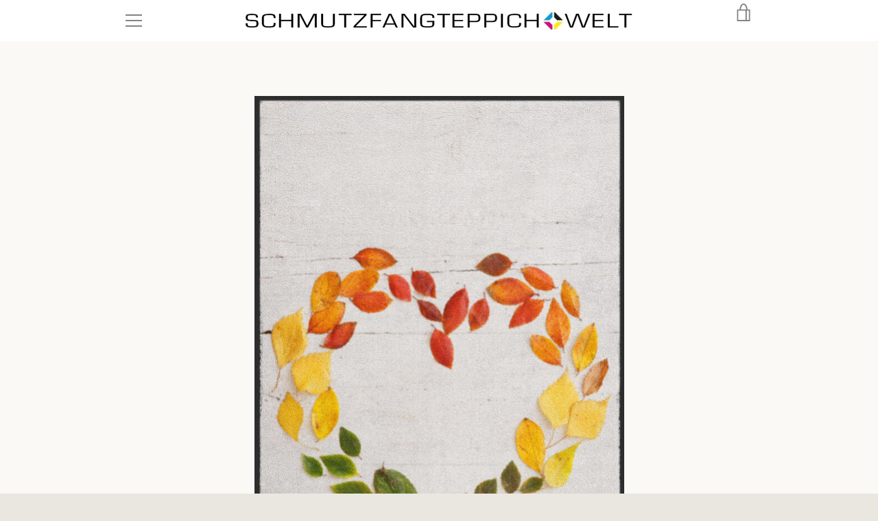

--- FILE ---
content_type: text/html; charset=utf-8
request_url: https://schmutzfangteppich.com/products/fussmatte-7059
body_size: 38421
content:

<script type="text/javascript" src="https://t.adcell.com/js/trad.js"></script> <script>Adcell.Tracking.track();</script>
<!doctype html>


<html class="supports-no-js " lang="de">
<head>
  <meta charset="utf-8">

  <meta http-equiv="X-UA-Compatible" content="IE=edge,chrome=1">
  <meta name="viewport" content="width=device-width,initial-scale=1">
  <meta name="theme-color" content="#8e9299">
  <link rel="canonical" href="https://schmutzfangteppich.com/products/fussmatte-7059">

  
    <link rel="shortcut icon" href="//schmutzfangteppich.com/cdn/shop/files/index_32x32.png?v=1639065733" type="image/png">
  

  <title>
    Fussmatte 7059 &ndash; Schmutzfangteppich Welt
  </title>

  
    <meta name="description" content="Diese sehr hochwertige Fussmatte 7059 ist reissfest, knitterfrei und waschbar. Gesamthöhe beträgt 7-8 mm. Diese Fussmatte ist Schadstoffgeprüft und für Allergiker geeignet. Pflegen Sie so Ihre Schmutzfangmatte regelmäßig und Sie werden überrascht sein, wie viele Jahre Qualität und Farbe erhalten bleiben. Unsere Fussmat">
  

  <!-- /snippets/social-meta-tags.liquid -->




<meta property="og:site_name" content="Schmutzfangteppich Welt">
<meta property="og:url" content="https://schmutzfangteppich.com/products/fussmatte-7059">
<meta property="og:title" content="Fussmatte 7059">
<meta property="og:type" content="product">
<meta property="og:description" content="Diese sehr hochwertige Fussmatte 7059 ist reissfest, knitterfrei und waschbar. Gesamthöhe beträgt 7-8 mm. Diese Fussmatte ist Schadstoffgeprüft und für Allergiker geeignet. Pflegen Sie so Ihre Schmutzfangmatte regelmäßig und Sie werden überrascht sein, wie viele Jahre Qualität und Farbe erhalten bleiben. Unsere Fussmat">

  <meta property="og:price:amount" content="77,02">
  <meta property="og:price:currency" content="EUR">

<meta property="og:image" content="http://schmutzfangteppich.com/cdn/shop/products/fussmatte-7059_1200x1200.jpg?v=1620177911"><meta property="og:image" content="http://schmutzfangteppich.com/cdn/shop/products/fussmatte-7059-2_1200x1200.jpg?v=1620177913"><meta property="og:image" content="http://schmutzfangteppich.com/cdn/shop/products/fussmatte-7059-3_1200x1200.jpg?v=1620177914">
<meta property="og:image:secure_url" content="https://schmutzfangteppich.com/cdn/shop/products/fussmatte-7059_1200x1200.jpg?v=1620177911"><meta property="og:image:secure_url" content="https://schmutzfangteppich.com/cdn/shop/products/fussmatte-7059-2_1200x1200.jpg?v=1620177913"><meta property="og:image:secure_url" content="https://schmutzfangteppich.com/cdn/shop/products/fussmatte-7059-3_1200x1200.jpg?v=1620177914">


<meta name="twitter:card" content="summary_large_image">
<meta name="twitter:title" content="Fussmatte 7059">
<meta name="twitter:description" content="Diese sehr hochwertige Fussmatte 7059 ist reissfest, knitterfrei und waschbar. Gesamthöhe beträgt 7-8 mm. Diese Fussmatte ist Schadstoffgeprüft und für Allergiker geeignet. Pflegen Sie so Ihre Schmutzfangmatte regelmäßig und Sie werden überrascht sein, wie viele Jahre Qualität und Farbe erhalten bleiben. Unsere Fussmat">

    
    
 









 
<script>window.performance && window.performance.mark && window.performance.mark('shopify.content_for_header.start');</script><meta id="shopify-digital-wallet" name="shopify-digital-wallet" content="/53663727805/digital_wallets/dialog">
<meta name="shopify-checkout-api-token" content="6860e68f056faeee7cebc4d2c1ecc3ea">
<meta id="in-context-paypal-metadata" data-shop-id="53663727805" data-venmo-supported="false" data-environment="production" data-locale="de_DE" data-paypal-v4="true" data-currency="EUR">
<link rel="alternate" type="application/json+oembed" href="https://schmutzfangteppich.com/products/fussmatte-7059.oembed">
<script async="async" data-src="/checkouts/internal/preloads.js?locale=de-DE"></script>
<link rel="preconnect" href="https://shop.app" crossorigin="anonymous">
<script async="async" data-src="https://shop.app/checkouts/internal/preloads.js?locale=de-DE&shop_id=53663727805" crossorigin="anonymous"></script>
<script id="apple-pay-shop-capabilities" type="application/json">{"shopId":53663727805,"countryCode":"DE","currencyCode":"EUR","merchantCapabilities":["supports3DS"],"merchantId":"gid:\/\/shopify\/Shop\/53663727805","merchantName":"Schmutzfangteppich Welt","requiredBillingContactFields":["postalAddress","email"],"requiredShippingContactFields":["postalAddress","email"],"shippingType":"shipping","supportedNetworks":["visa","maestro","masterCard","amex"],"total":{"type":"pending","label":"Schmutzfangteppich Welt","amount":"1.00"},"shopifyPaymentsEnabled":true,"supportsSubscriptions":true}</script>
<script id="shopify-features" type="application/json">{"accessToken":"6860e68f056faeee7cebc4d2c1ecc3ea","betas":["rich-media-storefront-analytics"],"domain":"schmutzfangteppich.com","predictiveSearch":true,"shopId":53663727805,"locale":"de"}</script>
<script>var Shopify = Shopify || {};
Shopify.shop = "schmutzfangteppich-welt.myshopify.com";
Shopify.locale = "de";
Shopify.currency = {"active":"EUR","rate":"1.0"};
Shopify.country = "DE";
Shopify.theme = {"name":"Narrative Optimization","id":122689978557,"schema_name":"Narrative","schema_version":"10.2.3","theme_store_id":829,"role":"main"};
Shopify.theme.handle = "null";
Shopify.theme.style = {"id":null,"handle":null};
Shopify.cdnHost = "schmutzfangteppich.com/cdn";
Shopify.routes = Shopify.routes || {};
Shopify.routes.root = "/";</script>
<script type="module">!function(o){(o.Shopify=o.Shopify||{}).modules=!0}(window);</script>
<script>!function(o){function n(){var o=[];function n(){o.push(Array.prototype.slice.apply(arguments))}return n.q=o,n}var t=o.Shopify=o.Shopify||{};t.loadFeatures=n(),t.autoloadFeatures=n()}(window);</script>
<script>
  window.ShopifyPay = window.ShopifyPay || {};
  window.ShopifyPay.apiHost = "shop.app\/pay";
  window.ShopifyPay.redirectState = null;
</script>
<script id="shop-js-analytics" type="application/json">{"pageType":"product"}</script>
<script defer="defer" async type="module" data-src="//schmutzfangteppich.com/cdn/shopifycloud/shop-js/modules/v2/client.init-shop-cart-sync_kxAhZfSm.de.esm.js"></script>
<script defer="defer" async type="module" data-src="//schmutzfangteppich.com/cdn/shopifycloud/shop-js/modules/v2/chunk.common_5BMd6ono.esm.js"></script>
<script type="module">
  await import("//schmutzfangteppich.com/cdn/shopifycloud/shop-js/modules/v2/client.init-shop-cart-sync_kxAhZfSm.de.esm.js");
await import("//schmutzfangteppich.com/cdn/shopifycloud/shop-js/modules/v2/chunk.common_5BMd6ono.esm.js");

  window.Shopify.SignInWithShop?.initShopCartSync?.({"fedCMEnabled":true,"windoidEnabled":true});

</script>
<script>
  window.Shopify = window.Shopify || {};
  if (!window.Shopify.featureAssets) window.Shopify.featureAssets = {};
  window.Shopify.featureAssets['shop-js'] = {"shop-cart-sync":["modules/v2/client.shop-cart-sync_81xuAXRO.de.esm.js","modules/v2/chunk.common_5BMd6ono.esm.js"],"init-fed-cm":["modules/v2/client.init-fed-cm_B2l2C8gd.de.esm.js","modules/v2/chunk.common_5BMd6ono.esm.js"],"shop-button":["modules/v2/client.shop-button_DteRmTIv.de.esm.js","modules/v2/chunk.common_5BMd6ono.esm.js"],"init-windoid":["modules/v2/client.init-windoid_BrVTPDHy.de.esm.js","modules/v2/chunk.common_5BMd6ono.esm.js"],"shop-cash-offers":["modules/v2/client.shop-cash-offers_uZhaqfcC.de.esm.js","modules/v2/chunk.common_5BMd6ono.esm.js","modules/v2/chunk.modal_DhTZgVSk.esm.js"],"shop-toast-manager":["modules/v2/client.shop-toast-manager_lTRStNPf.de.esm.js","modules/v2/chunk.common_5BMd6ono.esm.js"],"init-shop-email-lookup-coordinator":["modules/v2/client.init-shop-email-lookup-coordinator_BhyMm2Vh.de.esm.js","modules/v2/chunk.common_5BMd6ono.esm.js"],"pay-button":["modules/v2/client.pay-button_uIj7-e2V.de.esm.js","modules/v2/chunk.common_5BMd6ono.esm.js"],"avatar":["modules/v2/client.avatar_BTnouDA3.de.esm.js"],"init-shop-cart-sync":["modules/v2/client.init-shop-cart-sync_kxAhZfSm.de.esm.js","modules/v2/chunk.common_5BMd6ono.esm.js"],"shop-login-button":["modules/v2/client.shop-login-button_hqVUT9QF.de.esm.js","modules/v2/chunk.common_5BMd6ono.esm.js","modules/v2/chunk.modal_DhTZgVSk.esm.js"],"init-customer-accounts-sign-up":["modules/v2/client.init-customer-accounts-sign-up_0Oyvgx7Z.de.esm.js","modules/v2/client.shop-login-button_hqVUT9QF.de.esm.js","modules/v2/chunk.common_5BMd6ono.esm.js","modules/v2/chunk.modal_DhTZgVSk.esm.js"],"init-shop-for-new-customer-accounts":["modules/v2/client.init-shop-for-new-customer-accounts_DojLPa1w.de.esm.js","modules/v2/client.shop-login-button_hqVUT9QF.de.esm.js","modules/v2/chunk.common_5BMd6ono.esm.js","modules/v2/chunk.modal_DhTZgVSk.esm.js"],"init-customer-accounts":["modules/v2/client.init-customer-accounts_DWlFj6gc.de.esm.js","modules/v2/client.shop-login-button_hqVUT9QF.de.esm.js","modules/v2/chunk.common_5BMd6ono.esm.js","modules/v2/chunk.modal_DhTZgVSk.esm.js"],"shop-follow-button":["modules/v2/client.shop-follow-button_BEIcZOGj.de.esm.js","modules/v2/chunk.common_5BMd6ono.esm.js","modules/v2/chunk.modal_DhTZgVSk.esm.js"],"lead-capture":["modules/v2/client.lead-capture_BSpzCmmh.de.esm.js","modules/v2/chunk.common_5BMd6ono.esm.js","modules/v2/chunk.modal_DhTZgVSk.esm.js"],"checkout-modal":["modules/v2/client.checkout-modal_8HiTfxyj.de.esm.js","modules/v2/chunk.common_5BMd6ono.esm.js","modules/v2/chunk.modal_DhTZgVSk.esm.js"],"shop-login":["modules/v2/client.shop-login_Fe0VhLV0.de.esm.js","modules/v2/chunk.common_5BMd6ono.esm.js","modules/v2/chunk.modal_DhTZgVSk.esm.js"],"payment-terms":["modules/v2/client.payment-terms_C8PkVPzh.de.esm.js","modules/v2/chunk.common_5BMd6ono.esm.js","modules/v2/chunk.modal_DhTZgVSk.esm.js"]};
</script>
<script>(function() {
  var isLoaded = false;
  function asyncLoad() {
    if (isLoaded) return;
    isLoaded = true;
    var urls = ["https:\/\/cdn.shopify.com\/s\/files\/1\/0536\/6372\/7805\/t\/7\/assets\/booster_eu_cookie_53663727805.js?v=1638544747\u0026shop=schmutzfangteppich-welt.myshopify.com"];
    for (var i = 0; i < urls.length; i++) {
      var s = document.createElement('script');
      s.type = 'text/javascript';
      s.async = true;
      s.src = urls[i];
      var x = document.getElementsByTagName('script')[0];
      x.parentNode.insertBefore(s, x);
    }
  };
  document.addEventListener('StartAsyncLoading',function(event){asyncLoad();});if(window.attachEvent) {
    window.attachEvent('onload', function(){});
  } else {
    window.addEventListener('load', function(){}, false);
  }
})();</script>
<script id="__st">var __st={"a":53663727805,"offset":3600,"reqid":"7e581cb7-2c05-4a7f-a6c7-ff6036fcfd16-1768959754","pageurl":"schmutzfangteppich.com\/products\/fussmatte-7059","u":"44d0f434ab5c","p":"product","rtyp":"product","rid":6648709710013};</script>
<script>window.ShopifyPaypalV4VisibilityTracking = true;</script>
<script id="captcha-bootstrap">!function(){'use strict';const t='contact',e='account',n='new_comment',o=[[t,t],['blogs',n],['comments',n],[t,'customer']],c=[[e,'customer_login'],[e,'guest_login'],[e,'recover_customer_password'],[e,'create_customer']],r=t=>t.map((([t,e])=>`form[action*='/${t}']:not([data-nocaptcha='true']) input[name='form_type'][value='${e}']`)).join(','),a=t=>()=>t?[...document.querySelectorAll(t)].map((t=>t.form)):[];function s(){const t=[...o],e=r(t);return a(e)}const i='password',u='form_key',d=['recaptcha-v3-token','g-recaptcha-response','h-captcha-response',i],f=()=>{try{return window.sessionStorage}catch{return}},m='__shopify_v',_=t=>t.elements[u];function p(t,e,n=!1){try{const o=window.sessionStorage,c=JSON.parse(o.getItem(e)),{data:r}=function(t){const{data:e,action:n}=t;return t[m]||n?{data:e,action:n}:{data:t,action:n}}(c);for(const[e,n]of Object.entries(r))t.elements[e]&&(t.elements[e].value=n);n&&o.removeItem(e)}catch(o){console.error('form repopulation failed',{error:o})}}const l='form_type',E='cptcha';function T(t){t.dataset[E]=!0}const w=window,h=w.document,L='Shopify',v='ce_forms',y='captcha';let A=!1;((t,e)=>{const n=(g='f06e6c50-85a8-45c8-87d0-21a2b65856fe',I='https://cdn.shopify.com/shopifycloud/storefront-forms-hcaptcha/ce_storefront_forms_captcha_hcaptcha.v1.5.2.iife.js',D={infoText:'Durch hCaptcha geschützt',privacyText:'Datenschutz',termsText:'Allgemeine Geschäftsbedingungen'},(t,e,n)=>{const o=w[L][v],c=o.bindForm;if(c)return c(t,g,e,D).then(n);var r;o.q.push([[t,g,e,D],n]),r=I,A||(h.body.append(Object.assign(h.createElement('script'),{id:'captcha-provider',async:!0,src:r})),A=!0)});var g,I,D;w[L]=w[L]||{},w[L][v]=w[L][v]||{},w[L][v].q=[],w[L][y]=w[L][y]||{},w[L][y].protect=function(t,e){n(t,void 0,e),T(t)},Object.freeze(w[L][y]),function(t,e,n,w,h,L){const[v,y,A,g]=function(t,e,n){const i=e?o:[],u=t?c:[],d=[...i,...u],f=r(d),m=r(i),_=r(d.filter((([t,e])=>n.includes(e))));return[a(f),a(m),a(_),s()]}(w,h,L),I=t=>{const e=t.target;return e instanceof HTMLFormElement?e:e&&e.form},D=t=>v().includes(t);t.addEventListener('submit',(t=>{const e=I(t);if(!e)return;const n=D(e)&&!e.dataset.hcaptchaBound&&!e.dataset.recaptchaBound,o=_(e),c=g().includes(e)&&(!o||!o.value);(n||c)&&t.preventDefault(),c&&!n&&(function(t){try{if(!f())return;!function(t){const e=f();if(!e)return;const n=_(t);if(!n)return;const o=n.value;o&&e.removeItem(o)}(t);const e=Array.from(Array(32),(()=>Math.random().toString(36)[2])).join('');!function(t,e){_(t)||t.append(Object.assign(document.createElement('input'),{type:'hidden',name:u})),t.elements[u].value=e}(t,e),function(t,e){const n=f();if(!n)return;const o=[...t.querySelectorAll(`input[type='${i}']`)].map((({name:t})=>t)),c=[...d,...o],r={};for(const[a,s]of new FormData(t).entries())c.includes(a)||(r[a]=s);n.setItem(e,JSON.stringify({[m]:1,action:t.action,data:r}))}(t,e)}catch(e){console.error('failed to persist form',e)}}(e),e.submit())}));const S=(t,e)=>{t&&!t.dataset[E]&&(n(t,e.some((e=>e===t))),T(t))};for(const o of['focusin','change'])t.addEventListener(o,(t=>{const e=I(t);D(e)&&S(e,y())}));const B=e.get('form_key'),M=e.get(l),P=B&&M;t.addEventListener('DOMContentLoaded',(()=>{const t=y();if(P)for(const e of t)e.elements[l].value===M&&p(e,B);[...new Set([...A(),...v().filter((t=>'true'===t.dataset.shopifyCaptcha))])].forEach((e=>S(e,t)))}))}(h,new URLSearchParams(w.location.search),n,t,e,['guest_login'])})(!0,!0)}();</script>
<script integrity="sha256-4kQ18oKyAcykRKYeNunJcIwy7WH5gtpwJnB7kiuLZ1E=" data-source-attribution="shopify.loadfeatures" defer="defer" data-src="//schmutzfangteppich.com/cdn/shopifycloud/storefront/assets/storefront/load_feature-a0a9edcb.js" crossorigin="anonymous"></script>
<script crossorigin="anonymous" defer="defer" data-src="//schmutzfangteppich.com/cdn/shopifycloud/storefront/assets/shopify_pay/storefront-65b4c6d7.js?v=20250812"></script>
<script data-source-attribution="shopify.dynamic_checkout.dynamic.init">var Shopify=Shopify||{};Shopify.PaymentButton=Shopify.PaymentButton||{isStorefrontPortableWallets:!0,init:function(){window.Shopify.PaymentButton.init=function(){};var t=document.createElement("script");t.data-src="https://schmutzfangteppich.com/cdn/shopifycloud/portable-wallets/latest/portable-wallets.de.js",t.type="module",document.head.appendChild(t)}};
</script>
<script data-source-attribution="shopify.dynamic_checkout.buyer_consent">
  function portableWalletsHideBuyerConsent(e){var t=document.getElementById("shopify-buyer-consent"),n=document.getElementById("shopify-subscription-policy-button");t&&n&&(t.classList.add("hidden"),t.setAttribute("aria-hidden","true"),n.removeEventListener("click",e))}function portableWalletsShowBuyerConsent(e){var t=document.getElementById("shopify-buyer-consent"),n=document.getElementById("shopify-subscription-policy-button");t&&n&&(t.classList.remove("hidden"),t.removeAttribute("aria-hidden"),n.addEventListener("click",e))}window.Shopify?.PaymentButton&&(window.Shopify.PaymentButton.hideBuyerConsent=portableWalletsHideBuyerConsent,window.Shopify.PaymentButton.showBuyerConsent=portableWalletsShowBuyerConsent);
</script>
<script>
  function portableWalletsCleanup(e){e&&e.src&&console.error("Failed to load portable wallets script "+e.src);var t=document.querySelectorAll("shopify-accelerated-checkout .shopify-payment-button__skeleton, shopify-accelerated-checkout-cart .wallet-cart-button__skeleton"),e=document.getElementById("shopify-buyer-consent");for(let e=0;e<t.length;e++)t[e].remove();e&&e.remove()}function portableWalletsNotLoadedAsModule(e){e instanceof ErrorEvent&&"string"==typeof e.message&&e.message.includes("import.meta")&&"string"==typeof e.filename&&e.filename.includes("portable-wallets")&&(window.removeEventListener("error",portableWalletsNotLoadedAsModule),window.Shopify.PaymentButton.failedToLoad=e,"loading"===document.readyState?document.addEventListener("DOMContentLoaded",window.Shopify.PaymentButton.init):window.Shopify.PaymentButton.init())}window.addEventListener("error",portableWalletsNotLoadedAsModule);
</script>

<script type="module" data-src="https://schmutzfangteppich.com/cdn/shopifycloud/portable-wallets/latest/portable-wallets.de.js" onError="portableWalletsCleanup(this)" crossorigin="anonymous"></script>
<script nomodule>
  document.addEventListener("DOMContentLoaded", portableWalletsCleanup);
</script>

<link id="shopify-accelerated-checkout-styles" rel="stylesheet" media="screen" href="https://schmutzfangteppich.com/cdn/shopifycloud/portable-wallets/latest/accelerated-checkout-backwards-compat.css" crossorigin="anonymous">
<style id="shopify-accelerated-checkout-cart">
        #shopify-buyer-consent {
  margin-top: 1em;
  display: inline-block;
  width: 100%;
}

#shopify-buyer-consent.hidden {
  display: none;
}

#shopify-subscription-policy-button {
  background: none;
  border: none;
  padding: 0;
  text-decoration: underline;
  font-size: inherit;
  cursor: pointer;
}

#shopify-subscription-policy-button::before {
  box-shadow: none;
}

      </style>

<script>window.performance && window.performance.mark && window.performance.mark('shopify.content_for_header.end');</script>

  



<style>@font-face {
  font-family: Rubik;
  font-weight: 400;
  font-style: normal;
  src: url("//schmutzfangteppich.com/cdn/fonts/rubik/rubik_n4.c2fb67c90aa34ecf8da34fc1da937ee9c0c27942.woff2") format("woff2"),
       url("//schmutzfangteppich.com/cdn/fonts/rubik/rubik_n4.d229bd4a6a25ec476a0829a74bf3657a5fd9aa36.woff") format("woff");
}

  @font-face {
  font-family: Rubik;
  font-weight: 400;
  font-style: normal;
  src: url("//schmutzfangteppich.com/cdn/fonts/rubik/rubik_n4.c2fb67c90aa34ecf8da34fc1da937ee9c0c27942.woff2") format("woff2"),
       url("//schmutzfangteppich.com/cdn/fonts/rubik/rubik_n4.d229bd4a6a25ec476a0829a74bf3657a5fd9aa36.woff") format("woff");
}

/* ------------------------ Critical Helper Classes ------------------------- */
.critical-hide {
  display: none;
}

.critical-clear {
  opacity: 0;
  visibility: hidden;
}

.drawer-cover {
  opacity: 0;
}

.main-content .shopify-section {
  display: none;
}

.main-content .shopify-section:first-child {
  display: inherit;
}

body:not(.template-index) .main-content {
  opacity: 0;
}


/* ----------------------------- Global Styles ------------------------------ */
*, *::before, *::after {
  box-sizing: border-box;
}

html {
  font-size: 62.5%;
  background-color: #faf9f6;
}

body {
  margin: 0;
  font-size: 1.6rem;
  font-family: Rubik, sans-serif;
  font-style: normal;
  font-weight: 400;
  color: #4a4a4a;
  line-height: 1.625;
}

.page-width {
  max-width: 980px;
  padding: 0 20px;
  margin: 0 auto;
}

/* ---------------------------- Helper Classes ------------------------------ */
.visually-hidden,
.icon__fallback-text {
  position: absolute !important;
  overflow: hidden;
  clip: rect(0 0 0 0);
  height: 1px;
  width: 1px;
  padding: 0;
  border: 0;
}

/* ----------------------------- Typography --------------------------------- */
body {
  -webkit-font-smoothing: antialiased;
  -webkit-text-size-adjust: 100%;
}

.h4 {
  letter-spacing: inherit;
  text-transform: inherit;
  font-family: Rubik, sans-serif;
  font-style: normal;
  font-weight: 400;
}


.h4 a {
  color: inherit;
  text-decoration: none;
  font-weight: inherit;
}

.h4 {
  font-size: 2.2rem;
}

@media only screen and (min-width: 750px) {
  .h4 {
    font-size: 2.4rem;
    line-height: 1.5;
  }
}

/* ------------------------------ Buttons ----------------------------------- */
.btn,
.btn--secondary {
  -moz-user-select: "none";
  -ms-user-select: "none";
  -webkit-user-select: "none";
  user-select: "none";
  -webkit-appearance: none;
  -moz-appearance: none;
  appearance: none;
  display: inline-block;
  position: relative;
  width: auto;
  background-color: #8e9299;
  border-radius: 0;
  color: #3d3d3d;
  border: 2px solid #8e9299;
  font-size: 1.4rem;
  font-weight: 700;
  letter-spacing: 1.5px;
  text-decoration: none;
  text-align: center;
  text-transform: uppercase;
  padding: 10px 30px;
  line-height: 2.2;
  vertical-align: middle;
  cursor: pointer;
  transition: outline 0.1s linear;
  box-sizing: border-box;
}

.btn--square {
  width: 50px;
  height: 50px;
  padding: 0;
  text-align: center;
  line-height: 50px;
}

.btn--clear {
  position: relative;
  background-color: transparent;
  border: 0;
  color: #4a4a4a;
  transition: 0.15s opacity ease-out;
}

.btn--clear:hover::after,
.btn--clear::after {
  outline: 0 !important;
}

.btn::after,
.btn--secondary::after {
  content: '';
  display: block;
  position: absolute;
  top: 0;
  left: 0;
  width: 100%;
  height: 100%;
  outline: 2px solid #8e9299;
  transition: outline 0.1s linear;
}

/* -------------------------------- Icons ----------------------------------- */
.icon {
  display: inline-block;
  width: 20px;
  height: 20px;
  vertical-align: middle;
}

/* ----------------------------- Site Header -------------------------------- */
.site-header {
  position: relative;
  transition: transform 0.25s ease-out;
  z-index: 10;
}

.site-header--transparent {
  position: absolute;
  top: 0;
  left: 0;
  right: 0;
  z-index: 10;
}

.site-header__wrapper {
  position: relative;
  min-height: 60px;
  width: 100%;
  background-color: #fff;
  z-index: 10;
}

.site-header--transparent .site-header__wrapper {
  background-color: transparent;
}

.site-header__wrapper svg {
  fill: #848484;
}

.site-header__wrapper--transitioning {
  transition: background-color 0.25s ease-out, margin-top 0.25s ease-out;
}

.announcement-bar {
  display: none;
  text-align: center;
  position: relative;
  text-decoration: none;
  z-index: 10;
}

.announcement-bar--visible {
  display: block;
}

.announcement-bar__message {
  font-size: 16px;
  font-weight: 400;
  padding: 10px 20px;
  margin-bottom: 0;
}

.announcement-bar__message .icon {
  fill: currentColor;
}

.announcement-bar__close {
  position: absolute;
  right: 20px;
  padding: 0;
  width: 30px;
  height: 30px;
  line-height: 100%;
  top: 50%;
  -ms-transform: translateY(-50%);
  -webkit-transform: translateY(-50%);
  transform: translateY(-50%);
}

.announcement-bar__close .icon {
  width: 12px;
  height: 12px;
  fill: currentColor;
}

.site-header-sections {
  display: -webkit-flex;
  display: -ms-flexbox;
  display: flex;
  width: 100%;
  -ms-flex-align: center;
  -webkit-align-items: center;
  -moz-align-items: center;
  -ms-align-items: center;
  -o-align-items: center;
  align-items: center;
  min-height: 60px;
}

.site-header__section--title {
  display: -webkit-flex;
  display: -ms-flexbox;
  display: flex;
  width: 100%;
  -webkit-justify-content: center;
  -ms-justify-content: center;
  justify-content: center;
}

.site-header__logo-wrapper {
  display: inline-block;
  margin: 0;
  padding: 10px 0;
  text-align: center;
  line-height: 1.2;
}

.site-header__logo {
  display: block;
}

.site-header__logo-image {
  display: block;
  margin: 0 auto;
}

.site-header--transparent .site-header__logo-image {
  display: none;
}

@media only screen and (max-width: 749px) {
  .site-header__logo-image {
    max-height: 30px;
  }
}

.site-header__logo-image--transparent {
  display: none;
}

.site-header--transparent .site-header__logo-image--transparent {
  display: block;
}

.navigation-open .site-header__logo-image--transparent,
html.supports-no-js .site-header__logo-image--transparent {
  display: none;
}

.site-header__cart svg {
  width: 22px;
  height: 30px;
  margin: -2px 0 0 -2px;
}

@media only screen and (min-width: 750px) {
  .site-header__cart svg {
    width: 26px;
  }
}

.site-header__cart::after {
  border-color: #4a4a4a;
}

.site-header__cart-bubble {
  position: absolute;
  top: 15px;
  right: 10px;
  width: 10px;
  height: 10px;
  background-color: #eb4f47;
  border-radius: 50%;
  opacity: 0;
  transition: all 0.25s ease-out;
  -ms-transform: scale(0);
  -webkit-transform: scale(0);
  transform: scale(0);
}

@media only screen and (min-width: 750px) {
  .site-header__cart-bubble {
    top:15px;
    right: 9px;
  }
}

.site-header__cart .site-header__cart-bubble {
  top: 13px;
}

@media only screen and (min-width: 750px) {
  .site-header__cart .site-header__cart-bubble {
    top: 12px;
  }
}

.site-header__cart-bubble--visible {
  opacity: 1;
  -ms-transform: scale(1);
  -webkit-transform: scale(1);
  transform: scale(1);
}

.burger-icon {
  display: block;
  height: 2px;
  width: 16px;
  left: 50%;
  margin-left: -8px;
  background: #848484;
  position: absolute;
  transition: all 0.25s ease-out;
}

@media only screen and (min-width: 750px) {
  .burger-icon {
    height:2px;
    width: 24px;
    left: 50%;
    margin-left: -12px;
  }
}

.burger-icon--top {
  top: 18px;
}

@media only screen and (min-width: 750px) {
  .burger-icon--top {
    top: 16px;
  }
}

.site-header__navigation--active .burger-icon--top {
  top: 25px;
  transform: rotate(45deg);
}

.burger-icon--mid {
  top: 24px;
}

@media only screen and (min-width: 750px) {
  .burger-icon--mid {
    top: 24px;
  }
}

.site-header__navigation--active .burger-icon--mid {
  opacity: 0;
}

.burger-icon--bottom {
  top: 30px;
}

@media only screen and (min-width: 750px) {
  .burger-icon--bottom {
    top: 32px;
  }
}

.site-header__navigation--active .burger-icon--bottom {
  top: 25px;
  transform: rotate(-45deg);
}

.site-header__navigation {
  position: relative;
}

.site-header__navigation svg {
  width: 20px;
  height: 30px;
}

.site-header__navigation::after {
  border-color: #4a4a4a;
}

/* ----------------------------- Slideshow --------------------------------- */
.slideshow {
  display: -webkit-flex;
  display: -ms-flexbox;
  display: flex;
  width: 100%;
  position: relative;
  overflow: hidden;
  min-height: 300px;
  max-height: calc(100vh - 35px);
  background-color: #dfd8c5;
}

.slideshow--full .slideshow {
  height: calc(100vh - 35px);
}

@media only screen and (max-width: 749px) {
  .slideshow--adapt .slideshow {
    max-height: 125vw;
    min-height: 75vw;
  }
}

.slideshow__slides {
  margin: 0;
  padding: 0;
  list-style: none;
}

.slideshow__slide {
  position: absolute;
  height: 100%;
  width: 100%;
  opacity: 0;
  z-index: 0;
  transition: all 0.5s cubic-bezier(0, 0, 0, 1);
}

.slideshow__slide--active {
  transition: all 0.5s cubic-bezier(0, 0, 0, 1);
  opacity: 1;
  z-index: 2;
}

.slideshow__overlay::before {
  content: '';
  position: absolute;
  top: 0;
  right: 0;
  bottom: 0;
  left: 0;
  z-index: 3;
}

.slideshow__image {
  height: 100%;
  width: 100%;
  object-fit: cover;
  z-index: 1;
  transition: opacity 0.8s cubic-bezier(0.44, 0.13, 0.48, 0.87),filter 400ms,-webkit-filter 400ms;
  font-family: "object-fit: cover";
}

.slideshow__image .placeholder-svg {
  display: block;
  fill: rgba(74,74,74,0.35);
  background-color: #f1eee6;
  position: absolute;
  top: 50%;
  left: 50%;
  height: 100%;
  width: auto;
  max-height: none;
  max-width: none;
  -ms-transform: translate(-50%, -50%);
  -webkit-transform: translate(-50%, -50%);
  transform: translate(-50%, -50%);
}

.slideshow__image .placeholder-background {
  background-color: #faf9f6;
  position: absolute;
  top: 0;
  right: 0;
  bottom: 0;
  left: 0;
}

.slideshow__navigation {
  margin: 0;
  padding: 0;
  list-style: none;
}

.slideshow__text-content-mobile,
.slideshow__button-cta-single {
  display: none;
}

.slideshow__indicators {
  margin: 0;
  padding: 0;
  list-style: none;
}
</style>

  


<link title="theme" rel="preload" href="//schmutzfangteppich.com/cdn/shop/t/7/assets/theme.scss.css?v=57486998860448036891759332396" as="style">
<noscript><link rel="stylesheet" href="//schmutzfangteppich.com/cdn/shop/t/7/assets/theme.scss.css?v=57486998860448036891759332396"></noscript>

<script>
/*! loadCSS. [c]2017 Filament Group, Inc. MIT License */
!function(a){"use strict";var b=function(b,c,d){function e(a){return h.body?a():void setTimeout(function(){e(a)})}function f(){i.addEventListener&&i.removeEventListener("load",f);if(!Shopify.designMode)i.media=d||"all"}var g,h=a.document,i=h.createElement("link");if(c)g=c;else{var j=(h.body||h.getElementsByTagName("head")[0]).childNodes;g=j[j.length-1]}var k=h.styleSheets;i.rel="stylesheet",i.href=b,i.media=Shopify.designMode?d||"all":"only x",e(function(){g.parentNode.insertBefore(i,c?g:g.nextSibling)});var l=function(a){for(var b=i.href,c=k.length;c--;)if(k[c].href===b)return a();setTimeout(function(){l(a)})};return i.addEventListener&&i.addEventListener("load",f),i.onloadcssdefined=l,l(f),i};"undefined"!=typeof exports?exports.loadCSS=b:a.loadCSS=b}("undefined"!=typeof global?global:this);
/*! onloadCSS. (onload callback for loadCSS) [c]2017 Filament Group, Inc. MIT License */
function onloadCSS(a,b){function c(){!d&&b&&(d=!0,b.call(a))}var d;a.addEventListener&&a.addEventListener("load",c),a.attachEvent&&a.attachEvent("onload",c),"isApplicationInstalled"in navigator&&"onloadcssdefined"in a&&a.onloadcssdefined(c)}

// Insert our stylesheet before our preload <link> tag
var preload = document.querySelector('link[href="//schmutzfangteppich.com/cdn/shop/t/7/assets/theme.scss.css?v=57486998860448036891759332396"]');
var stylesheet = loadCSS('//schmutzfangteppich.com/cdn/shop/t/7/assets/theme.scss.css?v=57486998860448036891759332396', preload);
// Create a property to easily detect if the stylesheet is done loading
onloadCSS(stylesheet, function() { stylesheet.loaded = true; });
</script>

  <script>
    var theme = {
      stylesheet: "//schmutzfangteppich.com/cdn/shop/t/7/assets/theme.scss.css?v=57486998860448036891759332396",
      modelViewerUiSprite: "//schmutzfangteppich.com/cdn/shop/t/7/assets/model-viewer-ui-sprite.svg?v=51012726060321609211620072048",
      plyrSprite: "//schmutzfangteppich.com/cdn/shop/t/7/assets/plyr-sprite.svg?v=50389300931231853141620072048",
      strings: {
        addToCart: "In den Warenkorb legen",
        soldOut: "Ausverkauft",
        unavailable: "Nicht verfügbar",
        addItemSuccess: "Artikel wurde in den Warenkorb gelegt.",
        viewCart: "Warenkorb einsehen",
        external: "Öffnet externe Website.",
        newWindow: "Wird in einem neuen Fenster geöffnet.",
        newWindowExternal: "Öffnet externe Website in einem neuen Fenster.",
        cartError: "Beim Aktualisieren des Warenkorbs ist ein Fehler aufgetreten. Bitte versuche es erneut.",
        cartQuantityError: "Du kannst deinem Warenkorb maximal [quantity] [title] hinzufügen.",
        regularPrice: "Normaler Preis",
        salePrice: "Sonderpreis",
        unitPrice: "Einzelpreis",
        unitPriceSeparator: "pro",
        newsletter: {
          blankError: "E-Mail darf nicht leer sein.",
          invalidError: "Bitte gib eine gültige E-Mail-Adresse an."
        },
        map: {
          zeroResults: "Keine Ergebnisse für diese Adresse",
          overQueryLimit: "Du hast die Nutzungsgrenze der Google-API überschritten. Du solltest über ein Upgrade auf einen \u003ca href=\"https:\/\/developers.google.com\/maps\/premium\/usage-limits\"\u003ePremium-Plan\u003c\/a\u003e nachdenken.",
          authError: "Es gab ein Problem bei Google Maps API Konto zu authentifizieren.",
          addressError: "Kann die Adresse nicht finden"
        },
        slideshow: {
          loadSlideA11yString: "Folie [slide_number] laden",
          activeSlideA11yString: "Folie [slide_number], aktuell"
        }
      },
      isOnline: true,
      moneyFormat: "€{{amount_with_comma_separator}}",
      mediaQuerySmall: 750,
      mediaQueryMedium: 990
    };

    

    document.documentElement.className = document.documentElement.className.replace('supports-no-js', '');
  </script>

  <script src="//schmutzfangteppich.com/cdn/shop/t/7/assets/lazysizes.min.js?v=66074242252349906181620072047" async="async"></script>
  <script src="//schmutzfangteppich.com/cdn/shop/t/7/assets/vendor.min.js?v=85821191610609335681620072050" defer="defer"></script>
  <script src="//schmutzfangteppich.com/cdn/shop/t/7/assets/theme.min.js?v=121463511954277975731620072049" defer="defer"></script>
  <script src="//schmutzfangteppich.com/cdn/shop/t/7/assets/custom.js?v=13187660001007611141620072038" defer="defer"></script>
 <link href="//schmutzfangteppich.com/cdn/shop/t/7/assets/customized-styles.css?v=111603181540343972631667832395" rel="stylesheet" type="text/css" media="all" /> 

<script>
	var Globo = Globo || {};
    var globoFormbuilderRecaptchaInit = function(){};
    Globo.FormBuilder = Globo.FormBuilder || {};
    Globo.FormBuilder.url = "https://form.globosoftware.net";
    Globo.FormBuilder.shop = {
        settings : {
            reCaptcha : {
                siteKey : '',
                recaptchaType : 'v2',
                languageCode : 'de'
            },
            hideWaterMark : false,
            encryptionFormId : false,
            copyright: `Powered by <a href="https://globosoftware.net" target="_blank">Globo</a> <a href="https://apps.shopify.com/form-builder-contact-form" target="_blank">Contact Form</a>`,
            scrollTop: true
        },
        pricing:{
            features:{
                fileUpload : 30,
                removeCopyright : true,
                bulkOrderForm: true,
                cartForm: true,
            }
        },
        configuration: {
            money_format:  "€{{amount_with_comma_separator}}"
        },
        encryption_form_id : false
    };
    Globo.FormBuilder.forms = [];

    
    Globo.FormBuilder.page = {
        title : document.title.replaceAll('"', "'"),
        href : window.location.href,
        type: "product"
    };
    
    Globo.FormBuilder.product= {
        title : `Fussmatte 7059`,
        type : ``,
        vendor : `Fussmattenwelt`
    }
    
    Globo.FormBuilder.assetFormUrls = [];
            Globo.FormBuilder.assetFormUrls[42289] = "//schmutzfangteppich.com/cdn/shop/t/7/assets/globo.formbuilder.data.42289.js?v=124357326921968918491669992730";
                    Globo.FormBuilder.assetFormUrls[55417] = "//schmutzfangteppich.com/cdn/shop/t/7/assets/globo.formbuilder.data.55417.js?v=37209188935426219671628187547";
            
</script>

<link rel="preload" href="//schmutzfangteppich.com/cdn/shop/t/7/assets/globo.formbuilder.css?v=183715421555823104051669992734" as="style" onload="this.onload=null;this.rel='stylesheet'">
<noscript><link rel="stylesheet" href="//schmutzfangteppich.com/cdn/shop/t/7/assets/globo.formbuilder.css?v=183715421555823104051669992734"></noscript>
<link rel="stylesheet" href="//schmutzfangteppich.com/cdn/shop/t/7/assets/globo.formbuilder.css?v=183715421555823104051669992734">


<script>
    Globo.FormBuilder.__webpack_public_path__ = "//schmutzfangteppich.com/cdn/shop/t/7/assets/"
</script>
<script src="//schmutzfangteppich.com/cdn/shop/t/7/assets/globo.formbuilder.index.js?v=157292377765906482471669992746" defer></script>


  
<link href="//schmutzfangteppich.com/cdn/shop/t/7/assets/custom-styles.css?v=167759339046542553311741358720" rel="stylesheet" type="text/css" media="all" />

    
  <script src="https://konfigurator-matten.com/public/front/js/local-cart-handler.js?1768959754" type="text/javascript" defer></script>
  <script type="text/javascript">
    document.addEventListener("DOMContentLoaded", () => {
      window.localCart.clearAll();
    });
  </script>
<!-- BEGIN app block: shopify://apps/adcell-tracking-remarketing/blocks/theme_extension/578397e0-3e42-4c27-add7-dfc15023b09b --><script id="trad-js" type="text/javascript" src="https://t.adcell.com/js/trad.js?s=shopify&v=1.2.0&pid=6780" async="async"></script>
<script>
    var script = document.querySelector("#trad-js");
    script.addEventListener('load', function() {
        Adcell.Tracking.track();
    });
</script><script type="text/javascript" src="https://t.adcell.com/js/vcad.js?s=shopify&v=1.2.0&programId=6780" async="async"></script><script type="text/javascript" src="https://t.adcell.com/js/inlineretarget.js?s=shopify&v=1.2.0&method=product&pid=6780&productId=7059&productName=Fussmatte 7059&categoryId=264751186109&productSeparator=;" async="async"></script>

<!-- END app block --><script src="https://cdn.shopify.com/extensions/8d2c31d3-a828-4daf-820f-80b7f8e01c39/nova-eu-cookie-bar-gdpr-4/assets/nova-cookie-app-embed.js" type="text/javascript" defer="defer"></script>
<link href="https://cdn.shopify.com/extensions/8d2c31d3-a828-4daf-820f-80b7f8e01c39/nova-eu-cookie-bar-gdpr-4/assets/nova-cookie.css" rel="stylesheet" type="text/css" media="all">
<link href="https://monorail-edge.shopifysvc.com" rel="dns-prefetch">
<script>(function(){if ("sendBeacon" in navigator && "performance" in window) {try {var session_token_from_headers = performance.getEntriesByType('navigation')[0].serverTiming.find(x => x.name == '_s').description;} catch {var session_token_from_headers = undefined;}var session_cookie_matches = document.cookie.match(/_shopify_s=([^;]*)/);var session_token_from_cookie = session_cookie_matches && session_cookie_matches.length === 2 ? session_cookie_matches[1] : "";var session_token = session_token_from_headers || session_token_from_cookie || "";function handle_abandonment_event(e) {var entries = performance.getEntries().filter(function(entry) {return /monorail-edge.shopifysvc.com/.test(entry.name);});if (!window.abandonment_tracked && entries.length === 0) {window.abandonment_tracked = true;var currentMs = Date.now();var navigation_start = performance.timing.navigationStart;var payload = {shop_id: 53663727805,url: window.location.href,navigation_start,duration: currentMs - navigation_start,session_token,page_type: "product"};window.navigator.sendBeacon("https://monorail-edge.shopifysvc.com/v1/produce", JSON.stringify({schema_id: "online_store_buyer_site_abandonment/1.1",payload: payload,metadata: {event_created_at_ms: currentMs,event_sent_at_ms: currentMs}}));}}window.addEventListener('pagehide', handle_abandonment_event);}}());</script>
<script id="web-pixels-manager-setup">(function e(e,d,r,n,o){if(void 0===o&&(o={}),!Boolean(null===(a=null===(i=window.Shopify)||void 0===i?void 0:i.analytics)||void 0===a?void 0:a.replayQueue)){var i,a;window.Shopify=window.Shopify||{};var t=window.Shopify;t.analytics=t.analytics||{};var s=t.analytics;s.replayQueue=[],s.publish=function(e,d,r){return s.replayQueue.push([e,d,r]),!0};try{self.performance.mark("wpm:start")}catch(e){}var l=function(){var e={modern:/Edge?\/(1{2}[4-9]|1[2-9]\d|[2-9]\d{2}|\d{4,})\.\d+(\.\d+|)|Firefox\/(1{2}[4-9]|1[2-9]\d|[2-9]\d{2}|\d{4,})\.\d+(\.\d+|)|Chrom(ium|e)\/(9{2}|\d{3,})\.\d+(\.\d+|)|(Maci|X1{2}).+ Version\/(15\.\d+|(1[6-9]|[2-9]\d|\d{3,})\.\d+)([,.]\d+|)( \(\w+\)|)( Mobile\/\w+|) Safari\/|Chrome.+OPR\/(9{2}|\d{3,})\.\d+\.\d+|(CPU[ +]OS|iPhone[ +]OS|CPU[ +]iPhone|CPU IPhone OS|CPU iPad OS)[ +]+(15[._]\d+|(1[6-9]|[2-9]\d|\d{3,})[._]\d+)([._]\d+|)|Android:?[ /-](13[3-9]|1[4-9]\d|[2-9]\d{2}|\d{4,})(\.\d+|)(\.\d+|)|Android.+Firefox\/(13[5-9]|1[4-9]\d|[2-9]\d{2}|\d{4,})\.\d+(\.\d+|)|Android.+Chrom(ium|e)\/(13[3-9]|1[4-9]\d|[2-9]\d{2}|\d{4,})\.\d+(\.\d+|)|SamsungBrowser\/([2-9]\d|\d{3,})\.\d+/,legacy:/Edge?\/(1[6-9]|[2-9]\d|\d{3,})\.\d+(\.\d+|)|Firefox\/(5[4-9]|[6-9]\d|\d{3,})\.\d+(\.\d+|)|Chrom(ium|e)\/(5[1-9]|[6-9]\d|\d{3,})\.\d+(\.\d+|)([\d.]+$|.*Safari\/(?![\d.]+ Edge\/[\d.]+$))|(Maci|X1{2}).+ Version\/(10\.\d+|(1[1-9]|[2-9]\d|\d{3,})\.\d+)([,.]\d+|)( \(\w+\)|)( Mobile\/\w+|) Safari\/|Chrome.+OPR\/(3[89]|[4-9]\d|\d{3,})\.\d+\.\d+|(CPU[ +]OS|iPhone[ +]OS|CPU[ +]iPhone|CPU IPhone OS|CPU iPad OS)[ +]+(10[._]\d+|(1[1-9]|[2-9]\d|\d{3,})[._]\d+)([._]\d+|)|Android:?[ /-](13[3-9]|1[4-9]\d|[2-9]\d{2}|\d{4,})(\.\d+|)(\.\d+|)|Mobile Safari.+OPR\/([89]\d|\d{3,})\.\d+\.\d+|Android.+Firefox\/(13[5-9]|1[4-9]\d|[2-9]\d{2}|\d{4,})\.\d+(\.\d+|)|Android.+Chrom(ium|e)\/(13[3-9]|1[4-9]\d|[2-9]\d{2}|\d{4,})\.\d+(\.\d+|)|Android.+(UC? ?Browser|UCWEB|U3)[ /]?(15\.([5-9]|\d{2,})|(1[6-9]|[2-9]\d|\d{3,})\.\d+)\.\d+|SamsungBrowser\/(5\.\d+|([6-9]|\d{2,})\.\d+)|Android.+MQ{2}Browser\/(14(\.(9|\d{2,})|)|(1[5-9]|[2-9]\d|\d{3,})(\.\d+|))(\.\d+|)|K[Aa][Ii]OS\/(3\.\d+|([4-9]|\d{2,})\.\d+)(\.\d+|)/},d=e.modern,r=e.legacy,n=navigator.userAgent;return n.match(d)?"modern":n.match(r)?"legacy":"unknown"}(),u="modern"===l?"modern":"legacy",c=(null!=n?n:{modern:"",legacy:""})[u],f=function(e){return[e.baseUrl,"/wpm","/b",e.hashVersion,"modern"===e.buildTarget?"m":"l",".js"].join("")}({baseUrl:d,hashVersion:r,buildTarget:u}),m=function(e){var d=e.version,r=e.bundleTarget,n=e.surface,o=e.pageUrl,i=e.monorailEndpoint;return{emit:function(e){var a=e.status,t=e.errorMsg,s=(new Date).getTime(),l=JSON.stringify({metadata:{event_sent_at_ms:s},events:[{schema_id:"web_pixels_manager_load/3.1",payload:{version:d,bundle_target:r,page_url:o,status:a,surface:n,error_msg:t},metadata:{event_created_at_ms:s}}]});if(!i)return console&&console.warn&&console.warn("[Web Pixels Manager] No Monorail endpoint provided, skipping logging."),!1;try{return self.navigator.sendBeacon.bind(self.navigator)(i,l)}catch(e){}var u=new XMLHttpRequest;try{return u.open("POST",i,!0),u.setRequestHeader("Content-Type","text/plain"),u.send(l),!0}catch(e){return console&&console.warn&&console.warn("[Web Pixels Manager] Got an unhandled error while logging to Monorail."),!1}}}}({version:r,bundleTarget:l,surface:e.surface,pageUrl:self.location.href,monorailEndpoint:e.monorailEndpoint});try{o.browserTarget=l,function(e){var d=e.src,r=e.async,n=void 0===r||r,o=e.onload,i=e.onerror,a=e.sri,t=e.scriptDataAttributes,s=void 0===t?{}:t,l=document.createElement("script"),u=document.querySelector("head"),c=document.querySelector("body");if(l.async=n,l.src=d,a&&(l.integrity=a,l.crossOrigin="anonymous"),s)for(var f in s)if(Object.prototype.hasOwnProperty.call(s,f))try{l.dataset[f]=s[f]}catch(e){}if(o&&l.addEventListener("load",o),i&&l.addEventListener("error",i),u)u.appendChild(l);else{if(!c)throw new Error("Did not find a head or body element to append the script");c.appendChild(l)}}({src:f,async:!0,onload:function(){if(!function(){var e,d;return Boolean(null===(d=null===(e=window.Shopify)||void 0===e?void 0:e.analytics)||void 0===d?void 0:d.initialized)}()){var d=window.webPixelsManager.init(e)||void 0;if(d){var r=window.Shopify.analytics;r.replayQueue.forEach((function(e){var r=e[0],n=e[1],o=e[2];d.publishCustomEvent(r,n,o)})),r.replayQueue=[],r.publish=d.publishCustomEvent,r.visitor=d.visitor,r.initialized=!0}}},onerror:function(){return m.emit({status:"failed",errorMsg:"".concat(f," has failed to load")})},sri:function(e){var d=/^sha384-[A-Za-z0-9+/=]+$/;return"string"==typeof e&&d.test(e)}(c)?c:"",scriptDataAttributes:o}),m.emit({status:"loading"})}catch(e){m.emit({status:"failed",errorMsg:(null==e?void 0:e.message)||"Unknown error"})}}})({shopId: 53663727805,storefrontBaseUrl: "https://schmutzfangteppich.com",extensionsBaseUrl: "https://extensions.shopifycdn.com/cdn/shopifycloud/web-pixels-manager",monorailEndpoint: "https://monorail-edge.shopifysvc.com/unstable/produce_batch",surface: "storefront-renderer",enabledBetaFlags: ["2dca8a86"],webPixelsConfigList: [{"id":"478445835","configuration":"{\"accountID\":\"517\",\"programID\":\"6780\"}","eventPayloadVersion":"v1","runtimeContext":"STRICT","scriptVersion":"589bf5e09efd33cbe96bb10dfd037315","type":"APP","apiClientId":2982569,"privacyPurposes":["ANALYTICS","MARKETING","SALE_OF_DATA"],"dataSharingAdjustments":{"protectedCustomerApprovalScopes":["read_customer_personal_data"]}},{"id":"174260491","eventPayloadVersion":"v1","runtimeContext":"LAX","scriptVersion":"1","type":"CUSTOM","privacyPurposes":["ANALYTICS"],"name":"Google Analytics tag (migrated)"},{"id":"shopify-app-pixel","configuration":"{}","eventPayloadVersion":"v1","runtimeContext":"STRICT","scriptVersion":"0450","apiClientId":"shopify-pixel","type":"APP","privacyPurposes":["ANALYTICS","MARKETING"]},{"id":"shopify-custom-pixel","eventPayloadVersion":"v1","runtimeContext":"LAX","scriptVersion":"0450","apiClientId":"shopify-pixel","type":"CUSTOM","privacyPurposes":["ANALYTICS","MARKETING"]}],isMerchantRequest: false,initData: {"shop":{"name":"Schmutzfangteppich Welt","paymentSettings":{"currencyCode":"EUR"},"myshopifyDomain":"schmutzfangteppich-welt.myshopify.com","countryCode":"DE","storefrontUrl":"https:\/\/schmutzfangteppich.com"},"customer":null,"cart":null,"checkout":null,"productVariants":[{"price":{"amount":77.02,"currencyCode":"EUR"},"product":{"title":"Fussmatte 7059","vendor":"Fussmattenwelt","id":"6648709710013","untranslatedTitle":"Fussmatte 7059","url":"\/products\/fussmatte-7059","type":""},"id":"39575759487165","image":{"src":"\/\/schmutzfangteppich.com\/cdn\/shop\/products\/fussmatte-7059.jpg?v=1620177911"},"sku":"7059","title":"60 cm x 90 cm \/ Mit Gummirand","untranslatedTitle":"60 cm x 90 cm \/ Mit Gummirand"},{"price":{"amount":77.02,"currencyCode":"EUR"},"product":{"title":"Fussmatte 7059","vendor":"Fussmattenwelt","id":"6648709710013","untranslatedTitle":"Fussmatte 7059","url":"\/products\/fussmatte-7059","type":""},"id":"39575759519933","image":{"src":"\/\/schmutzfangteppich.com\/cdn\/shop\/products\/fussmatte-7059.jpg?v=1620177911"},"sku":"7059","title":"60 cm x 90 cm \/ Ohne Gummirand","untranslatedTitle":"60 cm x 90 cm \/ Ohne Gummirand"},{"price":{"amount":99.84,"currencyCode":"EUR"},"product":{"title":"Fussmatte 7059","vendor":"Fussmattenwelt","id":"6648709710013","untranslatedTitle":"Fussmatte 7059","url":"\/products\/fussmatte-7059","type":""},"id":"39575759552701","image":{"src":"\/\/schmutzfangteppich.com\/cdn\/shop\/products\/fussmatte-7059.jpg?v=1620177911"},"sku":"7059","title":"70 cm x 100 cm \/ Mit Gummirand","untranslatedTitle":"70 cm x 100 cm \/ Mit Gummirand"},{"price":{"amount":99.84,"currencyCode":"EUR"},"product":{"title":"Fussmatte 7059","vendor":"Fussmattenwelt","id":"6648709710013","untranslatedTitle":"Fussmatte 7059","url":"\/products\/fussmatte-7059","type":""},"id":"39575759585469","image":{"src":"\/\/schmutzfangteppich.com\/cdn\/shop\/products\/fussmatte-7059.jpg?v=1620177911"},"sku":"7059","title":"70 cm x 100 cm \/ Ohne Gummirand","untranslatedTitle":"70 cm x 100 cm \/ Ohne Gummirand"},{"price":{"amount":136.92,"currencyCode":"EUR"},"product":{"title":"Fussmatte 7059","vendor":"Fussmattenwelt","id":"6648709710013","untranslatedTitle":"Fussmatte 7059","url":"\/products\/fussmatte-7059","type":""},"id":"39575759618237","image":{"src":"\/\/schmutzfangteppich.com\/cdn\/shop\/products\/fussmatte-7059.jpg?v=1620177911"},"sku":"7059","title":"80 cm x 120 cm \/ Mit Gummirand","untranslatedTitle":"80 cm x 120 cm \/ Mit Gummirand"},{"price":{"amount":136.92,"currencyCode":"EUR"},"product":{"title":"Fussmatte 7059","vendor":"Fussmattenwelt","id":"6648709710013","untranslatedTitle":"Fussmatte 7059","url":"\/products\/fussmatte-7059","type":""},"id":"39575759651005","image":{"src":"\/\/schmutzfangteppich.com\/cdn\/shop\/products\/fussmatte-7059.jpg?v=1620177911"},"sku":"7059","title":"80 cm x 120 cm \/ Ohne Gummirand","untranslatedTitle":"80 cm x 120 cm \/ Ohne Gummirand"},{"price":{"amount":165.81,"currencyCode":"EUR"},"product":{"title":"Fussmatte 7059","vendor":"Fussmattenwelt","id":"6648709710013","untranslatedTitle":"Fussmatte 7059","url":"\/products\/fussmatte-7059","type":""},"id":"39575759683773","image":{"src":"\/\/schmutzfangteppich.com\/cdn\/shop\/products\/fussmatte-7059.jpg?v=1620177911"},"sku":"7059","title":"90 cm x 130 cm \/ Mit Gummirand","untranslatedTitle":"90 cm x 130 cm \/ Mit Gummirand"},{"price":{"amount":165.81,"currencyCode":"EUR"},"product":{"title":"Fussmatte 7059","vendor":"Fussmattenwelt","id":"6648709710013","untranslatedTitle":"Fussmatte 7059","url":"\/products\/fussmatte-7059","type":""},"id":"39575759716541","image":{"src":"\/\/schmutzfangteppich.com\/cdn\/shop\/products\/fussmatte-7059.jpg?v=1620177911"},"sku":"7059","title":"90 cm x 130 cm \/ Ohne Gummirand","untranslatedTitle":"90 cm x 130 cm \/ Ohne Gummirand"},{"price":{"amount":199.68,"currencyCode":"EUR"},"product":{"title":"Fussmatte 7059","vendor":"Fussmattenwelt","id":"6648709710013","untranslatedTitle":"Fussmatte 7059","url":"\/products\/fussmatte-7059","type":""},"id":"39575759749309","image":{"src":"\/\/schmutzfangteppich.com\/cdn\/shop\/products\/fussmatte-7059.jpg?v=1620177911"},"sku":"7059","title":"100 cm x 140 cm \/ Mit Gummirand","untranslatedTitle":"100 cm x 140 cm \/ Mit Gummirand"},{"price":{"amount":199.68,"currencyCode":"EUR"},"product":{"title":"Fussmatte 7059","vendor":"Fussmattenwelt","id":"6648709710013","untranslatedTitle":"Fussmatte 7059","url":"\/products\/fussmatte-7059","type":""},"id":"39575759782077","image":{"src":"\/\/schmutzfangteppich.com\/cdn\/shop\/products\/fussmatte-7059.jpg?v=1620177911"},"sku":"7059","title":"100 cm x 140 cm \/ Ohne Gummirand","untranslatedTitle":"100 cm x 140 cm \/ Ohne Gummirand"},{"price":{"amount":213.94,"currencyCode":"EUR"},"product":{"title":"Fussmatte 7059","vendor":"Fussmattenwelt","id":"6648709710013","untranslatedTitle":"Fussmatte 7059","url":"\/products\/fussmatte-7059","type":""},"id":"39575759847613","image":{"src":"\/\/schmutzfangteppich.com\/cdn\/shop\/products\/fussmatte-7059.jpg?v=1620177911"},"sku":"7059","title":"110 cm x 150 cm \/ Mit Gummirand","untranslatedTitle":"110 cm x 150 cm \/ Mit Gummirand"},{"price":{"amount":213.94,"currencyCode":"EUR"},"product":{"title":"Fussmatte 7059","vendor":"Fussmattenwelt","id":"6648709710013","untranslatedTitle":"Fussmatte 7059","url":"\/products\/fussmatte-7059","type":""},"id":"39575759880381","image":{"src":"\/\/schmutzfangteppich.com\/cdn\/shop\/products\/fussmatte-7059.jpg?v=1620177911"},"sku":"7059","title":"110 cm x 150 cm \/ Ohne Gummirand","untranslatedTitle":"110 cm x 150 cm \/ Ohne Gummirand"},{"price":{"amount":231.05,"currencyCode":"EUR"},"product":{"title":"Fussmatte 7059","vendor":"Fussmattenwelt","id":"6648709710013","untranslatedTitle":"Fussmatte 7059","url":"\/products\/fussmatte-7059","type":""},"id":"39575759913149","image":{"src":"\/\/schmutzfangteppich.com\/cdn\/shop\/products\/fussmatte-7059.jpg?v=1620177911"},"sku":"7059","title":"120 cm x 160 cm \/ Mit Gummirand","untranslatedTitle":"120 cm x 160 cm \/ Mit Gummirand"},{"price":{"amount":231.05,"currencyCode":"EUR"},"product":{"title":"Fussmatte 7059","vendor":"Fussmattenwelt","id":"6648709710013","untranslatedTitle":"Fussmatte 7059","url":"\/products\/fussmatte-7059","type":""},"id":"39575759945917","image":{"src":"\/\/schmutzfangteppich.com\/cdn\/shop\/products\/fussmatte-7059.jpg?v=1620177911"},"sku":"7059","title":"120 cm x 160 cm \/ Ohne Gummirand","untranslatedTitle":"120 cm x 160 cm \/ Ohne Gummirand"},{"price":{"amount":251.01,"currencyCode":"EUR"},"product":{"title":"Fussmatte 7059","vendor":"Fussmattenwelt","id":"6648709710013","untranslatedTitle":"Fussmatte 7059","url":"\/products\/fussmatte-7059","type":""},"id":"39575759978685","image":{"src":"\/\/schmutzfangteppich.com\/cdn\/shop\/products\/fussmatte-7059.jpg?v=1620177911"},"sku":"7059","title":"130 cm x 170 cm \/ Mit Gummirand","untranslatedTitle":"130 cm x 170 cm \/ Mit Gummirand"},{"price":{"amount":251.01,"currencyCode":"EUR"},"product":{"title":"Fussmatte 7059","vendor":"Fussmattenwelt","id":"6648709710013","untranslatedTitle":"Fussmatte 7059","url":"\/products\/fussmatte-7059","type":""},"id":"39575760011453","image":{"src":"\/\/schmutzfangteppich.com\/cdn\/shop\/products\/fussmatte-7059.jpg?v=1620177911"},"sku":"7059","title":"130 cm x 170 cm \/ Ohne Gummirand","untranslatedTitle":"130 cm x 170 cm \/ Ohne Gummirand"},{"price":{"amount":295.22,"currencyCode":"EUR"},"product":{"title":"Fussmatte 7059","vendor":"Fussmattenwelt","id":"6648709710013","untranslatedTitle":"Fussmatte 7059","url":"\/products\/fussmatte-7059","type":""},"id":"39575760044221","image":{"src":"\/\/schmutzfangteppich.com\/cdn\/shop\/products\/fussmatte-7059.jpg?v=1620177911"},"sku":"7059","title":"140 cm x 180 cm \/ Mit Gummirand","untranslatedTitle":"140 cm x 180 cm \/ Mit Gummirand"},{"price":{"amount":295.22,"currencyCode":"EUR"},"product":{"title":"Fussmatte 7059","vendor":"Fussmattenwelt","id":"6648709710013","untranslatedTitle":"Fussmatte 7059","url":"\/products\/fussmatte-7059","type":""},"id":"39575760076989","image":{"src":"\/\/schmutzfangteppich.com\/cdn\/shop\/products\/fussmatte-7059.jpg?v=1620177911"},"sku":"7059","title":"140 cm x 180 cm \/ Ohne Gummirand","untranslatedTitle":"140 cm x 180 cm \/ Ohne Gummirand"},{"price":{"amount":342.29,"currencyCode":"EUR"},"product":{"title":"Fussmatte 7059","vendor":"Fussmattenwelt","id":"6648709710013","untranslatedTitle":"Fussmatte 7059","url":"\/products\/fussmatte-7059","type":""},"id":"39575760109757","image":{"src":"\/\/schmutzfangteppich.com\/cdn\/shop\/products\/fussmatte-7059.jpg?v=1620177911"},"sku":"7059","title":"150 cm x 190 cm \/ Mit Gummirand","untranslatedTitle":"150 cm x 190 cm \/ Mit Gummirand"},{"price":{"amount":342.29,"currencyCode":"EUR"},"product":{"title":"Fussmatte 7059","vendor":"Fussmattenwelt","id":"6648709710013","untranslatedTitle":"Fussmatte 7059","url":"\/products\/fussmatte-7059","type":""},"id":"39575760142525","image":{"src":"\/\/schmutzfangteppich.com\/cdn\/shop\/products\/fussmatte-7059.jpg?v=1620177911"},"sku":"7059","title":"150 cm x 190 cm \/ Ohne Gummirand","untranslatedTitle":"150 cm x 190 cm \/ Ohne Gummirand"},{"price":{"amount":397.91,"currencyCode":"EUR"},"product":{"title":"Fussmatte 7059","vendor":"Fussmattenwelt","id":"6648709710013","untranslatedTitle":"Fussmatte 7059","url":"\/products\/fussmatte-7059","type":""},"id":"39575760175293","image":{"src":"\/\/schmutzfangteppich.com\/cdn\/shop\/products\/fussmatte-7059.jpg?v=1620177911"},"sku":"7059","title":"180 cm x 200 cm \/ Mit Gummirand","untranslatedTitle":"180 cm x 200 cm \/ Mit Gummirand"},{"price":{"amount":397.91,"currencyCode":"EUR"},"product":{"title":"Fussmatte 7059","vendor":"Fussmattenwelt","id":"6648709710013","untranslatedTitle":"Fussmatte 7059","url":"\/products\/fussmatte-7059","type":""},"id":"39575760208061","image":{"src":"\/\/schmutzfangteppich.com\/cdn\/shop\/products\/fussmatte-7059.jpg?v=1620177911"},"sku":"7059","title":"180 cm x 200 cm \/ Ohne Gummirand","untranslatedTitle":"180 cm x 200 cm \/ Ohne Gummirand"},{"price":{"amount":513.79,"currencyCode":"EUR"},"product":{"title":"Fussmatte 7059","vendor":"Fussmattenwelt","id":"6648709710013","untranslatedTitle":"Fussmatte 7059","url":"\/products\/fussmatte-7059","type":""},"id":"39575760240829","image":{"src":"\/\/schmutzfangteppich.com\/cdn\/shop\/products\/fussmatte-7059.jpg?v=1620177911"},"sku":"7059","title":"200 cm x 230 cm \/ Mit Gummirand","untranslatedTitle":"200 cm x 230 cm \/ Mit Gummirand"},{"price":{"amount":513.79,"currencyCode":"EUR"},"product":{"title":"Fussmatte 7059","vendor":"Fussmattenwelt","id":"6648709710013","untranslatedTitle":"Fussmatte 7059","url":"\/products\/fussmatte-7059","type":""},"id":"39575760273597","image":{"src":"\/\/schmutzfangteppich.com\/cdn\/shop\/products\/fussmatte-7059.jpg?v=1620177911"},"sku":"7059","title":"200 cm x 230 cm \/ Ohne Gummirand","untranslatedTitle":"200 cm x 230 cm \/ Ohne Gummirand"},{"price":{"amount":578.34,"currencyCode":"EUR"},"product":{"title":"Fussmatte 7059","vendor":"Fussmattenwelt","id":"6648709710013","untranslatedTitle":"Fussmatte 7059","url":"\/products\/fussmatte-7059","type":""},"id":"39575760306365","image":{"src":"\/\/schmutzfangteppich.com\/cdn\/shop\/products\/fussmatte-7059.jpg?v=1620177911"},"sku":"7059","title":"200 cm x 250 cm \/ Mit Gummirand","untranslatedTitle":"200 cm x 250 cm \/ Mit Gummirand"},{"price":{"amount":578.34,"currencyCode":"EUR"},"product":{"title":"Fussmatte 7059","vendor":"Fussmattenwelt","id":"6648709710013","untranslatedTitle":"Fussmatte 7059","url":"\/products\/fussmatte-7059","type":""},"id":"39575760339133","image":{"src":"\/\/schmutzfangteppich.com\/cdn\/shop\/products\/fussmatte-7059.jpg?v=1620177911"},"sku":"7059","title":"200 cm x 250 cm \/ Ohne Gummirand","untranslatedTitle":"200 cm x 250 cm \/ Ohne Gummirand"},{"price":{"amount":632.16,"currencyCode":"EUR"},"product":{"title":"Fussmatte 7059","vendor":"Fussmattenwelt","id":"6648709710013","untranslatedTitle":"Fussmatte 7059","url":"\/products\/fussmatte-7059","type":""},"id":"39575760371901","image":{"src":"\/\/schmutzfangteppich.com\/cdn\/shop\/products\/fussmatte-7059.jpg?v=1620177911"},"sku":"7059","title":"200 cm x 300 cm \/ Mit Gummirand","untranslatedTitle":"200 cm x 300 cm \/ Mit Gummirand"},{"price":{"amount":632.16,"currencyCode":"EUR"},"product":{"title":"Fussmatte 7059","vendor":"Fussmattenwelt","id":"6648709710013","untranslatedTitle":"Fussmatte 7059","url":"\/products\/fussmatte-7059","type":""},"id":"39575760404669","image":{"src":"\/\/schmutzfangteppich.com\/cdn\/shop\/products\/fussmatte-7059.jpg?v=1620177911"},"sku":"7059","title":"200 cm x 300 cm \/ Ohne Gummirand","untranslatedTitle":"200 cm x 300 cm \/ Ohne Gummirand"}],"purchasingCompany":null},},"https://schmutzfangteppich.com/cdn","fcfee988w5aeb613cpc8e4bc33m6693e112",{"modern":"","legacy":""},{"shopId":"53663727805","storefrontBaseUrl":"https:\/\/schmutzfangteppich.com","extensionBaseUrl":"https:\/\/extensions.shopifycdn.com\/cdn\/shopifycloud\/web-pixels-manager","surface":"storefront-renderer","enabledBetaFlags":"[\"2dca8a86\"]","isMerchantRequest":"false","hashVersion":"fcfee988w5aeb613cpc8e4bc33m6693e112","publish":"custom","events":"[[\"page_viewed\",{}],[\"product_viewed\",{\"productVariant\":{\"price\":{\"amount\":77.02,\"currencyCode\":\"EUR\"},\"product\":{\"title\":\"Fussmatte 7059\",\"vendor\":\"Fussmattenwelt\",\"id\":\"6648709710013\",\"untranslatedTitle\":\"Fussmatte 7059\",\"url\":\"\/products\/fussmatte-7059\",\"type\":\"\"},\"id\":\"39575759487165\",\"image\":{\"src\":\"\/\/schmutzfangteppich.com\/cdn\/shop\/products\/fussmatte-7059.jpg?v=1620177911\"},\"sku\":\"7059\",\"title\":\"60 cm x 90 cm \/ Mit Gummirand\",\"untranslatedTitle\":\"60 cm x 90 cm \/ Mit Gummirand\"}}]]"});</script><script>
  window.ShopifyAnalytics = window.ShopifyAnalytics || {};
  window.ShopifyAnalytics.meta = window.ShopifyAnalytics.meta || {};
  window.ShopifyAnalytics.meta.currency = 'EUR';
  var meta = {"product":{"id":6648709710013,"gid":"gid:\/\/shopify\/Product\/6648709710013","vendor":"Fussmattenwelt","type":"","handle":"fussmatte-7059","variants":[{"id":39575759487165,"price":7702,"name":"Fussmatte 7059 - 60 cm x 90 cm \/ Mit Gummirand","public_title":"60 cm x 90 cm \/ Mit Gummirand","sku":"7059"},{"id":39575759519933,"price":7702,"name":"Fussmatte 7059 - 60 cm x 90 cm \/ Ohne Gummirand","public_title":"60 cm x 90 cm \/ Ohne Gummirand","sku":"7059"},{"id":39575759552701,"price":9984,"name":"Fussmatte 7059 - 70 cm x 100 cm \/ Mit Gummirand","public_title":"70 cm x 100 cm \/ Mit Gummirand","sku":"7059"},{"id":39575759585469,"price":9984,"name":"Fussmatte 7059 - 70 cm x 100 cm \/ Ohne Gummirand","public_title":"70 cm x 100 cm \/ Ohne Gummirand","sku":"7059"},{"id":39575759618237,"price":13692,"name":"Fussmatte 7059 - 80 cm x 120 cm \/ Mit Gummirand","public_title":"80 cm x 120 cm \/ Mit Gummirand","sku":"7059"},{"id":39575759651005,"price":13692,"name":"Fussmatte 7059 - 80 cm x 120 cm \/ Ohne Gummirand","public_title":"80 cm x 120 cm \/ Ohne Gummirand","sku":"7059"},{"id":39575759683773,"price":16581,"name":"Fussmatte 7059 - 90 cm x 130 cm \/ Mit Gummirand","public_title":"90 cm x 130 cm \/ Mit Gummirand","sku":"7059"},{"id":39575759716541,"price":16581,"name":"Fussmatte 7059 - 90 cm x 130 cm \/ Ohne Gummirand","public_title":"90 cm x 130 cm \/ Ohne Gummirand","sku":"7059"},{"id":39575759749309,"price":19968,"name":"Fussmatte 7059 - 100 cm x 140 cm \/ Mit Gummirand","public_title":"100 cm x 140 cm \/ Mit Gummirand","sku":"7059"},{"id":39575759782077,"price":19968,"name":"Fussmatte 7059 - 100 cm x 140 cm \/ Ohne Gummirand","public_title":"100 cm x 140 cm \/ Ohne Gummirand","sku":"7059"},{"id":39575759847613,"price":21394,"name":"Fussmatte 7059 - 110 cm x 150 cm \/ Mit Gummirand","public_title":"110 cm x 150 cm \/ Mit Gummirand","sku":"7059"},{"id":39575759880381,"price":21394,"name":"Fussmatte 7059 - 110 cm x 150 cm \/ Ohne Gummirand","public_title":"110 cm x 150 cm \/ Ohne Gummirand","sku":"7059"},{"id":39575759913149,"price":23105,"name":"Fussmatte 7059 - 120 cm x 160 cm \/ Mit Gummirand","public_title":"120 cm x 160 cm \/ Mit Gummirand","sku":"7059"},{"id":39575759945917,"price":23105,"name":"Fussmatte 7059 - 120 cm x 160 cm \/ Ohne Gummirand","public_title":"120 cm x 160 cm \/ Ohne Gummirand","sku":"7059"},{"id":39575759978685,"price":25101,"name":"Fussmatte 7059 - 130 cm x 170 cm \/ Mit Gummirand","public_title":"130 cm x 170 cm \/ Mit Gummirand","sku":"7059"},{"id":39575760011453,"price":25101,"name":"Fussmatte 7059 - 130 cm x 170 cm \/ Ohne Gummirand","public_title":"130 cm x 170 cm \/ Ohne Gummirand","sku":"7059"},{"id":39575760044221,"price":29522,"name":"Fussmatte 7059 - 140 cm x 180 cm \/ Mit Gummirand","public_title":"140 cm x 180 cm \/ Mit Gummirand","sku":"7059"},{"id":39575760076989,"price":29522,"name":"Fussmatte 7059 - 140 cm x 180 cm \/ Ohne Gummirand","public_title":"140 cm x 180 cm \/ Ohne Gummirand","sku":"7059"},{"id":39575760109757,"price":34229,"name":"Fussmatte 7059 - 150 cm x 190 cm \/ Mit Gummirand","public_title":"150 cm x 190 cm \/ Mit Gummirand","sku":"7059"},{"id":39575760142525,"price":34229,"name":"Fussmatte 7059 - 150 cm x 190 cm \/ Ohne Gummirand","public_title":"150 cm x 190 cm \/ Ohne Gummirand","sku":"7059"},{"id":39575760175293,"price":39791,"name":"Fussmatte 7059 - 180 cm x 200 cm \/ Mit Gummirand","public_title":"180 cm x 200 cm \/ Mit Gummirand","sku":"7059"},{"id":39575760208061,"price":39791,"name":"Fussmatte 7059 - 180 cm x 200 cm \/ Ohne Gummirand","public_title":"180 cm x 200 cm \/ Ohne Gummirand","sku":"7059"},{"id":39575760240829,"price":51379,"name":"Fussmatte 7059 - 200 cm x 230 cm \/ Mit Gummirand","public_title":"200 cm x 230 cm \/ Mit Gummirand","sku":"7059"},{"id":39575760273597,"price":51379,"name":"Fussmatte 7059 - 200 cm x 230 cm \/ Ohne Gummirand","public_title":"200 cm x 230 cm \/ Ohne Gummirand","sku":"7059"},{"id":39575760306365,"price":57834,"name":"Fussmatte 7059 - 200 cm x 250 cm \/ Mit Gummirand","public_title":"200 cm x 250 cm \/ Mit Gummirand","sku":"7059"},{"id":39575760339133,"price":57834,"name":"Fussmatte 7059 - 200 cm x 250 cm \/ Ohne Gummirand","public_title":"200 cm x 250 cm \/ Ohne Gummirand","sku":"7059"},{"id":39575760371901,"price":63216,"name":"Fussmatte 7059 - 200 cm x 300 cm \/ Mit Gummirand","public_title":"200 cm x 300 cm \/ Mit Gummirand","sku":"7059"},{"id":39575760404669,"price":63216,"name":"Fussmatte 7059 - 200 cm x 300 cm \/ Ohne Gummirand","public_title":"200 cm x 300 cm \/ Ohne Gummirand","sku":"7059"}],"remote":false},"page":{"pageType":"product","resourceType":"product","resourceId":6648709710013,"requestId":"7e581cb7-2c05-4a7f-a6c7-ff6036fcfd16-1768959754"}};
  for (var attr in meta) {
    window.ShopifyAnalytics.meta[attr] = meta[attr];
  }
</script>
<script class="analytics">
  (function () {
    var customDocumentWrite = function(content) {
      var jquery = null;

      if (window.jQuery) {
        jquery = window.jQuery;
      } else if (window.Checkout && window.Checkout.$) {
        jquery = window.Checkout.$;
      }

      if (jquery) {
        jquery('body').append(content);
      }
    };

    var hasLoggedConversion = function(token) {
      if (token) {
        return document.cookie.indexOf('loggedConversion=' + token) !== -1;
      }
      return false;
    }

    var setCookieIfConversion = function(token) {
      if (token) {
        var twoMonthsFromNow = new Date(Date.now());
        twoMonthsFromNow.setMonth(twoMonthsFromNow.getMonth() + 2);

        document.cookie = 'loggedConversion=' + token + '; expires=' + twoMonthsFromNow;
      }
    }

    var trekkie = window.ShopifyAnalytics.lib = window.trekkie = window.trekkie || [];
    if (trekkie.integrations) {
      return;
    }
    trekkie.methods = [
      'identify',
      'page',
      'ready',
      'track',
      'trackForm',
      'trackLink'
    ];
    trekkie.factory = function(method) {
      return function() {
        var args = Array.prototype.slice.call(arguments);
        args.unshift(method);
        trekkie.push(args);
        return trekkie;
      };
    };
    for (var i = 0; i < trekkie.methods.length; i++) {
      var key = trekkie.methods[i];
      trekkie[key] = trekkie.factory(key);
    }
    trekkie.load = function(config) {
      trekkie.config = config || {};
      trekkie.config.initialDocumentCookie = document.cookie;
      var first = document.getElementsByTagName('script')[0];
      var script = document.createElement('script');
      script.type = 'text/javascript';
      script.onerror = function(e) {
        var scriptFallback = document.createElement('script');
        scriptFallback.type = 'text/javascript';
        scriptFallback.onerror = function(error) {
                var Monorail = {
      produce: function produce(monorailDomain, schemaId, payload) {
        var currentMs = new Date().getTime();
        var event = {
          schema_id: schemaId,
          payload: payload,
          metadata: {
            event_created_at_ms: currentMs,
            event_sent_at_ms: currentMs
          }
        };
        return Monorail.sendRequest("https://" + monorailDomain + "/v1/produce", JSON.stringify(event));
      },
      sendRequest: function sendRequest(endpointUrl, payload) {
        // Try the sendBeacon API
        if (window && window.navigator && typeof window.navigator.sendBeacon === 'function' && typeof window.Blob === 'function' && !Monorail.isIos12()) {
          var blobData = new window.Blob([payload], {
            type: 'text/plain'
          });

          if (window.navigator.sendBeacon(endpointUrl, blobData)) {
            return true;
          } // sendBeacon was not successful

        } // XHR beacon

        var xhr = new XMLHttpRequest();

        try {
          xhr.open('POST', endpointUrl);
          xhr.setRequestHeader('Content-Type', 'text/plain');
          xhr.send(payload);
        } catch (e) {
          console.log(e);
        }

        return false;
      },
      isIos12: function isIos12() {
        return window.navigator.userAgent.lastIndexOf('iPhone; CPU iPhone OS 12_') !== -1 || window.navigator.userAgent.lastIndexOf('iPad; CPU OS 12_') !== -1;
      }
    };
    Monorail.produce('monorail-edge.shopifysvc.com',
      'trekkie_storefront_load_errors/1.1',
      {shop_id: 53663727805,
      theme_id: 122689978557,
      app_name: "storefront",
      context_url: window.location.href,
      source_url: "//schmutzfangteppich.com/cdn/s/trekkie.storefront.cd680fe47e6c39ca5d5df5f0a32d569bc48c0f27.min.js"});

        };
        scriptFallback.async = true;
        scriptFallback.src = '//schmutzfangteppich.com/cdn/s/trekkie.storefront.cd680fe47e6c39ca5d5df5f0a32d569bc48c0f27.min.js';
        first.parentNode.insertBefore(scriptFallback, first);
      };
      script.async = true;
      script.src = '//schmutzfangteppich.com/cdn/s/trekkie.storefront.cd680fe47e6c39ca5d5df5f0a32d569bc48c0f27.min.js';
      first.parentNode.insertBefore(script, first);
    };
    trekkie.load(
      {"Trekkie":{"appName":"storefront","development":false,"defaultAttributes":{"shopId":53663727805,"isMerchantRequest":null,"themeId":122689978557,"themeCityHash":"15906713091106198727","contentLanguage":"de","currency":"EUR","eventMetadataId":"fd0ace92-bcce-4752-9c89-a69fe8926442"},"isServerSideCookieWritingEnabled":true,"monorailRegion":"shop_domain","enabledBetaFlags":["65f19447"]},"Session Attribution":{},"S2S":{"facebookCapiEnabled":false,"source":"trekkie-storefront-renderer","apiClientId":580111}}
    );

    var loaded = false;
    trekkie.ready(function() {
      if (loaded) return;
      loaded = true;

      window.ShopifyAnalytics.lib = window.trekkie;

      var originalDocumentWrite = document.write;
      document.write = customDocumentWrite;
      try { window.ShopifyAnalytics.merchantGoogleAnalytics.call(this); } catch(error) {};
      document.write = originalDocumentWrite;

      window.ShopifyAnalytics.lib.page(null,{"pageType":"product","resourceType":"product","resourceId":6648709710013,"requestId":"7e581cb7-2c05-4a7f-a6c7-ff6036fcfd16-1768959754","shopifyEmitted":true});

      var match = window.location.pathname.match(/checkouts\/(.+)\/(thank_you|post_purchase)/)
      var token = match? match[1]: undefined;
      if (!hasLoggedConversion(token)) {
        setCookieIfConversion(token);
        window.ShopifyAnalytics.lib.track("Viewed Product",{"currency":"EUR","variantId":39575759487165,"productId":6648709710013,"productGid":"gid:\/\/shopify\/Product\/6648709710013","name":"Fussmatte 7059 - 60 cm x 90 cm \/ Mit Gummirand","price":"77.02","sku":"7059","brand":"Fussmattenwelt","variant":"60 cm x 90 cm \/ Mit Gummirand","category":"","nonInteraction":true,"remote":false},undefined,undefined,{"shopifyEmitted":true});
      window.ShopifyAnalytics.lib.track("monorail:\/\/trekkie_storefront_viewed_product\/1.1",{"currency":"EUR","variantId":39575759487165,"productId":6648709710013,"productGid":"gid:\/\/shopify\/Product\/6648709710013","name":"Fussmatte 7059 - 60 cm x 90 cm \/ Mit Gummirand","price":"77.02","sku":"7059","brand":"Fussmattenwelt","variant":"60 cm x 90 cm \/ Mit Gummirand","category":"","nonInteraction":true,"remote":false,"referer":"https:\/\/schmutzfangteppich.com\/products\/fussmatte-7059"});
      }
    });


        var eventsListenerScript = document.createElement('script');
        eventsListenerScript.async = true;
        eventsListenerScript.src = "//schmutzfangteppich.com/cdn/shopifycloud/storefront/assets/shop_events_listener-3da45d37.js";
        document.getElementsByTagName('head')[0].appendChild(eventsListenerScript);

})();</script>
  <script>
  if (!window.ga || (window.ga && typeof window.ga !== 'function')) {
    window.ga = function ga() {
      (window.ga.q = window.ga.q || []).push(arguments);
      if (window.Shopify && window.Shopify.analytics && typeof window.Shopify.analytics.publish === 'function') {
        window.Shopify.analytics.publish("ga_stub_called", {}, {sendTo: "google_osp_migration"});
      }
      console.error("Shopify's Google Analytics stub called with:", Array.from(arguments), "\nSee https://help.shopify.com/manual/promoting-marketing/pixels/pixel-migration#google for more information.");
    };
    if (window.Shopify && window.Shopify.analytics && typeof window.Shopify.analytics.publish === 'function') {
      window.Shopify.analytics.publish("ga_stub_initialized", {}, {sendTo: "google_osp_migration"});
    }
  }
</script>
<script
  defer
  src="https://schmutzfangteppich.com/cdn/shopifycloud/perf-kit/shopify-perf-kit-3.0.4.min.js"
  data-application="storefront-renderer"
  data-shop-id="53663727805"
  data-render-region="gcp-us-east1"
  data-page-type="product"
  data-theme-instance-id="122689978557"
  data-theme-name="Narrative"
  data-theme-version="10.2.3"
  data-monorail-region="shop_domain"
  data-resource-timing-sampling-rate="10"
  data-shs="true"
  data-shs-beacon="true"
  data-shs-export-with-fetch="true"
  data-shs-logs-sample-rate="1"
  data-shs-beacon-endpoint="https://schmutzfangteppich.com/api/collect"
></script>
</head>

<body id="fussmatte-7059" class="template-product data-animations">

  <a class="visually-hidden skip-link" href="#MainContent">Direkt zum Inhalt</a>

  <div id="shopify-section-header" class="shopify-section">
<div class="site-header" data-section-id="header" data-section-type="header-section" data-drawer-push >
  <header class="site-header__wrapper" role="banner">
    

    <div class="site-header-sections page-width">
      <nav class="site-header__section site-header__section--button"
        data-site-navigation role="navigation"
      >
        <button class="site-header__navigation btn btn--clear btn--square"
          aria-expanded="false"
          data-navigation-button
        >
          <span class="burger-icon burger-icon--top"></span>
          <span class="burger-icon burger-icon--mid"></span>
          <span class="burger-icon burger-icon--bottom"></span>
          <span class="icon__fallback-text">Menü</span>
        </button>
        <div class="navigation supports-no-js critical-hide" data-section-id="header" data-section-type="navigation" aria-hidden=true>
          <div class="navigation__container">
            <ul class="navigation__links">
              
                
                
                  <li class="navigation__link navigation__entrance-animation">
                    <a href="/">Startseite</a>
                  </li>
                
              
                
                
                  <li class="navigation__link navigation__entrance-animation">
                    <a href="/pages/personalizer">Schmutzfangmatte gestalten</a>
                  </li>
                
              
                
                
                  <li class="navigation__link navigation__entrance-animation">
                    <a href="/pages/angebot">Angebot anfordern</a>
                  </li>
                
              
                
                
                  <li class="navigation__link navigation__entrance-animation">
                    <a href="/pages/schmutzfangmatten-shop">Schmutzfangmatten Shop</a>
                  </li>
                
              
                
                
                  <li class="navigation__link navigation__entrance-animation">
                    <a href="/pages/kontakt">Kontakt</a>
                  </li>
                
              
                
                
                  <li class="navigation__link navigation__entrance-animation">
                    <a href="/pages/faq">FAQ</a>
                  </li>
                
              
                
                
                  <li class="navigation__link navigation__entrance-animation">
                    <a href="/pages/farbauswahl">Farbauswahl</a>
                  </li>
                
              
            </ul>

            <ul class="navigation__links">
              
                
                  <li class="navigation__link navigation__link--secondary navigation__entrance-animation">
                    <a href="https://schmutzfangteppich.com/customer_authentication/redirect?locale=de&region_country=DE">Einloggen</a>
                  </li>
                  <li class="navigation__link navigation__link--secondary navigation__entrance-animation">
                    <a href="https://shopify.com/53663727805/account?locale=de">Konto erstellen</a>
                  </li>
                
              
              
                <li class="navigation__link navigation__link--secondary navigation__entrance-animation">
                  <a href="/pages/schmutzfangmatten-shop">Schmutzfangmatten Shop</a>
                </li>
              
                <li class="navigation__link navigation__link--secondary navigation__entrance-animation">
                  <a href="/pages/agb">AGB</a>
                </li>
              
                <li class="navigation__link navigation__link--secondary navigation__entrance-animation">
                  <a href="/pages/widerrufsbelehrung">Widerrufsbelehrung</a>
                </li>
              
                <li class="navigation__link navigation__link--secondary navigation__entrance-animation">
                  <a href="/pages/datenschutz">Datenschutz</a>
                </li>
              
                <li class="navigation__link navigation__link--secondary navigation__entrance-animation">
                  <a href="/pages/standartgrossen-preise">Standartgrößen & Preise</a>
                </li>
              
                <li class="navigation__link navigation__link--secondary navigation__entrance-animation">
                  <a href="/pages/impressum">Impressum</a>
                </li>
              
                <li class="navigation__link navigation__link--secondary navigation__entrance-animation">
                  <a href="/pages/angebot">Angebot anfordern</a>
                </li>
              
                <li class="navigation__link navigation__link--secondary navigation__entrance-animation">
                  <a href="/pages/kontakt">Kontakt</a>
                </li>
              
                <li class="navigation__link navigation__link--secondary navigation__entrance-animation">
                  <a href="https://schmutzfangteppich-welt.myshopify.com/collections/gutscheine">Gutscheine</a>
                </li>
              
            </ul>

            

            <div class="navigation__search navigation__entrance-animation">
  <form action="/search" method="get" role="search">
    <div class="input-group--underline">
      <input class="input-group__field" type="search" name="q" value="" placeholder="Suchen" aria-label="Suchen" tabindex="-1">
      <div class="input-group__btn">
        <button type="submit" class="btn btn--clear btn--square" tabindex="-1">
          <svg aria-hidden="true" focusable="false" role="presentation" class="icon icon-search" viewBox="0 0 21.4 21.4"><path fill="#444" d="M13.4 0c-4.4 0-8 3.6-8 8 0 1.8.6 3.5 1.7 4.9L0 20l1.4 1.4 7.1-7.1c1.4 1.1 3.1 1.7 4.9 1.7 4.4 0 8-3.6 8-8s-3.6-8-8-8zm0 14c-3.3 0-6-2.7-6-6s2.7-6 6-6 6 2.7 6 6-2.7 6-6 6z"/></svg>
          <span class="icon__fallback-text">Suchen</span>
        </button>
      </div>
    </div>
  </form>
</div>

          </div>
        </div>
      </nav>
      <div class="site-header__section site-header__section--title">
        
        
          <div class="site-header__logo-wrapper h4" itemscope itemtype="http://schema.org/Organization">
        

        <a href="/" itemprop="url" class="site-header__logo">
            <style>
              .site-header__logo-image {
                height: 25px;
              }
            </style>

            <img class="site-header__logo-image" src="//schmutzfangteppich.com/cdn/shop/files/Schmutzfangmattenwelt_Logo_x25.png?v=1613403934" srcset="//schmutzfangteppich.com/cdn/shop/files/Schmutzfangmattenwelt_Logo_x25.png?v=1613403934 1x, //schmutzfangteppich.com/cdn/shop/files/Schmutzfangmattenwelt_Logo_x25@2x.png?v=1613403934 2x" alt="Schmutzfangteppich Welt" itemprop="logo">

            
          
        </a>

        
          </div>
        
      </div>
      <div class="site-header__section site-header__section--button">
        <a href="/cart" class="btn btn--clear btn--square btn--hover-scale site-header__cart ajax-cart__toggle" aria-expanded="false">
          <svg aria-hidden="true" focusable="false" role="presentation" class="icon icon-header-bag" viewBox="0 0 27.2 27"><path d="M19.6 9c-.2-5.1-2.7-9-6-9s-5.8 3.9-6 9h-4v18h20V9h-4zm-6-7c2.1 0 3.8 3.2 4 7h-8c.2-3.8 1.9-7 4-7zm-8 23V11h11v14h-11zm16 0h-3V11h3v14z"/></svg>
          <span class="icon__fallback-text">Warenkorb einsehen</span>
          <span class="site-header__cart-bubble"></span>
        </a>
      </div>
    </div>
  </header>
</div>


</div>

  <div class="main-content" data-drawer-push>
    <div class="main-content__wrapper">
      <main class="content-for-layout" id="MainContent" role="main">
        
      

<div id="shopify-section-product-template" class="shopify-section">


<div class="product-template" data-section-id="product-template" data-section-type="product-template" data-variant-id="39575759487165" itemscope itemtype="http://schema.org/Product">
  <meta itemprop="name" content="Fussmatte 7059">
  <meta itemprop="url" content="https://schmutzfangteppich.com/products/fussmatte-7059">
  <meta itemprop="image" content="//schmutzfangteppich.com/cdn/shop/products/fussmatte-7059_grande.jpg?v=1620177911">

  
  <div class="product-template__media page-width page-width--no-gutter">
    

        

          


  
  
  

  <div class="product__media-container" style="max-width: 406px" data-media-id="product-template-21013554856125" data-variant-media-toggle-hide><a href="//schmutzfangteppich.com/cdn/shop/products/fussmatte-7059.jpg?v=1620177911"
     class="product__media-wrapper"
     style="padding-top:160.02710027100272%"
     data-product-slideshow-open
     data-media-id="product-template-21013554856125">
    
    <img class="product__media-preview-image lazyload"
        src="//schmutzfangteppich.com/cdn/shop/products/fussmatte-7059_300x.jpg?v=1620177911"
        data-src="//schmutzfangteppich.com/cdn/shop/products/fussmatte-7059_{width}x.jpg?v=1620177911"
        data-widths="[360, 540, 720, 900, 1080, 1296, 1512, 1728, 2048]"
        data-aspectratio="0.6248941574936494"
        data-sizes="auto"
        alt="Bild in Slideshow öffnen, Fussmatte 7059-Matten-Welt
"
        data-variant-media-image></a>
</div>


        

        

        

        

        

        

        

        

        

        

        

        

        

        

        

        

        

        

        

        

        

        

        

        

        

        

        



  </div>

  
  <div class="product__content page-width">
    <div class="grid">
      <div class="grid__item medium-up--push-one-twelfth medium-up--ten-twelfths">
        <div class="product__content-header">

          

          <h1 class="product__title h2 text-center" itemprop="name">Fussmatte 7059</h1>
          <p class="product__price text-center" data-product-price aria-live="polite">

            <span class="product__sale-price-label visually-hidden">Sonderpreis</span>
            <span class="product__regular-price-label visually-hidden">Preis</span>
            <span class="product__current-price" data-regular-price>€77,02</span>

            <span class="product__compare-price-label visually-hidden">Normaler Preis</span>
            <s class="product__compare-price" data-compare-price></s>

            <span class="product-price-unit product-price-unit--unavailable " data-unit-price-container><span class="visually-hidden">Einzelpreis</span>
  <span data-unit-price></span><span aria-hidden="true">/</span><span class="visually-hidden">&nbsp;pro&nbsp;</span><span data-unit-price-base-unit>
    </span></span>

          </p><div class="product__policies rte">inkl. MwSt.
zzgl. <a href="/policies/shipping-policy">Versand</a>
</div></div>

        <div class="product__content-main">
          
          <div class="product__description rte" itemprop="description" class="rte">
            <p>Diese sehr hochwertige Fussmatte 7059 ist reissfest, knitterfrei und waschbar. Gesamthöhe beträgt 7-8 mm. Diese Fussmatte ist Schadstoffgeprüft und für Allergiker geeignet. Pflegen Sie so Ihre Schmutzfangmatte regelmäßig und Sie werden überrascht sein, wie viele Jahre Qualität und Farbe erhalten bleiben. <br>Unsere Fussmatten werden in Deutschland hergestellt und Sie erhalten unsere 5 Jahre Herstellergarantie. <meta charset="UTF-8"><span data-mce-fragment="1">Rückgaberecht ist ausgeschlossen, da es sich um eine individuelle Fussmatte handelt.</span></p>
            
          </div>

          <div class="product__form-container" itemprop="offers" itemscope itemtype="http://schema.org/Offer">
            <div class="product__form-wrapper">
              <meta itemprop="price" content="77.02">
              <meta itemprop="priceCurrency" content="EUR">
              <link itemprop="availability" href="http://schema.org/InStock">
          


  <div class="addon">
    Auf Wunschmaß - auch mit Logo oder Namen. <br> <br>
    <button onclick="window.location.href = 'https://schmutzfangteppich.com/pages/angebot';" type="button">Jetzt anfragen</button>
  </div>


                    
              
              

<form method="post" action="/cart/add" id="product_form_6648709710013" accept-charset="UTF-8" class="product-form" enctype="multipart/form-data"><input type="hidden" name="form_type" value="product" /><input type="hidden" name="utf8" value="✓" />
  
    
      <div class="product-form__item supports-js">

        
          <label class="single-option-selector__label" for="Größe">Größe</label>
        

        <select id="Größe" name="Größe" class="single-option-selector" data-option-input>
          
            
            <option value="60 cm x 90 cm" selected>60 cm x 90 cm</option>
          
            
            <option value="70 cm x 100 cm" >70 cm x 100 cm</option>
          
            
            <option value="80 cm x 120 cm" >80 cm x 120 cm</option>
          
            
            <option value="90 cm x 130 cm" >90 cm x 130 cm</option>
          
            
            <option value="100 cm x 140 cm" >100 cm x 140 cm</option>
          
            
            <option value="110 cm x 150 cm" >110 cm x 150 cm</option>
          
            
            <option value="120 cm x 160 cm" >120 cm x 160 cm</option>
          
            
            <option value="130 cm x 170 cm" >130 cm x 170 cm</option>
          
            
            <option value="140 cm x 180 cm" >140 cm x 180 cm</option>
          
            
            <option value="150 cm x 190 cm" >150 cm x 190 cm</option>
          
            
            <option value="180 cm x 200 cm" >180 cm x 200 cm</option>
          
            
            <option value="200 cm x 230 cm" >200 cm x 230 cm</option>
          
            
            <option value="200 cm x 250 cm" >200 cm x 250 cm</option>
          
            
            <option value="200 cm x 300 cm" >200 cm x 300 cm</option>
          
        </select>
      </div>
    
      <div class="product-form__item supports-js">

        
          <label class="single-option-selector__label" for="Gummirand">Gummirand</label>
        

        <select id="Gummirand" name="Gummirand" class="single-option-selector" data-option-input>
          
            
            <option value="Mit Gummirand" selected>Mit Gummirand</option>
          
            
            <option value="Ohne Gummirand" >Ohne Gummirand</option>
          
        </select>
      </div>
    
  

  <select name="id" class="product-form__master-select supports-no-js" data-master-select>
    
      

        
        <option  selected="selected"  data-sku="7059" value="39575759487165">60 cm x 90 cm / Mit Gummirand - €77,02 EUR</option>

      
    
      

        
        <option  data-sku="7059" value="39575759519933">60 cm x 90 cm / Ohne Gummirand - €77,02 EUR</option>

      
    
      

        
        <option  data-sku="7059" value="39575759552701">70 cm x 100 cm / Mit Gummirand - €99,84 EUR</option>

      
    
      

        
        <option  data-sku="7059" value="39575759585469">70 cm x 100 cm / Ohne Gummirand - €99,84 EUR</option>

      
    
      

        
        <option  data-sku="7059" value="39575759618237">80 cm x 120 cm / Mit Gummirand - €136,92 EUR</option>

      
    
      

        
        <option  data-sku="7059" value="39575759651005">80 cm x 120 cm / Ohne Gummirand - €136,92 EUR</option>

      
    
      

        
        <option  data-sku="7059" value="39575759683773">90 cm x 130 cm / Mit Gummirand - €165,81 EUR</option>

      
    
      

        
        <option  data-sku="7059" value="39575759716541">90 cm x 130 cm / Ohne Gummirand - €165,81 EUR</option>

      
    
      

        
        <option  data-sku="7059" value="39575759749309">100 cm x 140 cm / Mit Gummirand - €199,68 EUR</option>

      
    
      

        
        <option  data-sku="7059" value="39575759782077">100 cm x 140 cm / Ohne Gummirand - €199,68 EUR</option>

      
    
      

        
        <option  data-sku="7059" value="39575759847613">110 cm x 150 cm / Mit Gummirand - €213,94 EUR</option>

      
    
      

        
        <option  data-sku="7059" value="39575759880381">110 cm x 150 cm / Ohne Gummirand - €213,94 EUR</option>

      
    
      

        
        <option  data-sku="7059" value="39575759913149">120 cm x 160 cm / Mit Gummirand - €231,05 EUR</option>

      
    
      

        
        <option  data-sku="7059" value="39575759945917">120 cm x 160 cm / Ohne Gummirand - €231,05 EUR</option>

      
    
      

        
        <option  data-sku="7059" value="39575759978685">130 cm x 170 cm / Mit Gummirand - €251,01 EUR</option>

      
    
      

        
        <option  data-sku="7059" value="39575760011453">130 cm x 170 cm / Ohne Gummirand - €251,01 EUR</option>

      
    
      

        
        <option  data-sku="7059" value="39575760044221">140 cm x 180 cm / Mit Gummirand - €295,22 EUR</option>

      
    
      

        
        <option  data-sku="7059" value="39575760076989">140 cm x 180 cm / Ohne Gummirand - €295,22 EUR</option>

      
    
      

        
        <option  data-sku="7059" value="39575760109757">150 cm x 190 cm / Mit Gummirand - €342,29 EUR</option>

      
    
      

        
        <option  data-sku="7059" value="39575760142525">150 cm x 190 cm / Ohne Gummirand - €342,29 EUR</option>

      
    
      

        
        <option  data-sku="7059" value="39575760175293">180 cm x 200 cm / Mit Gummirand - €397,91 EUR</option>

      
    
      

        
        <option  data-sku="7059" value="39575760208061">180 cm x 200 cm / Ohne Gummirand - €397,91 EUR</option>

      
    
      

        
        <option  data-sku="7059" value="39575760240829">200 cm x 230 cm / Mit Gummirand - €513,79 EUR</option>

      
    
      

        
        <option  data-sku="7059" value="39575760273597">200 cm x 230 cm / Ohne Gummirand - €513,79 EUR</option>

      
    
      

        
        <option  data-sku="7059" value="39575760306365">200 cm x 250 cm / Mit Gummirand - €578,34 EUR</option>

      
    
      

        
        <option  data-sku="7059" value="39575760339133">200 cm x 250 cm / Ohne Gummirand - €578,34 EUR</option>

      
    
      

        
        <option  data-sku="7059" value="39575760371901">200 cm x 300 cm / Mit Gummirand - €632,16 EUR</option>

      
    
      

        
        <option  data-sku="7059" value="39575760404669">200 cm x 300 cm / Ohne Gummirand - €632,16 EUR</option>

      
    
  </select>






  

  <button class="btn btn--to-secondary btn--full product__add-to-cart-button shopify-payment-btn btn--secondary"
    data-cart-submit
    type="submit" name="add"
    
    aria-label="In den Warenkorb legen"
  >
    <span class="primary-text" aria-hidden="false" data-cart-primary-submit-text>
      In den Warenkorb legen
    </span>
    <span class="secondary-text" aria-hidden=true data-cart-secondary-submit-text>Warenkorb einsehen</span>
  </button>
  <p class="product__notification text-small text-center" data-cart-notification></p>
  
    <div data-shopify="payment-button" class="shopify-payment-button"> <shopify-accelerated-checkout recommended="{&quot;supports_subs&quot;:false,&quot;supports_def_opts&quot;:false,&quot;name&quot;:&quot;paypal&quot;,&quot;wallet_params&quot;:{&quot;shopId&quot;:53663727805,&quot;countryCode&quot;:&quot;DE&quot;,&quot;merchantName&quot;:&quot;Schmutzfangteppich Welt&quot;,&quot;phoneRequired&quot;:false,&quot;companyRequired&quot;:false,&quot;shippingType&quot;:&quot;shipping&quot;,&quot;shopifyPaymentsEnabled&quot;:true,&quot;hasManagedSellingPlanState&quot;:null,&quot;requiresBillingAgreement&quot;:false,&quot;merchantId&quot;:&quot;4552MY7D5MVXN&quot;,&quot;sdkUrl&quot;:&quot;https://www.paypal.com/sdk/js?components=buttons\u0026commit=false\u0026currency=EUR\u0026locale=de_DE\u0026client-id=AfUEYT7nO4BwZQERn9Vym5TbHAG08ptiKa9gm8OARBYgoqiAJIjllRjeIMI4g294KAH1JdTnkzubt1fr\u0026merchant-id=4552MY7D5MVXN\u0026intent=authorize&quot;}}" fallback="{&quot;supports_subs&quot;:true,&quot;supports_def_opts&quot;:false,&quot;name&quot;:&quot;shop_pay&quot;,&quot;wallet_params&quot;:{&quot;shopId&quot;:53663727805,&quot;merchantName&quot;:&quot;Schmutzfangteppich Welt&quot;,&quot;personalized&quot;:true}}" access-token="6860e68f056faeee7cebc4d2c1ecc3ea" buyer-country="DE" buyer-locale="de" buyer-currency="EUR" variant-params="[{&quot;id&quot;:39575759487165,&quot;requiresShipping&quot;:true},{&quot;id&quot;:39575759519933,&quot;requiresShipping&quot;:true},{&quot;id&quot;:39575759552701,&quot;requiresShipping&quot;:true},{&quot;id&quot;:39575759585469,&quot;requiresShipping&quot;:true},{&quot;id&quot;:39575759618237,&quot;requiresShipping&quot;:true},{&quot;id&quot;:39575759651005,&quot;requiresShipping&quot;:true},{&quot;id&quot;:39575759683773,&quot;requiresShipping&quot;:true},{&quot;id&quot;:39575759716541,&quot;requiresShipping&quot;:true},{&quot;id&quot;:39575759749309,&quot;requiresShipping&quot;:true},{&quot;id&quot;:39575759782077,&quot;requiresShipping&quot;:true},{&quot;id&quot;:39575759847613,&quot;requiresShipping&quot;:true},{&quot;id&quot;:39575759880381,&quot;requiresShipping&quot;:true},{&quot;id&quot;:39575759913149,&quot;requiresShipping&quot;:true},{&quot;id&quot;:39575759945917,&quot;requiresShipping&quot;:true},{&quot;id&quot;:39575759978685,&quot;requiresShipping&quot;:true},{&quot;id&quot;:39575760011453,&quot;requiresShipping&quot;:true},{&quot;id&quot;:39575760044221,&quot;requiresShipping&quot;:true},{&quot;id&quot;:39575760076989,&quot;requiresShipping&quot;:true},{&quot;id&quot;:39575760109757,&quot;requiresShipping&quot;:true},{&quot;id&quot;:39575760142525,&quot;requiresShipping&quot;:true},{&quot;id&quot;:39575760175293,&quot;requiresShipping&quot;:true},{&quot;id&quot;:39575760208061,&quot;requiresShipping&quot;:true},{&quot;id&quot;:39575760240829,&quot;requiresShipping&quot;:true},{&quot;id&quot;:39575760273597,&quot;requiresShipping&quot;:true},{&quot;id&quot;:39575760306365,&quot;requiresShipping&quot;:true},{&quot;id&quot;:39575760339133,&quot;requiresShipping&quot;:true},{&quot;id&quot;:39575760371901,&quot;requiresShipping&quot;:true},{&quot;id&quot;:39575760404669,&quot;requiresShipping&quot;:true}]" shop-id="53663727805" enabled-flags="[&quot;ae0f5bf6&quot;]" > <div class="shopify-payment-button__button" role="button" disabled aria-hidden="true" style="background-color: transparent; border: none"> <div class="shopify-payment-button__skeleton">&nbsp;</div> </div> <div class="shopify-payment-button__more-options shopify-payment-button__skeleton" role="button" disabled aria-hidden="true">&nbsp;</div> </shopify-accelerated-checkout> <small id="shopify-buyer-consent" class="hidden" aria-hidden="true" data-consent-type="subscription"> Bei diesem Artikel handelt es sich um einen wiederkehrenden Kauf oder Kauf mit Zahlungsaufschub. Indem ich fortfahre, stimme ich den <span id="shopify-subscription-policy-button">Stornierungsrichtlinie</span> zu und autorisiere Sie, meine Zahlungsmethode zu den auf dieser Seite aufgeführten Preisen, in der Häufigkeit und zu den Terminen zu belasten, bis meine Bestellung ausgeführt wurde oder ich, sofern zulässig, storniere. </small> </div>
  
<input type="hidden" name="product-id" value="6648709710013" /><input type="hidden" name="section-id" value="product-template" /></form>


              
                
                  <div class="product__share-wrapper small--hide">
                    <div class="product__share">
                        <!-- /snippets/social-sharing.liquid -->






<div class="social-sharing social-sharing--3 social-sharing--product">
  <button class="btn btn--clear btn--primary-color social-sharing__toggle" aria-expanded="false" aria-controls="socialSharing">
      <span class="social-sharing__icon">
        <svg aria-hidden="true" focusable="false" role="presentation" class="icon icon-share" viewBox="0 0 13 15"><path fill="#444" d="M10.5 10c-.8 0-1.6.4-2 1L4.8 8.6c.1-.4.2-.7.2-1.1s-.1-.7-.2-1.1L8.5 4c.5.6 1.2 1 2 1C11.9 5 13 3.9 13 2.5S11.9 0 10.5 0 8 1.1 8 2.5c0 .2 0 .4.1.5l-4 2.6c-.4-.4-1-.6-1.6-.6C1.1 5 0 6.1 0 7.5S1.1 10 2.5 10c.6 0 1.2-.2 1.6-.6l4 2.6c-.1.1-.1.3-.1.5 0 1.4 1.1 2.5 2.5 2.5s2.5-1.1 2.5-2.5-1.1-2.5-2.5-2.5z"/></svg>
        <svg aria-hidden="true" focusable="false" role="presentation" class="icon icon-close" viewBox="0 0 16.8 16.8"><path fill="#444" d="M16.8 1.5L15.4.1 8.4 7l-7-7L0 1.4l7 7-7 7 1.4 1.4 7-7 7 7 1.4-1.4-7-7z"/></svg>
      </span>
      <span class="social-sharing__toggle-text">Teilen</span>
  </button>

  <ul id="socialSharing" class="social-sharing__item-list" aria-hidden=true>

    
      <li class="social-sharing__item">
        <a target="_blank" href="//www.facebook.com/sharer.php?u=https://schmutzfangteppich.com/products/fussmatte-7059" class="social-sharing__link" tabindex="-1">
          <svg aria-hidden="true" focusable="false" role="presentation" class="icon icon-facebook" viewBox="0 0 8.4 20.6"><path fill="#444" d="M8.4 6H5.6V4.1c0-.7.5-.9.8-.9h2V0H5.6C2.5 0 1.8 2.4 1.8 3.9V6H0v3.3h1.8v9.3h3.8V9.3h2.5L8.4 6z"/></svg>
          <span class="icon__fallback-text" aria-hidden="true">Teilen</span>
          <span class="visually-hidden">Auf Facebook teilen</span>
        </a>
      </li>
    

    
      <li class="social-sharing__item">
        <a target="_blank" href="//twitter.com/share?text=Fussmatte%207059&amp;url=https://schmutzfangteppich.com/products/fussmatte-7059" class="social-sharing__link" tabindex="-1">
          <svg aria-hidden="true" focusable="false" role="presentation" class="icon icon-twitter" viewBox="0 0 20 20"><path fill="#444" d="M19.551 4.208q-.815 1.202-1.956 2.038 0 .082.02.255t.02.255q0 1.589-.469 3.179t-1.426 3.036-2.272 2.567-3.158 1.793-3.963.672q-3.301 0-6.031-1.773.571.041.937.041 2.751 0 4.911-1.671-1.284-.02-2.292-.784T2.456 11.85q.346.082.754.082.55 0 1.039-.163-1.365-.285-2.262-1.365T1.09 7.918v-.041q.774.408 1.773.448-.795-.53-1.263-1.396t-.469-1.864q0-1.019.509-1.997 1.487 1.854 3.596 2.924T9.81 7.184q-.143-.509-.143-.897 0-1.63 1.161-2.781t2.832-1.151q.815 0 1.569.326t1.284.917q1.345-.265 2.506-.958-.428 1.386-1.732 2.18 1.243-.163 2.262-.611z"/></svg>
          <span class="icon__fallback-text" aria-hidden="true">Twittern</span>
          <span class="visually-hidden">Auf Twitter twittern</span>
        </a>
      </li>
    

    
      <li class="social-sharing__item">
        <a target="_blank" href="//pinterest.com/pin/create/button/?url=https://schmutzfangteppich.com/products/fussmatte-7059&amp;media=//schmutzfangteppich.com/cdn/shop/products/fussmatte-7059_1024x1024.jpg?v=1620177911&amp;description=Fussmatte%207059" class="social-sharing__link" tabindex="-1">
          <svg aria-hidden="true" focusable="false" role="presentation" class="icon icon-pinterest" viewBox="0 0 20 20"><path fill="#444" d="M9.958.811q1.903 0 3.635.744t2.988 2 2 2.988.744 3.635q0 2.537-1.256 4.696t-3.415 3.415-4.696 1.256q-1.39 0-2.659-.366.707-1.147.951-2.025l.659-2.561q.244.463.903.817t1.39.354q1.464 0 2.622-.842t1.793-2.305.634-3.293q0-2.171-1.671-3.769t-4.257-1.598q-1.586 0-2.903.537T5.298 5.897 4.066 7.775t-.427 2.037q0 1.268.476 2.22t1.427 1.342q.171.073.293.012t.171-.232q.171-.61.195-.756.098-.268-.122-.512-.634-.707-.634-1.83 0-1.854 1.281-3.183t3.354-1.329q1.83 0 2.854 1t1.025 2.61q0 1.342-.366 2.476t-1.049 1.817-1.561.683q-.732 0-1.195-.537t-.293-1.269q.098-.342.256-.878t.268-.915.207-.817.098-.732q0-.61-.317-1t-.927-.39q-.756 0-1.269.695t-.512 1.744q0 .39.061.756t.134.537l.073.171q-1 4.342-1.22 5.098-.195.927-.146 2.171-2.513-1.122-4.062-3.44T.59 10.177q0-3.879 2.744-6.623T9.957.81z"/></svg>
          <span class="icon__fallback-text" aria-hidden="true">Pinnen</span>
          <span class="visually-hidden">Auf Pinterest pinnen</span>
        </a>
      </li>
    

  </ul>
</div>

                    </div>
                  </div>
                
              
            </div>
          </div>

        </div>
      </div>
    </div>
  </div>

  
  
    
      <div class="product__share-wrapper product__share-wrapper--mobile medium-up--hide">
        <div class="product__share">
            <!-- /snippets/social-sharing.liquid -->






<div class="social-sharing social-sharing--3 social-sharing--mobile">
  <button class="btn btn--clear btn--primary-color social-sharing__toggle" aria-expanded="false" aria-controls="socialSharing">
      <span class="social-sharing__icon">
        <svg aria-hidden="true" focusable="false" role="presentation" class="icon icon-share" viewBox="0 0 13 15"><path fill="#444" d="M10.5 10c-.8 0-1.6.4-2 1L4.8 8.6c.1-.4.2-.7.2-1.1s-.1-.7-.2-1.1L8.5 4c.5.6 1.2 1 2 1C11.9 5 13 3.9 13 2.5S11.9 0 10.5 0 8 1.1 8 2.5c0 .2 0 .4.1.5l-4 2.6c-.4-.4-1-.6-1.6-.6C1.1 5 0 6.1 0 7.5S1.1 10 2.5 10c.6 0 1.2-.2 1.6-.6l4 2.6c-.1.1-.1.3-.1.5 0 1.4 1.1 2.5 2.5 2.5s2.5-1.1 2.5-2.5-1.1-2.5-2.5-2.5z"/></svg>
        <svg aria-hidden="true" focusable="false" role="presentation" class="icon icon-close" viewBox="0 0 16.8 16.8"><path fill="#444" d="M16.8 1.5L15.4.1 8.4 7l-7-7L0 1.4l7 7-7 7 1.4 1.4 7-7 7 7 1.4-1.4-7-7z"/></svg>
      </span>
      <span class="social-sharing__toggle-text">Teilen</span>
  </button>

  <ul id="socialSharing" class="social-sharing__item-list" aria-hidden=true>

    
      <li class="social-sharing__item">
        <a target="_blank" href="//www.facebook.com/sharer.php?u=https://schmutzfangteppich.com/products/fussmatte-7059" class="social-sharing__link" tabindex="-1">
          <svg aria-hidden="true" focusable="false" role="presentation" class="icon icon-facebook" viewBox="0 0 8.4 20.6"><path fill="#444" d="M8.4 6H5.6V4.1c0-.7.5-.9.8-.9h2V0H5.6C2.5 0 1.8 2.4 1.8 3.9V6H0v3.3h1.8v9.3h3.8V9.3h2.5L8.4 6z"/></svg>
          <span class="icon__fallback-text" aria-hidden="true">Teilen</span>
          <span class="visually-hidden">Auf Facebook teilen</span>
        </a>
      </li>
    

    
      <li class="social-sharing__item">
        <a target="_blank" href="//twitter.com/share?text=Fussmatte%207059&amp;url=https://schmutzfangteppich.com/products/fussmatte-7059" class="social-sharing__link" tabindex="-1">
          <svg aria-hidden="true" focusable="false" role="presentation" class="icon icon-twitter" viewBox="0 0 20 20"><path fill="#444" d="M19.551 4.208q-.815 1.202-1.956 2.038 0 .082.02.255t.02.255q0 1.589-.469 3.179t-1.426 3.036-2.272 2.567-3.158 1.793-3.963.672q-3.301 0-6.031-1.773.571.041.937.041 2.751 0 4.911-1.671-1.284-.02-2.292-.784T2.456 11.85q.346.082.754.082.55 0 1.039-.163-1.365-.285-2.262-1.365T1.09 7.918v-.041q.774.408 1.773.448-.795-.53-1.263-1.396t-.469-1.864q0-1.019.509-1.997 1.487 1.854 3.596 2.924T9.81 7.184q-.143-.509-.143-.897 0-1.63 1.161-2.781t2.832-1.151q.815 0 1.569.326t1.284.917q1.345-.265 2.506-.958-.428 1.386-1.732 2.18 1.243-.163 2.262-.611z"/></svg>
          <span class="icon__fallback-text" aria-hidden="true">Twittern</span>
          <span class="visually-hidden">Auf Twitter twittern</span>
        </a>
      </li>
    

    
      <li class="social-sharing__item">
        <a target="_blank" href="//pinterest.com/pin/create/button/?url=https://schmutzfangteppich.com/products/fussmatte-7059&amp;media=//schmutzfangteppich.com/cdn/shop/products/fussmatte-7059_1024x1024.jpg?v=1620177911&amp;description=Fussmatte%207059" class="social-sharing__link" tabindex="-1">
          <svg aria-hidden="true" focusable="false" role="presentation" class="icon icon-pinterest" viewBox="0 0 20 20"><path fill="#444" d="M9.958.811q1.903 0 3.635.744t2.988 2 2 2.988.744 3.635q0 2.537-1.256 4.696t-3.415 3.415-4.696 1.256q-1.39 0-2.659-.366.707-1.147.951-2.025l.659-2.561q.244.463.903.817t1.39.354q1.464 0 2.622-.842t1.793-2.305.634-3.293q0-2.171-1.671-3.769t-4.257-1.598q-1.586 0-2.903.537T5.298 5.897 4.066 7.775t-.427 2.037q0 1.268.476 2.22t1.427 1.342q.171.073.293.012t.171-.232q.171-.61.195-.756.098-.268-.122-.512-.634-.707-.634-1.83 0-1.854 1.281-3.183t3.354-1.329q1.83 0 2.854 1t1.025 2.61q0 1.342-.366 2.476t-1.049 1.817-1.561.683q-.732 0-1.195-.537t-.293-1.269q.098-.342.256-.878t.268-.915.207-.817.098-.732q0-.61-.317-1t-.927-.39q-.756 0-1.269.695t-.512 1.744q0 .39.061.756t.134.537l.073.171q-1 4.342-1.22 5.098-.195.927-.146 2.171-2.513-1.122-4.062-3.44T.59 10.177q0-3.879 2.744-6.623T9.957.81z"/></svg>
          <span class="icon__fallback-text" aria-hidden="true">Pinnen</span>
          <span class="visually-hidden">Auf Pinterest pinnen</span>
        </a>
      </li>
    

  </ul>
</div>

        </div>
      </div>
    
  


  


    

    

    <div class="product__submedia-list product__submedia-list--r2">

      

        
      

        
          

          
<div class="product__submedia-list-item"><a href="//schmutzfangteppich.com/cdn/shop/products/fussmatte-7059-2.jpg?v=1620177913"
     class="product__submedia-wrapper"
     
     data-product-slideshow-open
     data-media-id="product-template-21013555609789">
    
    <img class="product__submedia-preview-image lazyload"
        
        data-src="//schmutzfangteppich.com/cdn/shop/products/fussmatte-7059-2_{width}x.jpg?v=1620177913"
        data-widths="[360, 540, 720, 900, 1080, 1296, 1512, 1728, 2048]"
        data-aspectratio="1.0"
        data-sizes="auto"
        alt="Bild in Slideshow öffnen, Fussmatte 7059-Matten-Welt
"
        
            data-parent-fit="cover"
          ><noscript>
        <img src="//schmutzfangteppich.com/cdn/shop/products/fussmatte-7059-2.jpg?v=1620177913" alt="Fussmatte 7059-Matten-Welt" class="product__submedia">
      </noscript></a>
</div>


        
      

        
          

          
<div class="product__submedia-list-item"><a href="//schmutzfangteppich.com/cdn/shop/products/fussmatte-7059-3.jpg?v=1620177914"
     class="product__submedia-wrapper"
     
     data-product-slideshow-open
     data-media-id="product-template-21013555937469">
    
    <img class="product__submedia-preview-image lazyload"
        
        data-src="//schmutzfangteppich.com/cdn/shop/products/fussmatte-7059-3_{width}x.jpg?v=1620177914"
        data-widths="[360, 540, 720, 900, 1080, 1296, 1512, 1728, 2048]"
        data-aspectratio="1.4859154929577465"
        data-sizes="auto"
        alt="Bild in Slideshow öffnen, Fussmatte 7059-Matten-Welt
"
        
            data-parent-fit="cover"
          ><noscript>
        <img src="//schmutzfangteppich.com/cdn/shop/products/fussmatte-7059-3.jpg?v=1620177914" alt="Fussmatte 7059-Matten-Welt" class="product__submedia">
      </noscript></a>
</div>


        
      
    </div>

    
  

  
  
    <div class="product-slideshow critical-hide" data-product-slideshow data-media-group aria-hidden="true">
      <button class="product-slideshow__close btn btn--clear btn--square" tabindex="-1" data-product-slideshow-close><svg aria-hidden="true" focusable="false" role="presentation" class="icon icon-close" viewBox="0 0 16.8 16.8"><path fill="#444" d="M16.8 1.5L15.4.1 8.4 7l-7-7L0 1.4l7 7-7 7 1.4 1.4 7-7 7 7 1.4-1.4-7-7z"/></svg></button>

      <div class="product-slideshow__content">
        <div class="product-slideshow__slide-list slider" data-product-slider>
          






<div id="product-template-21013554856125-wrapper"
    class="product-slideshow__slide slider__slide slider__slide--active"
    
    
    
    data-product-media-wrapper
    data-media-id="product-template-21013554856125"
    data-product-slideshow-slide
    tabindex="-1">

  <div class="product-media product-media--slideshow product-media--image"
    
    >

    
        
        <img class="product-media__image product-media__image--slideshow lazyload fade-in"
            src="//schmutzfangteppich.com/cdn/shop/products/fussmatte-7059_300x.jpg?v=1620177911"
            data-src="//schmutzfangteppich.com/cdn/shop/products/fussmatte-7059_{width}x.jpg?v=1620177911"
            data-widths="[180, 360, 540, 720, 900, 1080, 1296, 1512, 1728, 2048]"
            data-aspectratio="0.6248941574936494"
            data-sizes="auto"
            data-parent-fit="contain"
            data-product-slideshow-image
            alt="Fussmatte 7059-Matten-Welt">

        <div class="sk-fading-circle">
  <div class="sk-circle1 sk-circle"></div>
  <div class="sk-circle2 sk-circle"></div>
  <div class="sk-circle3 sk-circle"></div>
  <div class="sk-circle4 sk-circle"></div>
  <div class="sk-circle5 sk-circle"></div>
  <div class="sk-circle6 sk-circle"></div>
  <div class="sk-circle7 sk-circle"></div>
  <div class="sk-circle8 sk-circle"></div>
  <div class="sk-circle9 sk-circle"></div>
  <div class="sk-circle10 sk-circle"></div>
  <div class="sk-circle11 sk-circle"></div>
  <div class="sk-circle12 sk-circle"></div>
</div>

      
  </div>
</div>

          






<div id="product-template-21013555609789-wrapper"
    class="product-slideshow__slide slider__slide"
    
    
    
    data-product-media-wrapper
    data-media-id="product-template-21013555609789"
    data-product-slideshow-slide
    tabindex="-1">

  <div class="product-media product-media--slideshow product-media--image"
    
    >

    
        
        <img class="product-media__image product-media__image--slideshow lazyload fade-in"
            src="//schmutzfangteppich.com/cdn/shop/products/fussmatte-7059-2_300x.jpg?v=1620177913"
            data-src="//schmutzfangteppich.com/cdn/shop/products/fussmatte-7059-2_{width}x.jpg?v=1620177913"
            data-widths="[180, 360, 540, 720, 900, 1080, 1296, 1512, 1728, 2048]"
            data-aspectratio="1.0"
            data-sizes="auto"
            data-parent-fit="contain"
            data-product-slideshow-image
            alt="Fussmatte 7059-Matten-Welt">

        <div class="sk-fading-circle">
  <div class="sk-circle1 sk-circle"></div>
  <div class="sk-circle2 sk-circle"></div>
  <div class="sk-circle3 sk-circle"></div>
  <div class="sk-circle4 sk-circle"></div>
  <div class="sk-circle5 sk-circle"></div>
  <div class="sk-circle6 sk-circle"></div>
  <div class="sk-circle7 sk-circle"></div>
  <div class="sk-circle8 sk-circle"></div>
  <div class="sk-circle9 sk-circle"></div>
  <div class="sk-circle10 sk-circle"></div>
  <div class="sk-circle11 sk-circle"></div>
  <div class="sk-circle12 sk-circle"></div>
</div>

      
  </div>
</div>

          






<div id="product-template-21013555937469-wrapper"
    class="product-slideshow__slide slider__slide"
    
    
    
    data-product-media-wrapper
    data-media-id="product-template-21013555937469"
    data-product-slideshow-slide
    tabindex="-1">

  <div class="product-media product-media--slideshow product-media--image"
    
    >

    
        
        <img class="product-media__image product-media__image--slideshow lazyload fade-in"
            src="//schmutzfangteppich.com/cdn/shop/products/fussmatte-7059-3_300x.jpg?v=1620177914"
            data-src="//schmutzfangteppich.com/cdn/shop/products/fussmatte-7059-3_{width}x.jpg?v=1620177914"
            data-widths="[180, 360, 540, 720, 900, 1080, 1296, 1512, 1728, 2048]"
            data-aspectratio="1.4859154929577465"
            data-sizes="auto"
            data-parent-fit="contain"
            data-product-slideshow-image
            alt="Fussmatte 7059-Matten-Welt">

        <div class="sk-fading-circle">
  <div class="sk-circle1 sk-circle"></div>
  <div class="sk-circle2 sk-circle"></div>
  <div class="sk-circle3 sk-circle"></div>
  <div class="sk-circle4 sk-circle"></div>
  <div class="sk-circle5 sk-circle"></div>
  <div class="sk-circle6 sk-circle"></div>
  <div class="sk-circle7 sk-circle"></div>
  <div class="sk-circle8 sk-circle"></div>
  <div class="sk-circle9 sk-circle"></div>
  <div class="sk-circle10 sk-circle"></div>
  <div class="sk-circle11 sk-circle"></div>
  <div class="sk-circle12 sk-circle"></div>
</div>

      
  </div>
</div>

          
        </div>

        


        
          <div class="product-slideshow__controls">
            <button class="product-slideshow__arrow product-slideshow__arrow--previous btn btn--secondary btn--square"
              tabindex="-1"
              data-product-slideshow-previous>

              <svg aria-hidden="true" focusable="false" role="presentation" class="icon icon-arrow-left" viewBox="0 0 4 7"><path fill="#444" d="M0 3.5L4 0v7L0 3.5z"/></svg>
              <span class="visually-hidden">Zurück</span>
            </button>

            <button class="product-slideshow__arrow product-slideshow__arrow--next btn btn--secondary btn--square"
              tabindex="-1"
              data-product-slideshow-next>

              <svg aria-hidden="true" focusable="false" role="presentation" class="icon icon-arrow-right" viewBox="0 0 4 7"><path fill="#444" d="M4 3.5L0 7V0z"/></svg>
              <span class="visually-hidden">Vorwärts</span>
            </button>

            <div class="product-slideshow__slide-select-list">
              
                <button class="product-slideshow__slide-select  product-slideshow__slide-select--active" tabindex="-1" data-product-slideshow-select="0">
                  <span class="visually-hidden">Schieber 1</span>
                </button>
              
                <button class="product-slideshow__slide-select " tabindex="-1" data-product-slideshow-select="1">
                  <span class="visually-hidden">Schieber 2</span>
                </button>
              
                <button class="product-slideshow__slide-select " tabindex="-1" data-product-slideshow-select="2">
                  <span class="visually-hidden">Schieber 3</span>
                </button>
              
            </div>
          </div>
        
      </div>
    </div>
  

  
  <script type="application/json" data-product-json>
    {"id":6648709710013,"title":"Fussmatte 7059","handle":"fussmatte-7059","description":"\u003cp\u003eDiese sehr hochwertige Fussmatte 7059 ist reissfest, knitterfrei und waschbar. Gesamthöhe beträgt 7-8 mm. Diese Fussmatte ist Schadstoffgeprüft und für Allergiker geeignet. Pflegen Sie so Ihre Schmutzfangmatte regelmäßig und Sie werden überrascht sein, wie viele Jahre Qualität und Farbe erhalten bleiben. \u003cbr\u003eUnsere Fussmatten werden in Deutschland hergestellt und Sie erhalten unsere 5 Jahre Herstellergarantie. \u003cmeta charset=\"UTF-8\"\u003e\u003cspan data-mce-fragment=\"1\"\u003eRückgaberecht ist ausgeschlossen, da es sich um eine individuelle Fussmatte handelt.\u003c\/span\u003e\u003c\/p\u003e","published_at":"2020-12-02T19:21:31+01:00","created_at":"2021-04-14T01:56:24+02:00","vendor":"Fussmattenwelt","type":"","tags":["Category_Fussmatten","Category_Fussmatten Shop","Category_Fussmatten Shop\/Allgemein","Category_Fussmatten Shop\/Herzlich Willkommen","Category_Größen \u0026 Preise","hochformat"],"price":7702,"price_min":7702,"price_max":63216,"available":true,"price_varies":true,"compare_at_price":null,"compare_at_price_min":0,"compare_at_price_max":0,"compare_at_price_varies":false,"variants":[{"id":39575759487165,"title":"60 cm x 90 cm \/ Mit Gummirand","option1":"60 cm x 90 cm","option2":"Mit Gummirand","option3":null,"sku":"7059","requires_shipping":true,"taxable":true,"featured_image":{"id":28762393379005,"product_id":6648709710013,"position":1,"created_at":"2021-05-04T22:12:26+02:00","updated_at":"2021-05-05T03:25:11+02:00","alt":"Fussmatte 7059-Matten-Welt","width":1476,"height":2362,"src":"\/\/schmutzfangteppich.com\/cdn\/shop\/products\/fussmatte-7059.jpg?v=1620177911","variant_ids":[39575759487165,39575759519933,39575759552701,39575759585469,39575759618237,39575759651005,39575759683773,39575759716541,39575759749309,39575759782077,39575759847613,39575759880381,39575759913149,39575759945917,39575759978685,39575760011453,39575760044221,39575760076989,39575760109757,39575760142525,39575760175293,39575760208061,39575760240829,39575760273597,39575760306365,39575760339133,39575760371901,39575760404669]},"available":true,"name":"Fussmatte 7059 - 60 cm x 90 cm \/ Mit Gummirand","public_title":"60 cm x 90 cm \/ Mit Gummirand","options":["60 cm x 90 cm","Mit Gummirand"],"price":7702,"weight":0,"compare_at_price":null,"inventory_management":null,"barcode":"","featured_media":{"alt":"Fussmatte 7059-Matten-Welt","id":21013554856125,"position":1,"preview_image":{"aspect_ratio":0.625,"height":2362,"width":1476,"src":"\/\/schmutzfangteppich.com\/cdn\/shop\/products\/fussmatte-7059.jpg?v=1620177911"}},"requires_selling_plan":false,"selling_plan_allocations":[]},{"id":39575759519933,"title":"60 cm x 90 cm \/ Ohne Gummirand","option1":"60 cm x 90 cm","option2":"Ohne Gummirand","option3":null,"sku":"7059","requires_shipping":true,"taxable":true,"featured_image":{"id":28762393379005,"product_id":6648709710013,"position":1,"created_at":"2021-05-04T22:12:26+02:00","updated_at":"2021-05-05T03:25:11+02:00","alt":"Fussmatte 7059-Matten-Welt","width":1476,"height":2362,"src":"\/\/schmutzfangteppich.com\/cdn\/shop\/products\/fussmatte-7059.jpg?v=1620177911","variant_ids":[39575759487165,39575759519933,39575759552701,39575759585469,39575759618237,39575759651005,39575759683773,39575759716541,39575759749309,39575759782077,39575759847613,39575759880381,39575759913149,39575759945917,39575759978685,39575760011453,39575760044221,39575760076989,39575760109757,39575760142525,39575760175293,39575760208061,39575760240829,39575760273597,39575760306365,39575760339133,39575760371901,39575760404669]},"available":true,"name":"Fussmatte 7059 - 60 cm x 90 cm \/ Ohne Gummirand","public_title":"60 cm x 90 cm \/ Ohne Gummirand","options":["60 cm x 90 cm","Ohne Gummirand"],"price":7702,"weight":0,"compare_at_price":null,"inventory_management":null,"barcode":"","featured_media":{"alt":"Fussmatte 7059-Matten-Welt","id":21013554856125,"position":1,"preview_image":{"aspect_ratio":0.625,"height":2362,"width":1476,"src":"\/\/schmutzfangteppich.com\/cdn\/shop\/products\/fussmatte-7059.jpg?v=1620177911"}},"requires_selling_plan":false,"selling_plan_allocations":[]},{"id":39575759552701,"title":"70 cm x 100 cm \/ Mit Gummirand","option1":"70 cm x 100 cm","option2":"Mit Gummirand","option3":null,"sku":"7059","requires_shipping":true,"taxable":true,"featured_image":{"id":28762393379005,"product_id":6648709710013,"position":1,"created_at":"2021-05-04T22:12:26+02:00","updated_at":"2021-05-05T03:25:11+02:00","alt":"Fussmatte 7059-Matten-Welt","width":1476,"height":2362,"src":"\/\/schmutzfangteppich.com\/cdn\/shop\/products\/fussmatte-7059.jpg?v=1620177911","variant_ids":[39575759487165,39575759519933,39575759552701,39575759585469,39575759618237,39575759651005,39575759683773,39575759716541,39575759749309,39575759782077,39575759847613,39575759880381,39575759913149,39575759945917,39575759978685,39575760011453,39575760044221,39575760076989,39575760109757,39575760142525,39575760175293,39575760208061,39575760240829,39575760273597,39575760306365,39575760339133,39575760371901,39575760404669]},"available":true,"name":"Fussmatte 7059 - 70 cm x 100 cm \/ Mit Gummirand","public_title":"70 cm x 100 cm \/ Mit Gummirand","options":["70 cm x 100 cm","Mit Gummirand"],"price":9984,"weight":0,"compare_at_price":null,"inventory_management":null,"barcode":"","featured_media":{"alt":"Fussmatte 7059-Matten-Welt","id":21013554856125,"position":1,"preview_image":{"aspect_ratio":0.625,"height":2362,"width":1476,"src":"\/\/schmutzfangteppich.com\/cdn\/shop\/products\/fussmatte-7059.jpg?v=1620177911"}},"requires_selling_plan":false,"selling_plan_allocations":[]},{"id":39575759585469,"title":"70 cm x 100 cm \/ Ohne Gummirand","option1":"70 cm x 100 cm","option2":"Ohne Gummirand","option3":null,"sku":"7059","requires_shipping":true,"taxable":true,"featured_image":{"id":28762393379005,"product_id":6648709710013,"position":1,"created_at":"2021-05-04T22:12:26+02:00","updated_at":"2021-05-05T03:25:11+02:00","alt":"Fussmatte 7059-Matten-Welt","width":1476,"height":2362,"src":"\/\/schmutzfangteppich.com\/cdn\/shop\/products\/fussmatte-7059.jpg?v=1620177911","variant_ids":[39575759487165,39575759519933,39575759552701,39575759585469,39575759618237,39575759651005,39575759683773,39575759716541,39575759749309,39575759782077,39575759847613,39575759880381,39575759913149,39575759945917,39575759978685,39575760011453,39575760044221,39575760076989,39575760109757,39575760142525,39575760175293,39575760208061,39575760240829,39575760273597,39575760306365,39575760339133,39575760371901,39575760404669]},"available":true,"name":"Fussmatte 7059 - 70 cm x 100 cm \/ Ohne Gummirand","public_title":"70 cm x 100 cm \/ Ohne Gummirand","options":["70 cm x 100 cm","Ohne Gummirand"],"price":9984,"weight":0,"compare_at_price":null,"inventory_management":null,"barcode":"","featured_media":{"alt":"Fussmatte 7059-Matten-Welt","id":21013554856125,"position":1,"preview_image":{"aspect_ratio":0.625,"height":2362,"width":1476,"src":"\/\/schmutzfangteppich.com\/cdn\/shop\/products\/fussmatte-7059.jpg?v=1620177911"}},"requires_selling_plan":false,"selling_plan_allocations":[]},{"id":39575759618237,"title":"80 cm x 120 cm \/ Mit Gummirand","option1":"80 cm x 120 cm","option2":"Mit Gummirand","option3":null,"sku":"7059","requires_shipping":true,"taxable":true,"featured_image":{"id":28762393379005,"product_id":6648709710013,"position":1,"created_at":"2021-05-04T22:12:26+02:00","updated_at":"2021-05-05T03:25:11+02:00","alt":"Fussmatte 7059-Matten-Welt","width":1476,"height":2362,"src":"\/\/schmutzfangteppich.com\/cdn\/shop\/products\/fussmatte-7059.jpg?v=1620177911","variant_ids":[39575759487165,39575759519933,39575759552701,39575759585469,39575759618237,39575759651005,39575759683773,39575759716541,39575759749309,39575759782077,39575759847613,39575759880381,39575759913149,39575759945917,39575759978685,39575760011453,39575760044221,39575760076989,39575760109757,39575760142525,39575760175293,39575760208061,39575760240829,39575760273597,39575760306365,39575760339133,39575760371901,39575760404669]},"available":true,"name":"Fussmatte 7059 - 80 cm x 120 cm \/ Mit Gummirand","public_title":"80 cm x 120 cm \/ Mit Gummirand","options":["80 cm x 120 cm","Mit Gummirand"],"price":13692,"weight":0,"compare_at_price":null,"inventory_management":null,"barcode":"","featured_media":{"alt":"Fussmatte 7059-Matten-Welt","id":21013554856125,"position":1,"preview_image":{"aspect_ratio":0.625,"height":2362,"width":1476,"src":"\/\/schmutzfangteppich.com\/cdn\/shop\/products\/fussmatte-7059.jpg?v=1620177911"}},"requires_selling_plan":false,"selling_plan_allocations":[]},{"id":39575759651005,"title":"80 cm x 120 cm \/ Ohne Gummirand","option1":"80 cm x 120 cm","option2":"Ohne Gummirand","option3":null,"sku":"7059","requires_shipping":true,"taxable":true,"featured_image":{"id":28762393379005,"product_id":6648709710013,"position":1,"created_at":"2021-05-04T22:12:26+02:00","updated_at":"2021-05-05T03:25:11+02:00","alt":"Fussmatte 7059-Matten-Welt","width":1476,"height":2362,"src":"\/\/schmutzfangteppich.com\/cdn\/shop\/products\/fussmatte-7059.jpg?v=1620177911","variant_ids":[39575759487165,39575759519933,39575759552701,39575759585469,39575759618237,39575759651005,39575759683773,39575759716541,39575759749309,39575759782077,39575759847613,39575759880381,39575759913149,39575759945917,39575759978685,39575760011453,39575760044221,39575760076989,39575760109757,39575760142525,39575760175293,39575760208061,39575760240829,39575760273597,39575760306365,39575760339133,39575760371901,39575760404669]},"available":true,"name":"Fussmatte 7059 - 80 cm x 120 cm \/ Ohne Gummirand","public_title":"80 cm x 120 cm \/ Ohne Gummirand","options":["80 cm x 120 cm","Ohne Gummirand"],"price":13692,"weight":0,"compare_at_price":null,"inventory_management":null,"barcode":"","featured_media":{"alt":"Fussmatte 7059-Matten-Welt","id":21013554856125,"position":1,"preview_image":{"aspect_ratio":0.625,"height":2362,"width":1476,"src":"\/\/schmutzfangteppich.com\/cdn\/shop\/products\/fussmatte-7059.jpg?v=1620177911"}},"requires_selling_plan":false,"selling_plan_allocations":[]},{"id":39575759683773,"title":"90 cm x 130 cm \/ Mit Gummirand","option1":"90 cm x 130 cm","option2":"Mit Gummirand","option3":null,"sku":"7059","requires_shipping":true,"taxable":true,"featured_image":{"id":28762393379005,"product_id":6648709710013,"position":1,"created_at":"2021-05-04T22:12:26+02:00","updated_at":"2021-05-05T03:25:11+02:00","alt":"Fussmatte 7059-Matten-Welt","width":1476,"height":2362,"src":"\/\/schmutzfangteppich.com\/cdn\/shop\/products\/fussmatte-7059.jpg?v=1620177911","variant_ids":[39575759487165,39575759519933,39575759552701,39575759585469,39575759618237,39575759651005,39575759683773,39575759716541,39575759749309,39575759782077,39575759847613,39575759880381,39575759913149,39575759945917,39575759978685,39575760011453,39575760044221,39575760076989,39575760109757,39575760142525,39575760175293,39575760208061,39575760240829,39575760273597,39575760306365,39575760339133,39575760371901,39575760404669]},"available":true,"name":"Fussmatte 7059 - 90 cm x 130 cm \/ Mit Gummirand","public_title":"90 cm x 130 cm \/ Mit Gummirand","options":["90 cm x 130 cm","Mit Gummirand"],"price":16581,"weight":0,"compare_at_price":null,"inventory_management":null,"barcode":"","featured_media":{"alt":"Fussmatte 7059-Matten-Welt","id":21013554856125,"position":1,"preview_image":{"aspect_ratio":0.625,"height":2362,"width":1476,"src":"\/\/schmutzfangteppich.com\/cdn\/shop\/products\/fussmatte-7059.jpg?v=1620177911"}},"requires_selling_plan":false,"selling_plan_allocations":[]},{"id":39575759716541,"title":"90 cm x 130 cm \/ Ohne Gummirand","option1":"90 cm x 130 cm","option2":"Ohne Gummirand","option3":null,"sku":"7059","requires_shipping":true,"taxable":true,"featured_image":{"id":28762393379005,"product_id":6648709710013,"position":1,"created_at":"2021-05-04T22:12:26+02:00","updated_at":"2021-05-05T03:25:11+02:00","alt":"Fussmatte 7059-Matten-Welt","width":1476,"height":2362,"src":"\/\/schmutzfangteppich.com\/cdn\/shop\/products\/fussmatte-7059.jpg?v=1620177911","variant_ids":[39575759487165,39575759519933,39575759552701,39575759585469,39575759618237,39575759651005,39575759683773,39575759716541,39575759749309,39575759782077,39575759847613,39575759880381,39575759913149,39575759945917,39575759978685,39575760011453,39575760044221,39575760076989,39575760109757,39575760142525,39575760175293,39575760208061,39575760240829,39575760273597,39575760306365,39575760339133,39575760371901,39575760404669]},"available":true,"name":"Fussmatte 7059 - 90 cm x 130 cm \/ Ohne Gummirand","public_title":"90 cm x 130 cm \/ Ohne Gummirand","options":["90 cm x 130 cm","Ohne Gummirand"],"price":16581,"weight":0,"compare_at_price":null,"inventory_management":null,"barcode":"","featured_media":{"alt":"Fussmatte 7059-Matten-Welt","id":21013554856125,"position":1,"preview_image":{"aspect_ratio":0.625,"height":2362,"width":1476,"src":"\/\/schmutzfangteppich.com\/cdn\/shop\/products\/fussmatte-7059.jpg?v=1620177911"}},"requires_selling_plan":false,"selling_plan_allocations":[]},{"id":39575759749309,"title":"100 cm x 140 cm \/ Mit Gummirand","option1":"100 cm x 140 cm","option2":"Mit Gummirand","option3":null,"sku":"7059","requires_shipping":true,"taxable":true,"featured_image":{"id":28762393379005,"product_id":6648709710013,"position":1,"created_at":"2021-05-04T22:12:26+02:00","updated_at":"2021-05-05T03:25:11+02:00","alt":"Fussmatte 7059-Matten-Welt","width":1476,"height":2362,"src":"\/\/schmutzfangteppich.com\/cdn\/shop\/products\/fussmatte-7059.jpg?v=1620177911","variant_ids":[39575759487165,39575759519933,39575759552701,39575759585469,39575759618237,39575759651005,39575759683773,39575759716541,39575759749309,39575759782077,39575759847613,39575759880381,39575759913149,39575759945917,39575759978685,39575760011453,39575760044221,39575760076989,39575760109757,39575760142525,39575760175293,39575760208061,39575760240829,39575760273597,39575760306365,39575760339133,39575760371901,39575760404669]},"available":true,"name":"Fussmatte 7059 - 100 cm x 140 cm \/ Mit Gummirand","public_title":"100 cm x 140 cm \/ Mit Gummirand","options":["100 cm x 140 cm","Mit Gummirand"],"price":19968,"weight":0,"compare_at_price":null,"inventory_management":null,"barcode":"","featured_media":{"alt":"Fussmatte 7059-Matten-Welt","id":21013554856125,"position":1,"preview_image":{"aspect_ratio":0.625,"height":2362,"width":1476,"src":"\/\/schmutzfangteppich.com\/cdn\/shop\/products\/fussmatte-7059.jpg?v=1620177911"}},"requires_selling_plan":false,"selling_plan_allocations":[]},{"id":39575759782077,"title":"100 cm x 140 cm \/ Ohne Gummirand","option1":"100 cm x 140 cm","option2":"Ohne Gummirand","option3":null,"sku":"7059","requires_shipping":true,"taxable":true,"featured_image":{"id":28762393379005,"product_id":6648709710013,"position":1,"created_at":"2021-05-04T22:12:26+02:00","updated_at":"2021-05-05T03:25:11+02:00","alt":"Fussmatte 7059-Matten-Welt","width":1476,"height":2362,"src":"\/\/schmutzfangteppich.com\/cdn\/shop\/products\/fussmatte-7059.jpg?v=1620177911","variant_ids":[39575759487165,39575759519933,39575759552701,39575759585469,39575759618237,39575759651005,39575759683773,39575759716541,39575759749309,39575759782077,39575759847613,39575759880381,39575759913149,39575759945917,39575759978685,39575760011453,39575760044221,39575760076989,39575760109757,39575760142525,39575760175293,39575760208061,39575760240829,39575760273597,39575760306365,39575760339133,39575760371901,39575760404669]},"available":true,"name":"Fussmatte 7059 - 100 cm x 140 cm \/ Ohne Gummirand","public_title":"100 cm x 140 cm \/ Ohne Gummirand","options":["100 cm x 140 cm","Ohne Gummirand"],"price":19968,"weight":0,"compare_at_price":null,"inventory_management":null,"barcode":"","featured_media":{"alt":"Fussmatte 7059-Matten-Welt","id":21013554856125,"position":1,"preview_image":{"aspect_ratio":0.625,"height":2362,"width":1476,"src":"\/\/schmutzfangteppich.com\/cdn\/shop\/products\/fussmatte-7059.jpg?v=1620177911"}},"requires_selling_plan":false,"selling_plan_allocations":[]},{"id":39575759847613,"title":"110 cm x 150 cm \/ Mit Gummirand","option1":"110 cm x 150 cm","option2":"Mit Gummirand","option3":null,"sku":"7059","requires_shipping":true,"taxable":true,"featured_image":{"id":28762393379005,"product_id":6648709710013,"position":1,"created_at":"2021-05-04T22:12:26+02:00","updated_at":"2021-05-05T03:25:11+02:00","alt":"Fussmatte 7059-Matten-Welt","width":1476,"height":2362,"src":"\/\/schmutzfangteppich.com\/cdn\/shop\/products\/fussmatte-7059.jpg?v=1620177911","variant_ids":[39575759487165,39575759519933,39575759552701,39575759585469,39575759618237,39575759651005,39575759683773,39575759716541,39575759749309,39575759782077,39575759847613,39575759880381,39575759913149,39575759945917,39575759978685,39575760011453,39575760044221,39575760076989,39575760109757,39575760142525,39575760175293,39575760208061,39575760240829,39575760273597,39575760306365,39575760339133,39575760371901,39575760404669]},"available":true,"name":"Fussmatte 7059 - 110 cm x 150 cm \/ Mit Gummirand","public_title":"110 cm x 150 cm \/ Mit Gummirand","options":["110 cm x 150 cm","Mit Gummirand"],"price":21394,"weight":0,"compare_at_price":null,"inventory_management":null,"barcode":"","featured_media":{"alt":"Fussmatte 7059-Matten-Welt","id":21013554856125,"position":1,"preview_image":{"aspect_ratio":0.625,"height":2362,"width":1476,"src":"\/\/schmutzfangteppich.com\/cdn\/shop\/products\/fussmatte-7059.jpg?v=1620177911"}},"requires_selling_plan":false,"selling_plan_allocations":[]},{"id":39575759880381,"title":"110 cm x 150 cm \/ Ohne Gummirand","option1":"110 cm x 150 cm","option2":"Ohne Gummirand","option3":null,"sku":"7059","requires_shipping":true,"taxable":true,"featured_image":{"id":28762393379005,"product_id":6648709710013,"position":1,"created_at":"2021-05-04T22:12:26+02:00","updated_at":"2021-05-05T03:25:11+02:00","alt":"Fussmatte 7059-Matten-Welt","width":1476,"height":2362,"src":"\/\/schmutzfangteppich.com\/cdn\/shop\/products\/fussmatte-7059.jpg?v=1620177911","variant_ids":[39575759487165,39575759519933,39575759552701,39575759585469,39575759618237,39575759651005,39575759683773,39575759716541,39575759749309,39575759782077,39575759847613,39575759880381,39575759913149,39575759945917,39575759978685,39575760011453,39575760044221,39575760076989,39575760109757,39575760142525,39575760175293,39575760208061,39575760240829,39575760273597,39575760306365,39575760339133,39575760371901,39575760404669]},"available":true,"name":"Fussmatte 7059 - 110 cm x 150 cm \/ Ohne Gummirand","public_title":"110 cm x 150 cm \/ Ohne Gummirand","options":["110 cm x 150 cm","Ohne Gummirand"],"price":21394,"weight":0,"compare_at_price":null,"inventory_management":null,"barcode":"","featured_media":{"alt":"Fussmatte 7059-Matten-Welt","id":21013554856125,"position":1,"preview_image":{"aspect_ratio":0.625,"height":2362,"width":1476,"src":"\/\/schmutzfangteppich.com\/cdn\/shop\/products\/fussmatte-7059.jpg?v=1620177911"}},"requires_selling_plan":false,"selling_plan_allocations":[]},{"id":39575759913149,"title":"120 cm x 160 cm \/ Mit Gummirand","option1":"120 cm x 160 cm","option2":"Mit Gummirand","option3":null,"sku":"7059","requires_shipping":true,"taxable":true,"featured_image":{"id":28762393379005,"product_id":6648709710013,"position":1,"created_at":"2021-05-04T22:12:26+02:00","updated_at":"2021-05-05T03:25:11+02:00","alt":"Fussmatte 7059-Matten-Welt","width":1476,"height":2362,"src":"\/\/schmutzfangteppich.com\/cdn\/shop\/products\/fussmatte-7059.jpg?v=1620177911","variant_ids":[39575759487165,39575759519933,39575759552701,39575759585469,39575759618237,39575759651005,39575759683773,39575759716541,39575759749309,39575759782077,39575759847613,39575759880381,39575759913149,39575759945917,39575759978685,39575760011453,39575760044221,39575760076989,39575760109757,39575760142525,39575760175293,39575760208061,39575760240829,39575760273597,39575760306365,39575760339133,39575760371901,39575760404669]},"available":true,"name":"Fussmatte 7059 - 120 cm x 160 cm \/ Mit Gummirand","public_title":"120 cm x 160 cm \/ Mit Gummirand","options":["120 cm x 160 cm","Mit Gummirand"],"price":23105,"weight":0,"compare_at_price":null,"inventory_management":null,"barcode":"","featured_media":{"alt":"Fussmatte 7059-Matten-Welt","id":21013554856125,"position":1,"preview_image":{"aspect_ratio":0.625,"height":2362,"width":1476,"src":"\/\/schmutzfangteppich.com\/cdn\/shop\/products\/fussmatte-7059.jpg?v=1620177911"}},"requires_selling_plan":false,"selling_plan_allocations":[]},{"id":39575759945917,"title":"120 cm x 160 cm \/ Ohne Gummirand","option1":"120 cm x 160 cm","option2":"Ohne Gummirand","option3":null,"sku":"7059","requires_shipping":true,"taxable":true,"featured_image":{"id":28762393379005,"product_id":6648709710013,"position":1,"created_at":"2021-05-04T22:12:26+02:00","updated_at":"2021-05-05T03:25:11+02:00","alt":"Fussmatte 7059-Matten-Welt","width":1476,"height":2362,"src":"\/\/schmutzfangteppich.com\/cdn\/shop\/products\/fussmatte-7059.jpg?v=1620177911","variant_ids":[39575759487165,39575759519933,39575759552701,39575759585469,39575759618237,39575759651005,39575759683773,39575759716541,39575759749309,39575759782077,39575759847613,39575759880381,39575759913149,39575759945917,39575759978685,39575760011453,39575760044221,39575760076989,39575760109757,39575760142525,39575760175293,39575760208061,39575760240829,39575760273597,39575760306365,39575760339133,39575760371901,39575760404669]},"available":true,"name":"Fussmatte 7059 - 120 cm x 160 cm \/ Ohne Gummirand","public_title":"120 cm x 160 cm \/ Ohne Gummirand","options":["120 cm x 160 cm","Ohne Gummirand"],"price":23105,"weight":0,"compare_at_price":null,"inventory_management":null,"barcode":"","featured_media":{"alt":"Fussmatte 7059-Matten-Welt","id":21013554856125,"position":1,"preview_image":{"aspect_ratio":0.625,"height":2362,"width":1476,"src":"\/\/schmutzfangteppich.com\/cdn\/shop\/products\/fussmatte-7059.jpg?v=1620177911"}},"requires_selling_plan":false,"selling_plan_allocations":[]},{"id":39575759978685,"title":"130 cm x 170 cm \/ Mit Gummirand","option1":"130 cm x 170 cm","option2":"Mit Gummirand","option3":null,"sku":"7059","requires_shipping":true,"taxable":true,"featured_image":{"id":28762393379005,"product_id":6648709710013,"position":1,"created_at":"2021-05-04T22:12:26+02:00","updated_at":"2021-05-05T03:25:11+02:00","alt":"Fussmatte 7059-Matten-Welt","width":1476,"height":2362,"src":"\/\/schmutzfangteppich.com\/cdn\/shop\/products\/fussmatte-7059.jpg?v=1620177911","variant_ids":[39575759487165,39575759519933,39575759552701,39575759585469,39575759618237,39575759651005,39575759683773,39575759716541,39575759749309,39575759782077,39575759847613,39575759880381,39575759913149,39575759945917,39575759978685,39575760011453,39575760044221,39575760076989,39575760109757,39575760142525,39575760175293,39575760208061,39575760240829,39575760273597,39575760306365,39575760339133,39575760371901,39575760404669]},"available":true,"name":"Fussmatte 7059 - 130 cm x 170 cm \/ Mit Gummirand","public_title":"130 cm x 170 cm \/ Mit Gummirand","options":["130 cm x 170 cm","Mit Gummirand"],"price":25101,"weight":0,"compare_at_price":null,"inventory_management":null,"barcode":"","featured_media":{"alt":"Fussmatte 7059-Matten-Welt","id":21013554856125,"position":1,"preview_image":{"aspect_ratio":0.625,"height":2362,"width":1476,"src":"\/\/schmutzfangteppich.com\/cdn\/shop\/products\/fussmatte-7059.jpg?v=1620177911"}},"requires_selling_plan":false,"selling_plan_allocations":[]},{"id":39575760011453,"title":"130 cm x 170 cm \/ Ohne Gummirand","option1":"130 cm x 170 cm","option2":"Ohne Gummirand","option3":null,"sku":"7059","requires_shipping":true,"taxable":true,"featured_image":{"id":28762393379005,"product_id":6648709710013,"position":1,"created_at":"2021-05-04T22:12:26+02:00","updated_at":"2021-05-05T03:25:11+02:00","alt":"Fussmatte 7059-Matten-Welt","width":1476,"height":2362,"src":"\/\/schmutzfangteppich.com\/cdn\/shop\/products\/fussmatte-7059.jpg?v=1620177911","variant_ids":[39575759487165,39575759519933,39575759552701,39575759585469,39575759618237,39575759651005,39575759683773,39575759716541,39575759749309,39575759782077,39575759847613,39575759880381,39575759913149,39575759945917,39575759978685,39575760011453,39575760044221,39575760076989,39575760109757,39575760142525,39575760175293,39575760208061,39575760240829,39575760273597,39575760306365,39575760339133,39575760371901,39575760404669]},"available":true,"name":"Fussmatte 7059 - 130 cm x 170 cm \/ Ohne Gummirand","public_title":"130 cm x 170 cm \/ Ohne Gummirand","options":["130 cm x 170 cm","Ohne Gummirand"],"price":25101,"weight":0,"compare_at_price":null,"inventory_management":null,"barcode":"","featured_media":{"alt":"Fussmatte 7059-Matten-Welt","id":21013554856125,"position":1,"preview_image":{"aspect_ratio":0.625,"height":2362,"width":1476,"src":"\/\/schmutzfangteppich.com\/cdn\/shop\/products\/fussmatte-7059.jpg?v=1620177911"}},"requires_selling_plan":false,"selling_plan_allocations":[]},{"id":39575760044221,"title":"140 cm x 180 cm \/ Mit Gummirand","option1":"140 cm x 180 cm","option2":"Mit Gummirand","option3":null,"sku":"7059","requires_shipping":true,"taxable":true,"featured_image":{"id":28762393379005,"product_id":6648709710013,"position":1,"created_at":"2021-05-04T22:12:26+02:00","updated_at":"2021-05-05T03:25:11+02:00","alt":"Fussmatte 7059-Matten-Welt","width":1476,"height":2362,"src":"\/\/schmutzfangteppich.com\/cdn\/shop\/products\/fussmatte-7059.jpg?v=1620177911","variant_ids":[39575759487165,39575759519933,39575759552701,39575759585469,39575759618237,39575759651005,39575759683773,39575759716541,39575759749309,39575759782077,39575759847613,39575759880381,39575759913149,39575759945917,39575759978685,39575760011453,39575760044221,39575760076989,39575760109757,39575760142525,39575760175293,39575760208061,39575760240829,39575760273597,39575760306365,39575760339133,39575760371901,39575760404669]},"available":true,"name":"Fussmatte 7059 - 140 cm x 180 cm \/ Mit Gummirand","public_title":"140 cm x 180 cm \/ Mit Gummirand","options":["140 cm x 180 cm","Mit Gummirand"],"price":29522,"weight":0,"compare_at_price":null,"inventory_management":null,"barcode":"","featured_media":{"alt":"Fussmatte 7059-Matten-Welt","id":21013554856125,"position":1,"preview_image":{"aspect_ratio":0.625,"height":2362,"width":1476,"src":"\/\/schmutzfangteppich.com\/cdn\/shop\/products\/fussmatte-7059.jpg?v=1620177911"}},"requires_selling_plan":false,"selling_plan_allocations":[]},{"id":39575760076989,"title":"140 cm x 180 cm \/ Ohne Gummirand","option1":"140 cm x 180 cm","option2":"Ohne Gummirand","option3":null,"sku":"7059","requires_shipping":true,"taxable":true,"featured_image":{"id":28762393379005,"product_id":6648709710013,"position":1,"created_at":"2021-05-04T22:12:26+02:00","updated_at":"2021-05-05T03:25:11+02:00","alt":"Fussmatte 7059-Matten-Welt","width":1476,"height":2362,"src":"\/\/schmutzfangteppich.com\/cdn\/shop\/products\/fussmatte-7059.jpg?v=1620177911","variant_ids":[39575759487165,39575759519933,39575759552701,39575759585469,39575759618237,39575759651005,39575759683773,39575759716541,39575759749309,39575759782077,39575759847613,39575759880381,39575759913149,39575759945917,39575759978685,39575760011453,39575760044221,39575760076989,39575760109757,39575760142525,39575760175293,39575760208061,39575760240829,39575760273597,39575760306365,39575760339133,39575760371901,39575760404669]},"available":true,"name":"Fussmatte 7059 - 140 cm x 180 cm \/ Ohne Gummirand","public_title":"140 cm x 180 cm \/ Ohne Gummirand","options":["140 cm x 180 cm","Ohne Gummirand"],"price":29522,"weight":0,"compare_at_price":null,"inventory_management":null,"barcode":"","featured_media":{"alt":"Fussmatte 7059-Matten-Welt","id":21013554856125,"position":1,"preview_image":{"aspect_ratio":0.625,"height":2362,"width":1476,"src":"\/\/schmutzfangteppich.com\/cdn\/shop\/products\/fussmatte-7059.jpg?v=1620177911"}},"requires_selling_plan":false,"selling_plan_allocations":[]},{"id":39575760109757,"title":"150 cm x 190 cm \/ Mit Gummirand","option1":"150 cm x 190 cm","option2":"Mit Gummirand","option3":null,"sku":"7059","requires_shipping":true,"taxable":true,"featured_image":{"id":28762393379005,"product_id":6648709710013,"position":1,"created_at":"2021-05-04T22:12:26+02:00","updated_at":"2021-05-05T03:25:11+02:00","alt":"Fussmatte 7059-Matten-Welt","width":1476,"height":2362,"src":"\/\/schmutzfangteppich.com\/cdn\/shop\/products\/fussmatte-7059.jpg?v=1620177911","variant_ids":[39575759487165,39575759519933,39575759552701,39575759585469,39575759618237,39575759651005,39575759683773,39575759716541,39575759749309,39575759782077,39575759847613,39575759880381,39575759913149,39575759945917,39575759978685,39575760011453,39575760044221,39575760076989,39575760109757,39575760142525,39575760175293,39575760208061,39575760240829,39575760273597,39575760306365,39575760339133,39575760371901,39575760404669]},"available":true,"name":"Fussmatte 7059 - 150 cm x 190 cm \/ Mit Gummirand","public_title":"150 cm x 190 cm \/ Mit Gummirand","options":["150 cm x 190 cm","Mit Gummirand"],"price":34229,"weight":0,"compare_at_price":null,"inventory_management":null,"barcode":"","featured_media":{"alt":"Fussmatte 7059-Matten-Welt","id":21013554856125,"position":1,"preview_image":{"aspect_ratio":0.625,"height":2362,"width":1476,"src":"\/\/schmutzfangteppich.com\/cdn\/shop\/products\/fussmatte-7059.jpg?v=1620177911"}},"requires_selling_plan":false,"selling_plan_allocations":[]},{"id":39575760142525,"title":"150 cm x 190 cm \/ Ohne Gummirand","option1":"150 cm x 190 cm","option2":"Ohne Gummirand","option3":null,"sku":"7059","requires_shipping":true,"taxable":true,"featured_image":{"id":28762393379005,"product_id":6648709710013,"position":1,"created_at":"2021-05-04T22:12:26+02:00","updated_at":"2021-05-05T03:25:11+02:00","alt":"Fussmatte 7059-Matten-Welt","width":1476,"height":2362,"src":"\/\/schmutzfangteppich.com\/cdn\/shop\/products\/fussmatte-7059.jpg?v=1620177911","variant_ids":[39575759487165,39575759519933,39575759552701,39575759585469,39575759618237,39575759651005,39575759683773,39575759716541,39575759749309,39575759782077,39575759847613,39575759880381,39575759913149,39575759945917,39575759978685,39575760011453,39575760044221,39575760076989,39575760109757,39575760142525,39575760175293,39575760208061,39575760240829,39575760273597,39575760306365,39575760339133,39575760371901,39575760404669]},"available":true,"name":"Fussmatte 7059 - 150 cm x 190 cm \/ Ohne Gummirand","public_title":"150 cm x 190 cm \/ Ohne Gummirand","options":["150 cm x 190 cm","Ohne Gummirand"],"price":34229,"weight":0,"compare_at_price":null,"inventory_management":null,"barcode":"","featured_media":{"alt":"Fussmatte 7059-Matten-Welt","id":21013554856125,"position":1,"preview_image":{"aspect_ratio":0.625,"height":2362,"width":1476,"src":"\/\/schmutzfangteppich.com\/cdn\/shop\/products\/fussmatte-7059.jpg?v=1620177911"}},"requires_selling_plan":false,"selling_plan_allocations":[]},{"id":39575760175293,"title":"180 cm x 200 cm \/ Mit Gummirand","option1":"180 cm x 200 cm","option2":"Mit Gummirand","option3":null,"sku":"7059","requires_shipping":true,"taxable":true,"featured_image":{"id":28762393379005,"product_id":6648709710013,"position":1,"created_at":"2021-05-04T22:12:26+02:00","updated_at":"2021-05-05T03:25:11+02:00","alt":"Fussmatte 7059-Matten-Welt","width":1476,"height":2362,"src":"\/\/schmutzfangteppich.com\/cdn\/shop\/products\/fussmatte-7059.jpg?v=1620177911","variant_ids":[39575759487165,39575759519933,39575759552701,39575759585469,39575759618237,39575759651005,39575759683773,39575759716541,39575759749309,39575759782077,39575759847613,39575759880381,39575759913149,39575759945917,39575759978685,39575760011453,39575760044221,39575760076989,39575760109757,39575760142525,39575760175293,39575760208061,39575760240829,39575760273597,39575760306365,39575760339133,39575760371901,39575760404669]},"available":true,"name":"Fussmatte 7059 - 180 cm x 200 cm \/ Mit Gummirand","public_title":"180 cm x 200 cm \/ Mit Gummirand","options":["180 cm x 200 cm","Mit Gummirand"],"price":39791,"weight":0,"compare_at_price":null,"inventory_management":null,"barcode":"","featured_media":{"alt":"Fussmatte 7059-Matten-Welt","id":21013554856125,"position":1,"preview_image":{"aspect_ratio":0.625,"height":2362,"width":1476,"src":"\/\/schmutzfangteppich.com\/cdn\/shop\/products\/fussmatte-7059.jpg?v=1620177911"}},"requires_selling_plan":false,"selling_plan_allocations":[]},{"id":39575760208061,"title":"180 cm x 200 cm \/ Ohne Gummirand","option1":"180 cm x 200 cm","option2":"Ohne Gummirand","option3":null,"sku":"7059","requires_shipping":true,"taxable":true,"featured_image":{"id":28762393379005,"product_id":6648709710013,"position":1,"created_at":"2021-05-04T22:12:26+02:00","updated_at":"2021-05-05T03:25:11+02:00","alt":"Fussmatte 7059-Matten-Welt","width":1476,"height":2362,"src":"\/\/schmutzfangteppich.com\/cdn\/shop\/products\/fussmatte-7059.jpg?v=1620177911","variant_ids":[39575759487165,39575759519933,39575759552701,39575759585469,39575759618237,39575759651005,39575759683773,39575759716541,39575759749309,39575759782077,39575759847613,39575759880381,39575759913149,39575759945917,39575759978685,39575760011453,39575760044221,39575760076989,39575760109757,39575760142525,39575760175293,39575760208061,39575760240829,39575760273597,39575760306365,39575760339133,39575760371901,39575760404669]},"available":true,"name":"Fussmatte 7059 - 180 cm x 200 cm \/ Ohne Gummirand","public_title":"180 cm x 200 cm \/ Ohne Gummirand","options":["180 cm x 200 cm","Ohne Gummirand"],"price":39791,"weight":0,"compare_at_price":null,"inventory_management":null,"barcode":"","featured_media":{"alt":"Fussmatte 7059-Matten-Welt","id":21013554856125,"position":1,"preview_image":{"aspect_ratio":0.625,"height":2362,"width":1476,"src":"\/\/schmutzfangteppich.com\/cdn\/shop\/products\/fussmatte-7059.jpg?v=1620177911"}},"requires_selling_plan":false,"selling_plan_allocations":[]},{"id":39575760240829,"title":"200 cm x 230 cm \/ Mit Gummirand","option1":"200 cm x 230 cm","option2":"Mit Gummirand","option3":null,"sku":"7059","requires_shipping":true,"taxable":true,"featured_image":{"id":28762393379005,"product_id":6648709710013,"position":1,"created_at":"2021-05-04T22:12:26+02:00","updated_at":"2021-05-05T03:25:11+02:00","alt":"Fussmatte 7059-Matten-Welt","width":1476,"height":2362,"src":"\/\/schmutzfangteppich.com\/cdn\/shop\/products\/fussmatte-7059.jpg?v=1620177911","variant_ids":[39575759487165,39575759519933,39575759552701,39575759585469,39575759618237,39575759651005,39575759683773,39575759716541,39575759749309,39575759782077,39575759847613,39575759880381,39575759913149,39575759945917,39575759978685,39575760011453,39575760044221,39575760076989,39575760109757,39575760142525,39575760175293,39575760208061,39575760240829,39575760273597,39575760306365,39575760339133,39575760371901,39575760404669]},"available":true,"name":"Fussmatte 7059 - 200 cm x 230 cm \/ Mit Gummirand","public_title":"200 cm x 230 cm \/ Mit Gummirand","options":["200 cm x 230 cm","Mit Gummirand"],"price":51379,"weight":0,"compare_at_price":null,"inventory_management":null,"barcode":"","featured_media":{"alt":"Fussmatte 7059-Matten-Welt","id":21013554856125,"position":1,"preview_image":{"aspect_ratio":0.625,"height":2362,"width":1476,"src":"\/\/schmutzfangteppich.com\/cdn\/shop\/products\/fussmatte-7059.jpg?v=1620177911"}},"requires_selling_plan":false,"selling_plan_allocations":[]},{"id":39575760273597,"title":"200 cm x 230 cm \/ Ohne Gummirand","option1":"200 cm x 230 cm","option2":"Ohne Gummirand","option3":null,"sku":"7059","requires_shipping":true,"taxable":true,"featured_image":{"id":28762393379005,"product_id":6648709710013,"position":1,"created_at":"2021-05-04T22:12:26+02:00","updated_at":"2021-05-05T03:25:11+02:00","alt":"Fussmatte 7059-Matten-Welt","width":1476,"height":2362,"src":"\/\/schmutzfangteppich.com\/cdn\/shop\/products\/fussmatte-7059.jpg?v=1620177911","variant_ids":[39575759487165,39575759519933,39575759552701,39575759585469,39575759618237,39575759651005,39575759683773,39575759716541,39575759749309,39575759782077,39575759847613,39575759880381,39575759913149,39575759945917,39575759978685,39575760011453,39575760044221,39575760076989,39575760109757,39575760142525,39575760175293,39575760208061,39575760240829,39575760273597,39575760306365,39575760339133,39575760371901,39575760404669]},"available":true,"name":"Fussmatte 7059 - 200 cm x 230 cm \/ Ohne Gummirand","public_title":"200 cm x 230 cm \/ Ohne Gummirand","options":["200 cm x 230 cm","Ohne Gummirand"],"price":51379,"weight":0,"compare_at_price":null,"inventory_management":null,"barcode":"","featured_media":{"alt":"Fussmatte 7059-Matten-Welt","id":21013554856125,"position":1,"preview_image":{"aspect_ratio":0.625,"height":2362,"width":1476,"src":"\/\/schmutzfangteppich.com\/cdn\/shop\/products\/fussmatte-7059.jpg?v=1620177911"}},"requires_selling_plan":false,"selling_plan_allocations":[]},{"id":39575760306365,"title":"200 cm x 250 cm \/ Mit Gummirand","option1":"200 cm x 250 cm","option2":"Mit Gummirand","option3":null,"sku":"7059","requires_shipping":true,"taxable":true,"featured_image":{"id":28762393379005,"product_id":6648709710013,"position":1,"created_at":"2021-05-04T22:12:26+02:00","updated_at":"2021-05-05T03:25:11+02:00","alt":"Fussmatte 7059-Matten-Welt","width":1476,"height":2362,"src":"\/\/schmutzfangteppich.com\/cdn\/shop\/products\/fussmatte-7059.jpg?v=1620177911","variant_ids":[39575759487165,39575759519933,39575759552701,39575759585469,39575759618237,39575759651005,39575759683773,39575759716541,39575759749309,39575759782077,39575759847613,39575759880381,39575759913149,39575759945917,39575759978685,39575760011453,39575760044221,39575760076989,39575760109757,39575760142525,39575760175293,39575760208061,39575760240829,39575760273597,39575760306365,39575760339133,39575760371901,39575760404669]},"available":true,"name":"Fussmatte 7059 - 200 cm x 250 cm \/ Mit Gummirand","public_title":"200 cm x 250 cm \/ Mit Gummirand","options":["200 cm x 250 cm","Mit Gummirand"],"price":57834,"weight":0,"compare_at_price":null,"inventory_management":null,"barcode":"","featured_media":{"alt":"Fussmatte 7059-Matten-Welt","id":21013554856125,"position":1,"preview_image":{"aspect_ratio":0.625,"height":2362,"width":1476,"src":"\/\/schmutzfangteppich.com\/cdn\/shop\/products\/fussmatte-7059.jpg?v=1620177911"}},"requires_selling_plan":false,"selling_plan_allocations":[]},{"id":39575760339133,"title":"200 cm x 250 cm \/ Ohne Gummirand","option1":"200 cm x 250 cm","option2":"Ohne Gummirand","option3":null,"sku":"7059","requires_shipping":true,"taxable":true,"featured_image":{"id":28762393379005,"product_id":6648709710013,"position":1,"created_at":"2021-05-04T22:12:26+02:00","updated_at":"2021-05-05T03:25:11+02:00","alt":"Fussmatte 7059-Matten-Welt","width":1476,"height":2362,"src":"\/\/schmutzfangteppich.com\/cdn\/shop\/products\/fussmatte-7059.jpg?v=1620177911","variant_ids":[39575759487165,39575759519933,39575759552701,39575759585469,39575759618237,39575759651005,39575759683773,39575759716541,39575759749309,39575759782077,39575759847613,39575759880381,39575759913149,39575759945917,39575759978685,39575760011453,39575760044221,39575760076989,39575760109757,39575760142525,39575760175293,39575760208061,39575760240829,39575760273597,39575760306365,39575760339133,39575760371901,39575760404669]},"available":true,"name":"Fussmatte 7059 - 200 cm x 250 cm \/ Ohne Gummirand","public_title":"200 cm x 250 cm \/ Ohne Gummirand","options":["200 cm x 250 cm","Ohne Gummirand"],"price":57834,"weight":0,"compare_at_price":null,"inventory_management":null,"barcode":"","featured_media":{"alt":"Fussmatte 7059-Matten-Welt","id":21013554856125,"position":1,"preview_image":{"aspect_ratio":0.625,"height":2362,"width":1476,"src":"\/\/schmutzfangteppich.com\/cdn\/shop\/products\/fussmatte-7059.jpg?v=1620177911"}},"requires_selling_plan":false,"selling_plan_allocations":[]},{"id":39575760371901,"title":"200 cm x 300 cm \/ Mit Gummirand","option1":"200 cm x 300 cm","option2":"Mit Gummirand","option3":null,"sku":"7059","requires_shipping":true,"taxable":true,"featured_image":{"id":28762393379005,"product_id":6648709710013,"position":1,"created_at":"2021-05-04T22:12:26+02:00","updated_at":"2021-05-05T03:25:11+02:00","alt":"Fussmatte 7059-Matten-Welt","width":1476,"height":2362,"src":"\/\/schmutzfangteppich.com\/cdn\/shop\/products\/fussmatte-7059.jpg?v=1620177911","variant_ids":[39575759487165,39575759519933,39575759552701,39575759585469,39575759618237,39575759651005,39575759683773,39575759716541,39575759749309,39575759782077,39575759847613,39575759880381,39575759913149,39575759945917,39575759978685,39575760011453,39575760044221,39575760076989,39575760109757,39575760142525,39575760175293,39575760208061,39575760240829,39575760273597,39575760306365,39575760339133,39575760371901,39575760404669]},"available":true,"name":"Fussmatte 7059 - 200 cm x 300 cm \/ Mit Gummirand","public_title":"200 cm x 300 cm \/ Mit Gummirand","options":["200 cm x 300 cm","Mit Gummirand"],"price":63216,"weight":0,"compare_at_price":null,"inventory_management":null,"barcode":"","featured_media":{"alt":"Fussmatte 7059-Matten-Welt","id":21013554856125,"position":1,"preview_image":{"aspect_ratio":0.625,"height":2362,"width":1476,"src":"\/\/schmutzfangteppich.com\/cdn\/shop\/products\/fussmatte-7059.jpg?v=1620177911"}},"requires_selling_plan":false,"selling_plan_allocations":[]},{"id":39575760404669,"title":"200 cm x 300 cm \/ Ohne Gummirand","option1":"200 cm x 300 cm","option2":"Ohne Gummirand","option3":null,"sku":"7059","requires_shipping":true,"taxable":true,"featured_image":{"id":28762393379005,"product_id":6648709710013,"position":1,"created_at":"2021-05-04T22:12:26+02:00","updated_at":"2021-05-05T03:25:11+02:00","alt":"Fussmatte 7059-Matten-Welt","width":1476,"height":2362,"src":"\/\/schmutzfangteppich.com\/cdn\/shop\/products\/fussmatte-7059.jpg?v=1620177911","variant_ids":[39575759487165,39575759519933,39575759552701,39575759585469,39575759618237,39575759651005,39575759683773,39575759716541,39575759749309,39575759782077,39575759847613,39575759880381,39575759913149,39575759945917,39575759978685,39575760011453,39575760044221,39575760076989,39575760109757,39575760142525,39575760175293,39575760208061,39575760240829,39575760273597,39575760306365,39575760339133,39575760371901,39575760404669]},"available":true,"name":"Fussmatte 7059 - 200 cm x 300 cm \/ Ohne Gummirand","public_title":"200 cm x 300 cm \/ Ohne Gummirand","options":["200 cm x 300 cm","Ohne Gummirand"],"price":63216,"weight":0,"compare_at_price":null,"inventory_management":null,"barcode":"","featured_media":{"alt":"Fussmatte 7059-Matten-Welt","id":21013554856125,"position":1,"preview_image":{"aspect_ratio":0.625,"height":2362,"width":1476,"src":"\/\/schmutzfangteppich.com\/cdn\/shop\/products\/fussmatte-7059.jpg?v=1620177911"}},"requires_selling_plan":false,"selling_plan_allocations":[]}],"images":["\/\/schmutzfangteppich.com\/cdn\/shop\/products\/fussmatte-7059.jpg?v=1620177911","\/\/schmutzfangteppich.com\/cdn\/shop\/products\/fussmatte-7059-2.jpg?v=1620177913","\/\/schmutzfangteppich.com\/cdn\/shop\/products\/fussmatte-7059-3.jpg?v=1620177914"],"featured_image":"\/\/schmutzfangteppich.com\/cdn\/shop\/products\/fussmatte-7059.jpg?v=1620177911","options":["Größe","Gummirand"],"media":[{"alt":"Fussmatte 7059-Matten-Welt","id":21013554856125,"position":1,"preview_image":{"aspect_ratio":0.625,"height":2362,"width":1476,"src":"\/\/schmutzfangteppich.com\/cdn\/shop\/products\/fussmatte-7059.jpg?v=1620177911"},"aspect_ratio":0.625,"height":2362,"media_type":"image","src":"\/\/schmutzfangteppich.com\/cdn\/shop\/products\/fussmatte-7059.jpg?v=1620177911","width":1476},{"alt":"Fussmatte 7059-Matten-Welt","id":21013555609789,"position":2,"preview_image":{"aspect_ratio":1.0,"height":225,"width":225,"src":"\/\/schmutzfangteppich.com\/cdn\/shop\/products\/fussmatte-7059-2.jpg?v=1620177913"},"aspect_ratio":1.0,"height":225,"media_type":"image","src":"\/\/schmutzfangteppich.com\/cdn\/shop\/products\/fussmatte-7059-2.jpg?v=1620177913","width":225},{"alt":"Fussmatte 7059-Matten-Welt","id":21013555937469,"position":3,"preview_image":{"aspect_ratio":1.486,"height":284,"width":422,"src":"\/\/schmutzfangteppich.com\/cdn\/shop\/products\/fussmatte-7059-3.jpg?v=1620177914"},"aspect_ratio":1.486,"height":284,"media_type":"image","src":"\/\/schmutzfangteppich.com\/cdn\/shop\/products\/fussmatte-7059-3.jpg?v=1620177914","width":422}],"requires_selling_plan":false,"selling_plan_groups":[],"content":"\u003cp\u003eDiese sehr hochwertige Fussmatte 7059 ist reissfest, knitterfrei und waschbar. Gesamthöhe beträgt 7-8 mm. Diese Fussmatte ist Schadstoffgeprüft und für Allergiker geeignet. Pflegen Sie so Ihre Schmutzfangmatte regelmäßig und Sie werden überrascht sein, wie viele Jahre Qualität und Farbe erhalten bleiben. \u003cbr\u003eUnsere Fussmatten werden in Deutschland hergestellt und Sie erhalten unsere 5 Jahre Herstellergarantie. \u003cmeta charset=\"UTF-8\"\u003e\u003cspan data-mce-fragment=\"1\"\u003eRückgaberecht ist ausgeschlossen, da es sich um eine individuelle Fussmatte handelt.\u003c\/span\u003e\u003c\/p\u003e"}
  </script>

  <script type="application/json" data-model-json="product-template">
    []
  </script>
</div>


</div>
<div id="shopify-section-product-recommendations" class="shopify-section"><div data-base-url="/recommendations/products" data-product-id="6648709710013" data-section-id="product-recommendations" data-section-type="product-recommendations"></div>
</div>

<script>
  window.theme = window.theme || {};
  window.theme.strings = window.theme.strings || {};

  // Override default values of theme.strings for each template.
  // Values are used by JavaScript only; Liquid must be updated separately
  window.theme.strings.addToCart = "In den Warenkorb legen";
  window.theme.strings.soldOut = "Ausverkauft";
  window.theme.strings.unavailable = "Nicht verfügbar";
</script>

      </main>

      <div id="shopify-section-footer" class="shopify-section">

<footer class="site-footer" role="contentinfo" data-section-type="footer" data-section-id="footer"  data-section-id="footer" data-section-type="footer">
  <div class="page-width">
    
      <div class="flex-footer">
        
          <div class="flex-footer__item flex-footer__item--menu" >
            
<ul class="site-footer__linklist">
                
                  <li class="site-footer__linklist-item h6">
                    <a href="/pages/schmutzfangmatten-shop">Schmutzfangmatten Shop</a>
                  </li>
                
                  <li class="site-footer__linklist-item h6">
                    <a href="/pages/agb">AGB</a>
                  </li>
                
                  <li class="site-footer__linklist-item h6">
                    <a href="/pages/widerrufsbelehrung">Widerrufsbelehrung</a>
                  </li>
                
                  <li class="site-footer__linklist-item h6">
                    <a href="/pages/datenschutz">Datenschutz</a>
                  </li>
                
                  <li class="site-footer__linklist-item h6">
                    <a href="/pages/standartgrossen-preise">Standartgrößen & Preise</a>
                  </li>
                
                  <li class="site-footer__linklist-item h6">
                    <a href="/pages/impressum">Impressum</a>
                  </li>
                
                  <li class="site-footer__linklist-item h6">
                    <a href="/pages/angebot">Angebot anfordern</a>
                  </li>
                
                  <li class="site-footer__linklist-item h6">
                    <a href="/pages/kontakt">Kontakt</a>
                  </li>
                
                  <li class="site-footer__linklist-item h6">
                    <a href="https://schmutzfangteppich-welt.myshopify.com/collections/gutscheine">Gutscheine</a>
                  </li>
                
              </ul>
            
          </div>
        
          <div class="flex-footer__item flex-footer__item--menu" >
            
<ul class="site-footer__linklist">
                
                  <li class="site-footer__linklist-item h6">
                    <a href="/pages/versandkosten">Liefer- und Versandkosten</a>
                  </li>
                
                  <li class="site-footer__linklist-item h6">
                    <a href="/pages/qualitat">Qualität</a>
                  </li>
                
                  <li class="site-footer__linklist-item h6">
                    <a href="/pages/faq">Häufige Fragen</a>
                  </li>
                
                  <li class="site-footer__linklist-item h6">
                    <a href="https://cdn.shopify.com/s/files/1/0514/4854/5468/files/Mattenwelt_Prospekt.pdf?v=1607451605">Online Produktkatalog</a>
                  </li>
                
                  <li class="site-footer__linklist-item h6">
                    <a href="/pages/sonderanfertigung">Sonderanfertigung</a>
                  </li>
                
                  <li class="site-footer__linklist-item h6">
                    <a href="/pages/farbauswahl">Farbauswahl</a>
                  </li>
                
              </ul>
            
          </div>
        

        
          <div class="flex-footer__item flex-footer__item--newsletter">
            <div class="site-footer__newsletter">
              <form method="post" action="/contact#contact_form" id="contact_form" accept-charset="UTF-8" class="contact-form"><input type="hidden" name="form_type" value="customer" /><input type="hidden" name="utf8" value="✓" />
                <input type="hidden" name="contact[tags]" value="newsletter">
                <label for="NewsletterEmail" class="site-footer__newsletter-label">Registriere dich für Aktualisierungen</label>
                <div class="site-footer__newsletter-subheading"><p>Werbeaktionen, neue Produkte und Sonderangebote. Direkt in deinem Posteingang.</p></div>
                <div class="input-group--underline">
                  <input type="email" value="" placeholder="Meine E-Mail Adresse" name="contact[email]" id="NewsletterEmail" class="input-group__field site-footer__newsletter-input" aria-label="Meine E-Mail Adresse" autocorrect="off" autocapitalize="off">
                  <div class="input-group__btn input-group__btn--newsletter">
                    <button type="submit" class="btn--newsletter__submit">
                      Abonnieren
                      <svg aria-hidden="true" focusable="false" role="presentation" class="icon icon-arrow-right" viewBox="0 0 4 7"><path fill="#444" d="M4 3.5L0 7V0z"/></svg>
                    </button>
                  </div>
                </div>
                <div class="site-footer__newsletter-message" aria-role="alert">
                  
                  </div>
              </form>
            </div>
          </div>
        
      </div>
    

    <div class="site-footer__bottom">
      
        <div class="site-footer__social-icons flex-footer__item--one-third">
          <p>Folge uns</p>
          <div class="social-links"><ul class="list--inline">
    

      

      
        <li class="social-links__icon">
          <a target="_blank" href="https://www.facebook.com/mattenwelt" title="Schmutzfangteppich Welt auf Facebook" tabindex="-1">
            <svg aria-hidden="true" focusable="false" role="presentation" class="icon icon-facebook" viewBox="0 0 8.4 20.6"><path fill="#444" d="M8.4 6H5.6V4.1c0-.7.5-.9.8-.9h2V0H5.6C2.5 0 1.8 2.4 1.8 3.9V6H0v3.3h1.8v9.3h3.8V9.3h2.5L8.4 6z"/></svg>
            <span class="icon__fallback-text">Facebook</span>
          </a>
        </li>
      

    

      

      

    

      

      

    

      

      
        <li class="social-links__icon">
          <a target="_blank" href="https://www.instagram.com/mattenwelt" title="Schmutzfangteppich Welt auf Instagram" tabindex="-1">
            <svg aria-hidden="true" focusable="false" role="presentation" class="icon icon-instagram" viewBox="0 0 512 512"><path d="M256 49.5c67.3 0 75.2.3 101.8 1.5 24.6 1.1 37.9 5.2 46.8 8.7 11.8 4.6 20.2 10 29 18.8s14.3 17.2 18.8 29c3.4 8.9 7.6 22.2 8.7 46.8 1.2 26.6 1.5 34.5 1.5 101.8s-.3 75.2-1.5 101.8c-1.1 24.6-5.2 37.9-8.7 46.8-4.6 11.8-10 20.2-18.8 29s-17.2 14.3-29 18.8c-8.9 3.4-22.2 7.6-46.8 8.7-26.6 1.2-34.5 1.5-101.8 1.5s-75.2-.3-101.8-1.5c-24.6-1.1-37.9-5.2-46.8-8.7-11.8-4.6-20.2-10-29-18.8s-14.3-17.2-18.8-29c-3.4-8.9-7.6-22.2-8.7-46.8-1.2-26.6-1.5-34.5-1.5-101.8s.3-75.2 1.5-101.8c1.1-24.6 5.2-37.9 8.7-46.8 4.6-11.8 10-20.2 18.8-29s17.2-14.3 29-18.8c8.9-3.4 22.2-7.6 46.8-8.7 26.6-1.3 34.5-1.5 101.8-1.5m0-45.4c-68.4 0-77 .3-103.9 1.5C125.3 6.8 107 11.1 91 17.3c-16.6 6.4-30.6 15.1-44.6 29.1-14 14-22.6 28.1-29.1 44.6-6.2 16-10.5 34.3-11.7 61.2C4.4 179 4.1 187.6 4.1 256s.3 77 1.5 103.9c1.2 26.8 5.5 45.1 11.7 61.2 6.4 16.6 15.1 30.6 29.1 44.6 14 14 28.1 22.6 44.6 29.1 16 6.2 34.3 10.5 61.2 11.7 26.9 1.2 35.4 1.5 103.9 1.5s77-.3 103.9-1.5c26.8-1.2 45.1-5.5 61.2-11.7 16.6-6.4 30.6-15.1 44.6-29.1 14-14 22.6-28.1 29.1-44.6 6.2-16 10.5-34.3 11.7-61.2 1.2-26.9 1.5-35.4 1.5-103.9s-.3-77-1.5-103.9c-1.2-26.8-5.5-45.1-11.7-61.2-6.4-16.6-15.1-30.6-29.1-44.6-14-14-28.1-22.6-44.6-29.1-16-6.2-34.3-10.5-61.2-11.7-27-1.1-35.6-1.4-104-1.4z"/><path d="M256 126.6c-71.4 0-129.4 57.9-129.4 129.4s58 129.4 129.4 129.4 129.4-58 129.4-129.4-58-129.4-129.4-129.4zm0 213.4c-46.4 0-84-37.6-84-84s37.6-84 84-84 84 37.6 84 84-37.6 84-84 84z"/><circle cx="390.5" cy="121.5" r="30.2"/></svg>
            <span class="icon__fallback-text">Instagram</span>
          </a>
        </li>
      

    

      

      

    

      

      

    

      

      
        <li class="social-links__icon">
          <a target="_blank" href="https://www.youtube.com/channel/UC6a3Ak_HCB0UuZs8D-qXjbg" title="Schmutzfangteppich Welt auf YouTube" tabindex="-1">
            <svg aria-hidden="true" focusable="false" role="presentation" class="icon icon-youtube" viewBox="0 0 21 20"><path fill="#444" d="M-.196 15.803q0 1.23.812 2.092t1.977.861h14.946q1.165 0 1.977-.861t.812-2.092V3.909q0-1.23-.82-2.116T17.539.907H2.593q-1.148 0-1.969.886t-.82 2.116v11.894zm7.465-2.149V6.058q0-.115.066-.18.049-.016.082-.016l.082.016 7.153 3.806q.066.066.066.164 0 .066-.066.131l-7.153 3.806q-.033.033-.066.033-.066 0-.098-.033-.066-.066-.066-.131z"/></svg>
            <span class="icon__fallback-text">YouTube</span>
          </a>
        </li>
      

    

      

      

    
  </ul>
</div>

          
          
        </div>
      

      <div class="site-footer__copyright flex-footer__item--one-third">
        <small>Urheberrecht &copy; 2026, <a href="/" title="">Schmutzfangteppich Welt</a>.</small>
      </div>
      
      <div class="site-footer__trusticons flex-footer__item--one-third">      
              <div class="trust_icons">
                <img class="lazyload" data-src="https://cdn.shopify.com/s/files/1/0514/4854/5468/files/trustedshop.png?v=1628244392">
                <img class="lazyload" data-src="https://cdn.shopify.com/s/files/1/0514/4854/5468/files/AdobeStock_67943033.svg?v=1608568424">
                <img class="lazyload" data-src="https://cdn.shopify.com/s/files/1/0514/4854/5468/files/AdobeStock_206265401_2.png?v=1609855133">
                <img class="lazyload" data-src="https://cdn.shopify.com/s/files/1/0514/4854/5468/files/AdobeStock_32119600.svg?v=1608568422">
                <img class="lazyload" data-src="https://cdn.shopify.com/s/files/1/0514/4854/5468/files/Fotolia_100969972_Subscription_Monthly_XL.jpg?v=1610031672" style="max-width: 22%;">
                <img class="lazyload" data-src="https://cdn.shopify.com/s/files/1/0514/4854/5468/files/oekotex_1200x630_3690441a-dd61-4b02-9183-297e780765d8.jpg?v=1610031689">
              </div>
      </div><div class="site-footer__payment-icons flex-footer__item--one-third"><span class="visually-hidden">Zahlungsarten</span>
            <ul class="payment-icons list--inline"><li class="payment-icon">
                  <svg class="icon icon--full-color" xmlns="http://www.w3.org/2000/svg" role="img" aria-labelledby="pi-american_express" viewBox="0 0 38 24" width="38" height="24"><title id="pi-american_express">American Express</title><path fill="#000" d="M35 0H3C1.3 0 0 1.3 0 3v18c0 1.7 1.4 3 3 3h32c1.7 0 3-1.3 3-3V3c0-1.7-1.4-3-3-3Z" opacity=".07"/><path fill="#006FCF" d="M35 1c1.1 0 2 .9 2 2v18c0 1.1-.9 2-2 2H3c-1.1 0-2-.9-2-2V3c0-1.1.9-2 2-2h32Z"/><path fill="#FFF" d="M22.012 19.936v-8.421L37 11.528v2.326l-1.732 1.852L37 17.573v2.375h-2.766l-1.47-1.622-1.46 1.628-9.292-.02Z"/><path fill="#006FCF" d="M23.013 19.012v-6.57h5.572v1.513h-3.768v1.028h3.678v1.488h-3.678v1.01h3.768v1.531h-5.572Z"/><path fill="#006FCF" d="m28.557 19.012 3.083-3.289-3.083-3.282h2.386l1.884 2.083 1.89-2.082H37v.051l-3.017 3.23L37 18.92v.093h-2.307l-1.917-2.103-1.898 2.104h-2.321Z"/><path fill="#FFF" d="M22.71 4.04h3.614l1.269 2.881V4.04h4.46l.77 2.159.771-2.159H37v8.421H19l3.71-8.421Z"/><path fill="#006FCF" d="m23.395 4.955-2.916 6.566h2l.55-1.315h2.98l.55 1.315h2.05l-2.904-6.566h-2.31Zm.25 3.777.875-2.09.873 2.09h-1.748Z"/><path fill="#006FCF" d="M28.581 11.52V4.953l2.811.01L32.84 9l1.456-4.046H37v6.565l-1.74.016v-4.51l-1.644 4.494h-1.59L30.35 7.01v4.51h-1.768Z"/></svg>

                </li><li class="payment-icon">
                  <svg class="icon icon--full-color" version="1.1" xmlns="http://www.w3.org/2000/svg" role="img" x="0" y="0" width="38" height="24" viewBox="0 0 165.521 105.965" xml:space="preserve" aria-labelledby="pi-apple_pay"><title id="pi-apple_pay">Apple Pay</title><path fill="#000" d="M150.698 0H14.823c-.566 0-1.133 0-1.698.003-.477.004-.953.009-1.43.022-1.039.028-2.087.09-3.113.274a10.51 10.51 0 0 0-2.958.975 9.932 9.932 0 0 0-4.35 4.35 10.463 10.463 0 0 0-.975 2.96C.113 9.611.052 10.658.024 11.696a70.22 70.22 0 0 0-.022 1.43C0 13.69 0 14.256 0 14.823v76.318c0 .567 0 1.132.002 1.699.003.476.009.953.022 1.43.028 1.036.09 2.084.275 3.11a10.46 10.46 0 0 0 .974 2.96 9.897 9.897 0 0 0 1.83 2.52 9.874 9.874 0 0 0 2.52 1.83c.947.483 1.917.79 2.96.977 1.025.183 2.073.245 3.112.273.477.011.953.017 1.43.02.565.004 1.132.004 1.698.004h135.875c.565 0 1.132 0 1.697-.004.476-.002.952-.009 1.431-.02 1.037-.028 2.085-.09 3.113-.273a10.478 10.478 0 0 0 2.958-.977 9.955 9.955 0 0 0 4.35-4.35c.483-.947.789-1.917.974-2.96.186-1.026.246-2.074.274-3.11.013-.477.02-.954.022-1.43.004-.567.004-1.132.004-1.699V14.824c0-.567 0-1.133-.004-1.699a63.067 63.067 0 0 0-.022-1.429c-.028-1.038-.088-2.085-.274-3.112a10.4 10.4 0 0 0-.974-2.96 9.94 9.94 0 0 0-4.35-4.35A10.52 10.52 0 0 0 156.939.3c-1.028-.185-2.076-.246-3.113-.274a71.417 71.417 0 0 0-1.431-.022C151.83 0 151.263 0 150.698 0z" /><path fill="#FFF" d="M150.698 3.532l1.672.003c.452.003.905.008 1.36.02.793.022 1.719.065 2.583.22.75.135 1.38.34 1.984.648a6.392 6.392 0 0 1 2.804 2.807c.306.6.51 1.226.645 1.983.154.854.197 1.783.218 2.58.013.45.019.9.02 1.36.005.557.005 1.113.005 1.671v76.318c0 .558 0 1.114-.004 1.682-.002.45-.008.9-.02 1.35-.022.796-.065 1.725-.221 2.589a6.855 6.855 0 0 1-.645 1.975 6.397 6.397 0 0 1-2.808 2.807c-.6.306-1.228.511-1.971.645-.881.157-1.847.2-2.574.22-.457.01-.912.017-1.379.019-.555.004-1.113.004-1.669.004H14.801c-.55 0-1.1 0-1.66-.004a74.993 74.993 0 0 1-1.35-.018c-.744-.02-1.71-.064-2.584-.22a6.938 6.938 0 0 1-1.986-.65 6.337 6.337 0 0 1-1.622-1.18 6.355 6.355 0 0 1-1.178-1.623 6.935 6.935 0 0 1-.646-1.985c-.156-.863-.2-1.788-.22-2.578a66.088 66.088 0 0 1-.02-1.355l-.003-1.327V14.474l.002-1.325a66.7 66.7 0 0 1 .02-1.357c.022-.792.065-1.717.222-2.587a6.924 6.924 0 0 1 .646-1.981c.304-.598.7-1.144 1.18-1.623a6.386 6.386 0 0 1 1.624-1.18 6.96 6.96 0 0 1 1.98-.646c.865-.155 1.792-.198 2.586-.22.452-.012.905-.017 1.354-.02l1.677-.003h135.875" /><g><g><path fill="#000" d="M43.508 35.77c1.404-1.755 2.356-4.112 2.105-6.52-2.054.102-4.56 1.355-6.012 3.112-1.303 1.504-2.456 3.959-2.156 6.266 2.306.2 4.61-1.152 6.063-2.858" /><path fill="#000" d="M45.587 39.079c-3.35-.2-6.196 1.9-7.795 1.9-1.6 0-4.049-1.8-6.698-1.751-3.447.05-6.645 2-8.395 5.1-3.598 6.2-.95 15.4 2.55 20.45 1.699 2.5 3.747 5.25 6.445 5.151 2.55-.1 3.549-1.65 6.647-1.65 3.097 0 3.997 1.65 6.696 1.6 2.798-.05 4.548-2.5 6.247-5 1.95-2.85 2.747-5.6 2.797-5.75-.05-.05-5.396-2.101-5.446-8.251-.05-5.15 4.198-7.6 4.398-7.751-2.399-3.548-6.147-3.948-7.447-4.048" /></g><g><path fill="#000" d="M78.973 32.11c7.278 0 12.347 5.017 12.347 12.321 0 7.33-5.173 12.373-12.529 12.373h-8.058V69.62h-5.822V32.11h14.062zm-8.24 19.807h6.68c5.07 0 7.954-2.729 7.954-7.46 0-4.73-2.885-7.434-7.928-7.434h-6.706v14.894z" /><path fill="#000" d="M92.764 61.847c0-4.809 3.665-7.564 10.423-7.98l7.252-.442v-2.08c0-3.04-2.001-4.704-5.562-4.704-2.938 0-5.07 1.507-5.51 3.82h-5.252c.157-4.86 4.731-8.395 10.918-8.395 6.654 0 10.995 3.483 10.995 8.89v18.663h-5.38v-4.497h-.13c-1.534 2.937-4.914 4.782-8.579 4.782-5.406 0-9.175-3.222-9.175-8.057zm17.675-2.417v-2.106l-6.472.416c-3.64.234-5.536 1.585-5.536 3.95 0 2.288 1.975 3.77 5.068 3.77 3.95 0 6.94-2.522 6.94-6.03z" /><path fill="#000" d="M120.975 79.652v-4.496c.364.051 1.247.103 1.715.103 2.573 0 4.029-1.09 4.913-3.899l.52-1.663-9.852-27.293h6.082l6.863 22.146h.13l6.862-22.146h5.927l-10.216 28.67c-2.34 6.577-5.017 8.735-10.683 8.735-.442 0-1.872-.052-2.261-.157z" /></g></g></svg>

                </li><li class="payment-icon">
                  <svg class="icon icon--full-color" xmlns="http://www.w3.org/2000/svg" aria-labelledby="pi-bancontact" role="img" viewBox="0 0 38 24" width="38" height="24"><title id="pi-bancontact">Bancontact</title><path fill="#000" opacity=".07" d="M35 0H3C1.3 0 0 1.3 0 3v18c0 1.7 1.4 3 3 3h32c1.7 0 3-1.3 3-3V3c0-1.7-1.4-3-3-3z"/><path fill="#fff" d="M35 1c1.1 0 2 .9 2 2v18c0 1.1-.9 2-2 2H3c-1.1 0-2-.9-2-2V3c0-1.1.9-2 2-2h32"/><path d="M4.703 3.077h28.594c.139 0 .276.023.405.068.128.045.244.11.343.194a.9.9 0 0 1 .229.29c.053.107.08.223.08.34V20.03a.829.829 0 0 1-.31.631 1.164 1.164 0 0 1-.747.262H4.703a1.23 1.23 0 0 1-.405-.068 1.09 1.09 0 0 1-.343-.194.9.9 0 0 1-.229-.29.773.773 0 0 1-.08-.34V3.97c0-.118.027-.234.08-.342a.899.899 0 0 1 .23-.29c.098-.082.214-.148.342-.193a1.23 1.23 0 0 1 .405-.068Z" fill="#fff"/><path d="M6.38 18.562v-3.077h1.125c.818 0 1.344.259 1.344.795 0 .304-.167.515-.401.638.338.132.536.387.536.734 0 .62-.536.91-1.37.91H6.38Zm.724-1.798h.537c.328 0 .468-.136.468-.387 0-.268-.255-.356-.599-.356h-.406v.743Zm0 1.262h.448c.438 0 .693-.093.693-.383 0-.286-.219-.404-.63-.404h-.51v.787Zm3.284.589c-.713 0-1.073-.295-1.073-.69 0-.436.422-.69 1.047-.695.156.002.31.014.464.035v-.105c0-.269-.183-.396-.531-.396a2.128 2.128 0 0 0-.688.105l-.13-.474a3.01 3.01 0 0 1 .9-.132c.767 0 1.147.343 1.147.936v1.222c-.214.093-.615.194-1.136.194Zm.438-.497v-.47a2.06 2.06 0 0 0-.37-.036c-.24 0-.427.08-.427.286 0 .185.156.281.432.281a.947.947 0 0 0 .365-.061Zm1.204.444v-2.106a3.699 3.699 0 0 1 1.177-.193c.76 0 1.198.316 1.198.9v1.399h-.719v-1.354c0-.303-.167-.444-.484-.444a1.267 1.267 0 0 0-.459.079v1.719h-.713Zm4.886-2.167-.135.479a1.834 1.834 0 0 0-.588-.11c-.422 0-.652.25-.652.664 0 .453.24.685.688.685.2-.004.397-.043.578-.114l.115.488a2.035 2.035 0 0 1-.75.128c-.865 0-1.365-.453-1.365-1.17 0-.712.495-1.182 1.323-1.182.27-.001.538.043.787.132Zm1.553 2.22c-.802 0-1.302-.47-1.302-1.178 0-.704.5-1.174 1.302-1.174.807 0 1.297.47 1.297 1.173 0 .708-.49 1.179-1.297 1.179Zm0-.502c.37 0 .563-.259.563-.677 0-.413-.193-.672-.563-.672-.364 0-.568.26-.568.672 0 .418.204.677.568.677Zm1.713.449v-2.106a3.699 3.699 0 0 1 1.177-.193c.76 0 1.198.316 1.198.9v1.399h-.719v-1.354c0-.303-.166-.444-.484-.444a1.268 1.268 0 0 0-.459.079v1.719h-.713Zm3.996.053c-.62 0-.938-.286-.938-.866v-.95h-.354v-.484h.355v-.488l.718-.03v.518h.578v.484h-.578v.94c0 .256.125.374.36.374.093 0 .185-.008.276-.026l.036.488c-.149.028-.3.041-.453.04Zm1.814 0c-.713 0-1.073-.295-1.073-.69 0-.436.422-.69 1.047-.695.155.002.31.014.464.035v-.105c0-.269-.183-.396-.532-.396a2.128 2.128 0 0 0-.687.105l-.13-.474a3.01 3.01 0 0 1 .9-.132c.766 0 1.146.343 1.146.936v1.222c-.213.093-.614.194-1.135.194Zm.438-.497v-.47a2.06 2.06 0 0 0-.37-.036c-.24 0-.427.08-.427.286 0 .185.156.281.432.281a.946.946 0 0 0 .365-.061Zm3.157-1.723-.136.479a1.834 1.834 0 0 0-.588-.11c-.422 0-.651.25-.651.664 0 .453.24.685.687.685.2-.004.397-.043.578-.114l.115.488a2.035 2.035 0 0 1-.75.128c-.865 0-1.365-.453-1.365-1.17 0-.712.495-1.182 1.323-1.182.27-.001.538.043.787.132Zm1.58 2.22c-.62 0-.938-.286-.938-.866v-.95h-.354v-.484h.354v-.488l.72-.03v.518h.577v.484h-.578v.94c0 .256.125.374.36.374.092 0 .185-.008.276-.026l.036.488c-.149.028-.3.041-.453.04Z" fill="#1E3764"/><path d="M11.394 13.946c3.803 0 5.705-2.14 7.606-4.28H6.38v4.28h5.014Z" fill="url(#pi-bancontact-a)"/><path d="M26.607 5.385c-3.804 0-5.705 2.14-7.607 4.28h12.62v-4.28h-5.013Z" fill="url(#pi-bancontact-b)"/><defs><linearGradient id="pi-bancontact-a" x1="8.933" y1="12.003" x2="17.734" y2="8.13" gradientUnits="userSpaceOnUse"><stop stop-color="#005AB9"/><stop offset="1" stop-color="#1E3764"/></linearGradient><linearGradient id="pi-bancontact-b" x1="19.764" y1="10.037" x2="29.171" y2="6.235" gradientUnits="userSpaceOnUse"><stop stop-color="#FBA900"/><stop offset="1" stop-color="#FFD800"/></linearGradient></defs></svg>
                </li><li class="payment-icon">
                  <svg class="icon icon--full-color" xmlns="http://www.w3.org/2000/svg" role="img" viewBox="0 0 38 24" width="38" height="24" aria-labelledby="pi-eps"> <title id="pi-eps">EPS</title> <path d="M35 0H3C1.3 0 0 1.3 0 3v18c0 1.7 1.4 3 3 3h32c1.7 0 3-1.3 3-3V3c0-1.7-1.4-3-3-3z" opacity=".07"/> <path d="M35 1c1.1 0 2 .9 2 2v18c0 1.1-.9 2-2 2H3c-1.1 0-2-.9-2-2V3c0-1.1.9-2 2-2h32" fill="#fff"/> <path fill="#71706f" d="M27.745 12.32h-2.322a.465.465 0 01-.468-.464c0-.258.21-.484.468-.484h3.535V9.628h-3.535c-1.233 0-2.237 1.006-2.237 2.236s1.004 2.237 2.237 2.237h2.29c.259 0 .469.205.469.462 0 .258-.21.448-.468.448h-4.912c-.417.796-.822 1.478-1.645 1.82h6.588c1.213-.018 2.205-1.045 2.205-2.265 0-1.22-.992-2.23-2.205-2.247z"/> <path fill="#71706f" d="M18.845 9.628c-1.968 0-3.571 1.612-3.571 3.594V20.697h1.782V16.83h1.785c1.968 0 3.565-1.634 3.565-3.615 0-1.98-1.593-3.587-3.561-3.587zm0 5.383h-1.79v-1.796c0-1.003.8-1.82 1.79-1.82s1.796.817 1.796 1.82a1.79 1.79 0 01-1.796 1.796z"/> <path fill="#c8036f" d="M9.634 16.83c-1.685 0-3.101-1.2-3.484-2.768 0 0-.111-.519-.111-.86 0-.342.105-.865.105-.865a3.594 3.594 0 013.482-2.73c1.978 0 3.6 1.608 3.6 3.586v.87H7.973c.31.607.938.948 1.662.948h4.724l.006-5.13c0-.764-.625-1.39-1.39-1.39H6.278c-.764 0-1.39.607-1.39 1.371v6.696c0 .765.626 1.41 1.39 1.41h6.696c.686 0 1.259-.493 1.37-1.138h-4.71z"/> <path fill="#c8036f" d="M9.626 11.31c-.72 0-1.348.44-1.66 1.01h3.32c-.312-.57-.939-1.01-1.66-1.01zM12.659 6.314c0-1.635-1.359-2.96-3.034-2.96-1.647 0-2.987 1.282-3.031 2.879v.91c0 .106.086.21.195.21h1.116c.11 0 .205-.104.205-.21v-.83c0-.815.68-1.48 1.516-1.48.837 0 1.516.665 1.516 1.48v.83c0 .106.089.21.198.21h1.116c.109 0 .202-.104.202-.21v-.83z"/> <g> <path fill="#71706f" d="M20.843 19.142l-.16.914c-.082.462-.384.673-.794.673-.347 0-.616-.226-.538-.672l.161-.914h.249l-.161.913c-.05.285.078.447.32.447.249 0 .462-.148.513-.446l.161-.915h.25zm-.977-.285c0 .076.059.112.121.112.079 0 .164-.057.164-.162 0-.074-.05-.112-.114-.112-.08 0-.17.052-.17.162zm.538-.003c0 .079.06.114.126.114.07 0 .161-.056.161-.159 0-.074-.054-.114-.114-.114-.08 0-.173.052-.173.16zM21.445 19.142l-.112.632a.57.57 0 01.423-.199c.278 0 .47.163.47.465 0 .428-.297.686-.678.686-.148 0-.274-.055-.35-.194l-.042.165h-.218l.276-1.554h.23zm-.175 1.066c-.01.183.11.302.282.302a.444.444 0 00.441-.423c.01-.186-.111-.296-.28-.296a.45.45 0 00-.443.417zM22.68 20.242c-.01.151.11.275.311.275.112 0 .26-.044.34-.12l.126.145a.782.782 0 01-.508.188c-.319 0-.505-.19-.505-.482 0-.388.305-.677.695-.677.356 0 .558.216.437.67h-.896zm.708-.19c.018-.19-.094-.267-.28-.267-.168 0-.323.078-.39.267h.67zM24.193 19.597l-.012.146a.414.414 0 01.357-.17c.107 0 .204.039.255.095l-.139.201a.244.244 0 00-.183-.067.346.346 0 00-.352.3l-.106.595h-.23l.195-1.1h.215zM25.905 19.597l.116.87.422-.87h.257l-.578 1.1h-.27l-.11-.725-.178.36-.192.365h-.27l-.194-1.1h.26l.114.87.424-.87h.199zM26.997 20.242c-.01.151.11.275.311.275.112 0 .26-.044.34-.12l.126.145a.782.782 0 01-.508.188c-.319 0-.505-.19-.505-.482 0-.388.305-.677.695-.677.356 0 .558.216.437.67h-.896zm.708-.19c.018-.19-.094-.267-.28-.267-.168 0-.323.078-.39.267h.67zM28.525 19.597l-.194 1.1H28.1l.195-1.1h.23zm-.204-.3c0 .08.059.12.121.12.09 0 .173-.059.173-.168a.113.113 0 00-.117-.117c-.082 0-.177.054-.177.166zM29.55 19.87c-.072-.081-.164-.104-.274-.104-.152 0-.26.052-.26.148 0 .08.088.114.218.126.201.017.459.085.405.37-.038.205-.244.326-.53.326-.18 0-.353-.04-.47-.204l.151-.163c.083.114.229.161.358.164.11 0 .24-.04.26-.144.02-.098-.067-.136-.228-.152-.188-.018-.394-.087-.394-.296 0-.276.298-.372.522-.372.17 0 .295.038.399.148l-.157.152zM30.278 19.597l-.105.592c-.034.189.051.319.244.319.181 0 .336-.15.367-.334l.101-.576h.231l-.195 1.099h-.208l.015-.16a.573.573 0 01-.412.182c-.271 0-.432-.194-.374-.528l.105-.593h.231zM32.13 20.697l.105-.589c.033-.19-.032-.317-.242-.317-.184 0-.339.148-.37.33l-.1.576h-.232l.195-1.1h.21l-.015.16a.583.583 0 01.403-.176c.27 0 .444.187.384.525l-.106.59h-.233zM32.912 20.848c-.016.152.1.213.296.213.17 0 .354-.095.396-.337l.034-.189c-.1.142-.285.197-.421.197-.283 0-.48-.168-.48-.473 0-.434.323-.685.688-.685.155 0 .294.073.343.199l.038-.176h.224l-.193 1.132c-.071.42-.383.55-.668.55-.34 0-.528-.165-.481-.43h.224zm.065-.633c0 .188.123.302.3.302.477 0 .605-.733.128-.733a.42.42 0 00-.428.43z"/></g></svg>
                </li><li class="payment-icon">
                  <svg class="icon icon--full-color" xmlns="http://www.w3.org/2000/svg" role="img" viewBox="0 0 38 24" width="38" height="24" aria-labelledby="pi-google_pay"><title id="pi-google_pay">Google Pay</title><path d="M35 0H3C1.3 0 0 1.3 0 3v18c0 1.7 1.4 3 3 3h32c1.7 0 3-1.3 3-3V3c0-1.7-1.4-3-3-3z" fill="#000" opacity=".07"/><path d="M35 1c1.1 0 2 .9 2 2v18c0 1.1-.9 2-2 2H3c-1.1 0-2-.9-2-2V3c0-1.1.9-2 2-2h32" fill="#FFF"/><path d="M18.093 11.976v3.2h-1.018v-7.9h2.691a2.447 2.447 0 0 1 1.747.692 2.28 2.28 0 0 1 .11 3.224l-.11.116c-.47.447-1.098.69-1.747.674l-1.673-.006zm0-3.732v2.788h1.698c.377.012.741-.135 1.005-.404a1.391 1.391 0 0 0-1.005-2.354l-1.698-.03zm6.484 1.348c.65-.03 1.286.188 1.778.613.445.43.682 1.03.65 1.649v3.334h-.969v-.766h-.049a1.93 1.93 0 0 1-1.673.931 2.17 2.17 0 0 1-1.496-.533 1.667 1.667 0 0 1-.613-1.324 1.606 1.606 0 0 1 .613-1.336 2.746 2.746 0 0 1 1.698-.515c.517-.02 1.03.093 1.49.331v-.208a1.134 1.134 0 0 0-.417-.901 1.416 1.416 0 0 0-.98-.368 1.545 1.545 0 0 0-1.319.717l-.895-.564a2.488 2.488 0 0 1 2.182-1.06zM23.29 13.52a.79.79 0 0 0 .337.662c.223.176.5.269.785.263.429-.001.84-.17 1.146-.472.305-.286.478-.685.478-1.103a2.047 2.047 0 0 0-1.324-.374 1.716 1.716 0 0 0-1.03.294.883.883 0 0 0-.392.73zm9.286-3.75l-3.39 7.79h-1.048l1.281-2.728-2.224-5.062h1.103l1.612 3.885 1.569-3.885h1.097z" fill="#5F6368"/><path d="M13.986 11.284c0-.308-.024-.616-.073-.92h-4.29v1.747h2.451a2.096 2.096 0 0 1-.9 1.373v1.134h1.464a4.433 4.433 0 0 0 1.348-3.334z" fill="#4285F4"/><path d="M9.629 15.721a4.352 4.352 0 0 0 3.01-1.097l-1.466-1.14a2.752 2.752 0 0 1-4.094-1.44H5.577v1.17a4.53 4.53 0 0 0 4.052 2.507z" fill="#34A853"/><path d="M7.079 12.05a2.709 2.709 0 0 1 0-1.735v-1.17H5.577a4.505 4.505 0 0 0 0 4.075l1.502-1.17z" fill="#FBBC04"/><path d="M9.629 8.44a2.452 2.452 0 0 1 1.74.68l1.3-1.293a4.37 4.37 0 0 0-3.065-1.183 4.53 4.53 0 0 0-4.027 2.5l1.502 1.171a2.715 2.715 0 0 1 2.55-1.875z" fill="#EA4335"/></svg>

                </li><li class="payment-icon">
                  <svg class="icon icon--full-color" xmlns="http://www.w3.org/2000/svg" role="img" viewBox="0 0 38 24" width="38" height="24" aria-labelledby="pi-ideal"><title id="pi-ideal">iDEAL</title><g clip-path="url(#pi-clip0_19918_2)"><path fill="#000" opacity=".07" d="M35 0H3C1.3 0 0 1.3 0 3V21C0 22.7 1.4 24 3 24H35C36.7 24 38 22.7 38 21V3C38 1.3 36.6 0 35 0Z" /><path fill="#fff" d="M35 1C36.1 1 37 1.9 37 3V21C37 22.1 36.1 23 35 23H3C1.9 23 1 22.1 1 21V3C1 1.9 1.9 1 3 1H35Z" /><g clip-path="url(#pi-clip1_19918_2)"><path d="M11.5286 5.35759V18.694H19.6782C25.0542 18.694 27.3855 15.8216 27.3855 12.0125C27.3855 8.21854 25.0542 5.35742 19.6782 5.35742L11.5286 5.35759Z" fill="white"/><path d="M19.7305 5.06445C26.8437 5.06445 27.9055 9.4164 27.9055 12.0098C27.9055 16.5096 25.0025 18.9876 19.7305 18.9876H11.0118V5.06462L19.7305 5.06445ZM11.6983 5.71921V18.3329H19.7305C24.5809 18.3329 27.2195 16.1772 27.2195 12.0098C27.2195 7.72736 24.3592 5.71921 19.7305 5.71921H11.6983Z" fill="black"/><path d="M12.7759 17.3045H15.3474V12.9372H12.7757M15.6593 10.7375C15.6593 11.5796 14.944 12.2625 14.0613 12.2625C13.179 12.2625 12.4633 11.5796 12.4633 10.7375C12.4633 10.3332 12.6316 9.94537 12.9313 9.65945C13.231 9.37352 13.6374 9.21289 14.0613 9.21289C14.4851 9.21289 14.8915 9.37352 15.1912 9.65945C15.4909 9.94537 15.6593 10.3332 15.6593 10.7375Z" fill="black"/><path d="M20.7043 11.4505V12.1573H18.8719V9.32029H20.6452V10.0266H19.6127V10.3556H20.5892V11.0616H19.6127V11.4503L20.7043 11.4505ZM21.06 12.158L21.9569 9.31944H23.0109L23.9075 12.158H23.1362L22.9683 11.6089H21.9995L21.8308 12.158H21.06ZM22.216 10.9028H22.7518L22.5067 10.1007H22.4623L22.216 10.9028ZM24.2797 9.31944H25.0205V11.4505H26.1178C25.8168 7.58344 22.6283 6.74805 19.7312 6.74805H16.6418V9.32063H17.0989C17.9328 9.32063 18.4505 9.86014 18.4505 10.7275C18.4505 11.6228 17.9449 12.157 17.0989 12.157H16.6422V17.3052H19.7308C24.4416 17.3052 26.081 15.218 26.1389 12.1572H24.2797V9.31944ZM16.6415 10.0273V11.4505H17.0992C17.4165 11.4505 17.7094 11.3631 17.7094 10.7278C17.7094 10.1067 17.3834 10.0271 17.0992 10.0271L16.6415 10.0273Z" fill="#CC0066"/></g></g><defs><clipPath id="pi-clip0_19918_2"><rect width="38" height="24" fill="white"/></clipPath><clipPath id="pi-clip1_19918_2"><rect width="17" height="14" fill="white" transform="translate(11 5)"/></clipPath></defs></svg>

                </li><li class="payment-icon">
                  <svg class="icon icon--full-color" xmlns="http://www.w3.org/2000/svg" role="img" width="38" height="24" viewBox="0 0 38 24" aria-labelledby="pi-klarna" fill="none"><title id="pi-klarna">Klarna</title><rect width="38" height="24" rx="2" fill="#FFA8CD"/><rect x=".5" y=".5" width="37" height="23" rx="1.5" stroke="#000" stroke-opacity=".07"/><path d="M30.62 14.755c-.662 0-1.179-.554-1.179-1.226 0-.673.517-1.226 1.18-1.226.663 0 1.18.553 1.18 1.226 0 .672-.517 1.226-1.18 1.226zm-.33 1.295c.565 0 1.286-.217 1.686-1.068l.04.02c-.176.465-.176.742-.176.81v.11h1.423v-4.786H31.84v.109c0 .069 0 .346.175.81l-.039.02c-.4-.85-1.121-1.068-1.687-1.068-1.355 0-2.31 1.088-2.31 2.522 0 1.433.955 2.521 2.31 2.521zm-4.788-5.043c-.643 0-1.15.228-1.56 1.068l-.039-.02c.175-.464.175-.741.175-.81v-.11h-1.423v4.787h1.462V13.4c0-.662.38-1.078.995-1.078.614 0 .917.356.917 1.068v2.532h1.462v-3.046c0-1.088-.838-1.869-1.989-1.869zm-4.963 1.068l-.039-.02c.176-.464.176-.741.176-.81v-.11h-1.424v4.787h1.463l.01-2.304c0-.673.35-1.078.926-1.078.156 0 .282.02.429.06v-1.464c-.644-.139-1.22.109-1.54.94zm-4.65 2.68c-.664 0-1.18-.554-1.18-1.226 0-.673.516-1.226 1.18-1.226.662 0 1.179.553 1.179 1.226 0 .672-.517 1.226-1.18 1.226zm-.332 1.295c.565 0 1.287-.217 1.687-1.068l.038.02c-.175.465-.175.742-.175.81v.11h1.424v-4.786h-1.424v.109c0 .069 0 .346.175.81l-.038.02c-.4-.85-1.122-1.068-1.687-1.068-1.356 0-2.311 1.088-2.311 2.522 0 1.433.955 2.521 2.31 2.521zm-4.349-.128h1.463V9h-1.463v6.922zM10.136 9H8.644c0 1.236-.751 2.343-1.892 3.134l-.448.317V9h-1.55v6.922h1.55V12.49l2.564 3.43h1.892L8.293 12.64c1.121-.82 1.852-2.096 1.843-3.639z" fill="#0B051D"/></svg>
                </li><li class="payment-icon">
                  <svg class="icon icon--full-color" viewBox="0 0 38 24" xmlns="http://www.w3.org/2000/svg" width="38" height="24" role="img" aria-labelledby="pi-maestro"><title id="pi-maestro">Maestro</title><path opacity=".07" d="M35 0H3C1.3 0 0 1.3 0 3v18c0 1.7 1.4 3 3 3h32c1.7 0 3-1.3 3-3V3c0-1.7-1.4-3-3-3z"/><path fill="#fff" d="M35 1c1.1 0 2 .9 2 2v18c0 1.1-.9 2-2 2H3c-1.1 0-2-.9-2-2V3c0-1.1.9-2 2-2h32"/><circle fill="#EB001B" cx="15" cy="12" r="7"/><circle fill="#00A2E5" cx="23" cy="12" r="7"/><path fill="#7375CF" d="M22 12c0-2.4-1.2-4.5-3-5.7-1.8 1.3-3 3.4-3 5.7s1.2 4.5 3 5.7c1.8-1.2 3-3.3 3-5.7z"/></svg>
                </li><li class="payment-icon">
                  <svg class="icon icon--full-color" viewBox="0 0 38 24" xmlns="http://www.w3.org/2000/svg" role="img" width="38" height="24" aria-labelledby="pi-master"><title id="pi-master">Mastercard</title><path opacity=".07" d="M35 0H3C1.3 0 0 1.3 0 3v18c0 1.7 1.4 3 3 3h32c1.7 0 3-1.3 3-3V3c0-1.7-1.4-3-3-3z"/><path fill="#fff" d="M35 1c1.1 0 2 .9 2 2v18c0 1.1-.9 2-2 2H3c-1.1 0-2-.9-2-2V3c0-1.1.9-2 2-2h32"/><circle fill="#EB001B" cx="15" cy="12" r="7"/><circle fill="#F79E1B" cx="23" cy="12" r="7"/><path fill="#FF5F00" d="M22 12c0-2.4-1.2-4.5-3-5.7-1.8 1.3-3 3.4-3 5.7s1.2 4.5 3 5.7c1.8-1.2 3-3.3 3-5.7z"/></svg>
                </li><li class="payment-icon">
                  <svg class="icon icon--full-color" viewBox="0 0 38 24" xmlns="http://www.w3.org/2000/svg" width="38" height="24" role="img" aria-labelledby="pi-paypal"><title id="pi-paypal">PayPal</title><path opacity=".07" d="M35 0H3C1.3 0 0 1.3 0 3v18c0 1.7 1.4 3 3 3h32c1.7 0 3-1.3 3-3V3c0-1.7-1.4-3-3-3z"/><path fill="#fff" d="M35 1c1.1 0 2 .9 2 2v18c0 1.1-.9 2-2 2H3c-1.1 0-2-.9-2-2V3c0-1.1.9-2 2-2h32"/><path fill="#003087" d="M23.9 8.3c.2-1 0-1.7-.6-2.3-.6-.7-1.7-1-3.1-1h-4.1c-.3 0-.5.2-.6.5L14 15.6c0 .2.1.4.3.4H17l.4-3.4 1.8-2.2 4.7-2.1z"/><path fill="#3086C8" d="M23.9 8.3l-.2.2c-.5 2.8-2.2 3.8-4.6 3.8H18c-.3 0-.5.2-.6.5l-.6 3.9-.2 1c0 .2.1.4.3.4H19c.3 0 .5-.2.5-.4v-.1l.4-2.4v-.1c0-.2.3-.4.5-.4h.3c2.1 0 3.7-.8 4.1-3.2.2-1 .1-1.8-.4-2.4-.1-.5-.3-.7-.5-.8z"/><path fill="#012169" d="M23.3 8.1c-.1-.1-.2-.1-.3-.1-.1 0-.2 0-.3-.1-.3-.1-.7-.1-1.1-.1h-3c-.1 0-.2 0-.2.1-.2.1-.3.2-.3.4l-.7 4.4v.1c0-.3.3-.5.6-.5h1.3c2.5 0 4.1-1 4.6-3.8v-.2c-.1-.1-.3-.2-.5-.2h-.1z"/></svg>
                </li><li class="payment-icon">
                  <svg class="icon icon--full-color" xmlns="http://www.w3.org/2000/svg" role="img" viewBox="0 0 38 24" width="38" height="24" aria-labelledby="pi-shopify_pay"><title id="pi-shopify_pay">Shop Pay</title><path opacity=".07" d="M35 0H3C1.3 0 0 1.3 0 3v18c0 1.7 1.4 3 3 3h32c1.7 0 3-1.3 3-3V3c0-1.7-1.4-3-3-3z" fill="#000"/><path d="M35.889 0C37.05 0 38 .982 38 2.182v19.636c0 1.2-.95 2.182-2.111 2.182H2.11C.95 24 0 23.018 0 21.818V2.182C0 .982.95 0 2.111 0H35.89z" fill="#5A31F4"/><path d="M9.35 11.368c-1.017-.223-1.47-.31-1.47-.705 0-.372.306-.558.92-.558.54 0 .934.238 1.225.704a.079.079 0 00.104.03l1.146-.584a.082.082 0 00.032-.114c-.475-.831-1.353-1.286-2.51-1.286-1.52 0-2.464.755-2.464 1.956 0 1.275 1.15 1.597 2.17 1.82 1.02.222 1.474.31 1.474.705 0 .396-.332.582-.993.582-.612 0-1.065-.282-1.34-.83a.08.08 0 00-.107-.035l-1.143.57a.083.083 0 00-.036.111c.454.92 1.384 1.437 2.627 1.437 1.583 0 2.539-.742 2.539-1.98s-1.155-1.598-2.173-1.82v-.003zM15.49 8.855c-.65 0-1.224.232-1.636.646a.04.04 0 01-.069-.03v-2.64a.08.08 0 00-.08-.081H12.27a.08.08 0 00-.08.082v8.194a.08.08 0 00.08.082h1.433a.08.08 0 00.081-.082v-3.594c0-.695.528-1.227 1.239-1.227.71 0 1.226.521 1.226 1.227v3.594a.08.08 0 00.081.082h1.433a.08.08 0 00.081-.082v-3.594c0-1.51-.981-2.577-2.355-2.577zM20.753 8.62c-.778 0-1.507.24-2.03.588a.082.082 0 00-.027.109l.632 1.088a.08.08 0 00.11.03 2.5 2.5 0 011.318-.366c1.25 0 2.17.891 2.17 2.068 0 1.003-.736 1.745-1.669 1.745-.76 0-1.288-.446-1.288-1.077 0-.361.152-.657.548-.866a.08.08 0 00.032-.113l-.596-1.018a.08.08 0 00-.098-.035c-.799.299-1.359 1.018-1.359 1.984 0 1.46 1.152 2.55 2.76 2.55 1.877 0 3.227-1.313 3.227-3.195 0-2.018-1.57-3.492-3.73-3.492zM28.675 8.843c-.724 0-1.373.27-1.845.746-.026.027-.069.007-.069-.029v-.572a.08.08 0 00-.08-.082h-1.397a.08.08 0 00-.08.082v8.182a.08.08 0 00.08.081h1.433a.08.08 0 00.081-.081v-2.683c0-.036.043-.054.069-.03a2.6 2.6 0 001.808.7c1.682 0 2.993-1.373 2.993-3.157s-1.313-3.157-2.993-3.157zm-.271 4.929c-.956 0-1.681-.768-1.681-1.783s.723-1.783 1.681-1.783c.958 0 1.68.755 1.68 1.783 0 1.027-.713 1.783-1.681 1.783h.001z" fill="#fff"/></svg>

                </li><li class="payment-icon">
                  <svg class="icon icon--full-color" viewBox="-36 25 38 24" xmlns="http://www.w3.org/2000/svg" width="38" height="24" role="img" aria-labelledby="pi-unionpay"><title id="pi-unionpay">Union Pay</title><path fill="#005B9A" d="M-36 46.8v.7-.7zM-18.3 25v24h-7.2c-1.3 0-2.1-1-1.8-2.3l4.4-19.4c.3-1.3 1.9-2.3 3.2-2.3h1.4zm12.6 0c-1.3 0-2.9 1-3.2 2.3l-4.5 19.4c-.3 1.3.5 2.3 1.8 2.3h-4.9V25h10.8z"/><path fill="#E9292D" d="M-19.7 25c-1.3 0-2.9 1.1-3.2 2.3l-4.4 19.4c-.3 1.3.5 2.3 1.8 2.3h-8.9c-.8 0-1.5-.6-1.5-1.4v-21c0-.8.7-1.6 1.5-1.6h14.7z"/><path fill="#0E73B9" d="M-5.7 25c-1.3 0-2.9 1.1-3.2 2.3l-4.4 19.4c-.3 1.3.5 2.3 1.8 2.3H-26h.5c-1.3 0-2.1-1-1.8-2.3l4.4-19.4c.3-1.3 1.9-2.3 3.2-2.3h14z"/><path fill="#059DA4" d="M2 26.6v21c0 .8-.6 1.4-1.5 1.4h-12.1c-1.3 0-2.1-1.1-1.8-2.3l4.5-19.4C-8.6 26-7 25-5.7 25H.5c.9 0 1.5.7 1.5 1.6z"/><path fill="#fff" d="M-21.122 38.645h.14c.14 0 .28-.07.28-.14l.42-.63h1.19l-.21.35h1.4l-.21.63h-1.68c-.21.28-.42.42-.7.42h-.84l.21-.63m-.21.91h3.01l-.21.7h-1.19l-.21.7h1.19l-.21.7h-1.19l-.28 1.05c-.07.14 0 .28.28.21h.98l-.21.7h-1.89c-.35 0-.49-.21-.35-.63l.35-1.33h-.77l.21-.7h.77l.21-.7h-.7l.21-.7zm4.83-1.75v.42s.56-.42 1.12-.42h1.96l-.77 2.66c-.07.28-.35.49-.77.49h-2.24l-.49 1.89c0 .07 0 .14.14.14h.42l-.14.56h-1.12c-.42 0-.56-.14-.49-.35l1.47-5.39h.91zm1.68.77h-1.75l-.21.7s.28-.21.77-.21h1.05l.14-.49zm-.63 1.68c.14 0 .21 0 .21-.14l.14-.35h-1.75l-.14.56 1.54-.07zm-1.19.84h.98v.42h.28c.14 0 .21-.07.21-.14l.07-.28h.84l-.14.49c-.07.35-.35.49-.77.56h-.56v.77c0 .14.07.21.35.21h.49l-.14.56h-1.19c-.35 0-.49-.14-.49-.49l.07-2.1zm4.2-2.45l.21-.84h1.19l-.07.28s.56-.28 1.05-.28h1.47l-.21.84h-.21l-1.12 3.85h.21l-.21.77h-.21l-.07.35h-1.19l.07-.35h-2.17l.21-.77h.21l1.12-3.85h-.28m1.26 0l-.28 1.05s.49-.21.91-.28c.07-.35.21-.77.21-.77h-.84zm-.49 1.54l-.28 1.12s.56-.28.98-.28c.14-.42.21-.77.21-.77l-.91-.07zm.21 2.31l.21-.77h-.84l-.21.77h.84zm2.87-4.69h1.12l.07.42c0 .07.07.14.21.14h.21l-.21.7h-.77c-.28 0-.49-.07-.49-.35l-.14-.91zm-.35 1.47h3.57l-.21.77h-1.19l-.21.7h1.12l-.21.77h-1.26l-.28.42h.63l.14.84c0 .07.07.14.21.14h.21l-.21.7h-.7c-.35 0-.56-.07-.56-.35l-.14-.77-.56.84c-.14.21-.35.35-.63.35h-1.05l.21-.7h.35c.14 0 .21-.07.35-.21l.84-1.26h-1.05l.21-.77h1.19l.21-.7h-1.19l.21-.77zm-19.74-5.04c-.14.7-.42 1.19-.91 1.54-.49.35-1.12.56-1.89.56-.7 0-1.26-.21-1.54-.56-.21-.28-.35-.56-.35-.98 0-.14 0-.35.07-.56l.84-3.92h1.19l-.77 3.92v.28c0 .21.07.35.14.49.14.21.35.28.7.28s.7-.07.91-.28c.21-.21.42-.42.49-.77l.77-3.92h1.19l-.84 3.92m1.12-1.54h.84l-.07.49.14-.14c.28-.28.63-.42 1.05-.42.35 0 .63.14.77.35.14.21.21.49.14.91l-.49 2.38h-.91l.42-2.17c.07-.28.07-.49 0-.56-.07-.14-.21-.14-.35-.14-.21 0-.42.07-.56.21-.14.14-.28.35-.28.63l-.42 2.03h-.91l.63-3.57m9.8 0h.84l-.07.49.14-.14c.28-.28.63-.42 1.05-.42.35 0 .63.14.77.35s.21.49.14.91l-.49 2.38h-.91l.42-2.24c.07-.21 0-.42-.07-.49-.07-.14-.21-.14-.35-.14-.21 0-.42.07-.56.21-.14.14-.28.35-.28.63l-.42 2.03h-.91l.7-3.57m-5.81 0h.98l-.77 3.5h-.98l.77-3.5m.35-1.33h.98l-.21.84h-.98l.21-.84zm1.4 4.55c-.21-.21-.35-.56-.35-.98v-.21c0-.07 0-.21.07-.28.14-.56.35-1.05.7-1.33.35-.35.84-.49 1.33-.49.42 0 .77.14 1.05.35.21.21.35.56.35.98v.21c0 .07 0 .21-.07.28-.14.56-.35.98-.7 1.33-.35.35-.84.49-1.33.49-.35 0-.7-.14-1.05-.35m1.89-.7c.14-.21.28-.49.35-.84v-.35c0-.21-.07-.35-.14-.49a.635.635 0 0 0-.49-.21c-.28 0-.49.07-.63.28-.14.21-.28.49-.35.84v.28c0 .21.07.35.14.49.14.14.28.21.49.21.28.07.42 0 .63-.21m6.51-4.69h2.52c.49 0 .84.14 1.12.35.28.21.35.56.35.91v.28c0 .07 0 .21-.07.28-.07.49-.35.98-.7 1.26-.42.35-.84.49-1.4.49h-1.4l-.42 2.03h-1.19l1.19-5.6m.56 2.59h1.12c.28 0 .49-.07.7-.21.14-.14.28-.35.35-.63v-.28c0-.21-.07-.35-.21-.42-.14-.07-.35-.14-.7-.14h-.91l-.35 1.68zm8.68 3.71c-.35.77-.7 1.26-.91 1.47-.21.21-.63.7-1.61.7l.07-.63c.84-.28 1.26-1.4 1.54-1.96l-.28-3.78h1.19l.07 2.38.91-2.31h1.05l-2.03 4.13m-2.94-3.85l-.42.28c-.42-.35-.84-.56-1.54-.21-.98.49-1.89 4.13.91 2.94l.14.21h1.12l.7-3.29-.91.07m-.56 1.82c-.21.56-.56.84-.91.77-.28-.14-.35-.63-.21-1.19.21-.56.56-.84.91-.77.28.14.35.63.21 1.19"/></svg>
                </li><li class="payment-icon">
                  <svg class="icon icon--full-color" viewBox="0 0 38 24" xmlns="http://www.w3.org/2000/svg" role="img" width="38" height="24" aria-labelledby="pi-visa"><title id="pi-visa">Visa</title><path opacity=".07" d="M35 0H3C1.3 0 0 1.3 0 3v18c0 1.7 1.4 3 3 3h32c1.7 0 3-1.3 3-3V3c0-1.7-1.4-3-3-3z"/><path fill="#fff" d="M35 1c1.1 0 2 .9 2 2v18c0 1.1-.9 2-2 2H3c-1.1 0-2-.9-2-2V3c0-1.1.9-2 2-2h32"/><path d="M28.3 10.1H28c-.4 1-.7 1.5-1 3h1.9c-.3-1.5-.3-2.2-.6-3zm2.9 5.9h-1.7c-.1 0-.1 0-.2-.1l-.2-.9-.1-.2h-2.4c-.1 0-.2 0-.2.2l-.3.9c0 .1-.1.1-.1.1h-2.1l.2-.5L27 8.7c0-.5.3-.7.8-.7h1.5c.1 0 .2 0 .2.2l1.4 6.5c.1.4.2.7.2 1.1.1.1.1.1.1.2zm-13.4-.3l.4-1.8c.1 0 .2.1.2.1.7.3 1.4.5 2.1.4.2 0 .5-.1.7-.2.5-.2.5-.7.1-1.1-.2-.2-.5-.3-.8-.5-.4-.2-.8-.4-1.1-.7-1.2-1-.8-2.4-.1-3.1.6-.4.9-.8 1.7-.8 1.2 0 2.5 0 3.1.2h.1c-.1.6-.2 1.1-.4 1.7-.5-.2-1-.4-1.5-.4-.3 0-.6 0-.9.1-.2 0-.3.1-.4.2-.2.2-.2.5 0 .7l.5.4c.4.2.8.4 1.1.6.5.3 1 .8 1.1 1.4.2.9-.1 1.7-.9 2.3-.5.4-.7.6-1.4.6-1.4 0-2.5.1-3.4-.2-.1.2-.1.2-.2.1zm-3.5.3c.1-.7.1-.7.2-1 .5-2.2 1-4.5 1.4-6.7.1-.2.1-.3.3-.3H18c-.2 1.2-.4 2.1-.7 3.2-.3 1.5-.6 3-1 4.5 0 .2-.1.2-.3.2M5 8.2c0-.1.2-.2.3-.2h3.4c.5 0 .9.3 1 .8l.9 4.4c0 .1 0 .1.1.2 0-.1.1-.1.1-.1l2.1-5.1c-.1-.1 0-.2.1-.2h2.1c0 .1 0 .1-.1.2l-3.1 7.3c-.1.2-.1.3-.2.4-.1.1-.3 0-.5 0H9.7c-.1 0-.2 0-.2-.2L7.9 9.5c-.2-.2-.5-.5-.9-.6-.6-.3-1.7-.5-1.9-.5L5 8.2z" fill="#142688"/></svg>
                </li></ul></div></div>
  </div>

  
</footer>



      
    
      
   </div>
    </div>
  </div>

  
<div class="drawer-cover"></div>
<div class="drawer critical-hide" tabindex="-1" data-section-id="cart-drawer" data-section-type="cart-drawer" data-cart-token="" data-drawer-push aria-hidden="true">

  <form action="/cart" method="post" novalidate class="cart-drawer cart-drawer--empty">

    <div class="cart-drawer__header">
      <div class="cart-drawer__header-container">
        <button type="button" class="cart-drawer__close-button btn btn--clear btn--square">
          <svg aria-hidden="true" focusable="false" role="presentation" class="icon icon-close" viewBox="0 0 16.8 16.8"><path fill="#444" d="M16.8 1.5L15.4.1 8.4 7l-7-7L0 1.4l7 7-7 7 1.4 1.4 7-7 7 7 1.4-1.4-7-7z"/></svg>
          <span class="icon__fallback-text">Warenkorb schließen</span>
        </button>
        <p class="cart-drawer__header-title text-title text-center">Warenkorb</p>
      </div>
    </div>

    <div class="cart-drawer__content">
      <div class="cart-drawer__content-container">

        
        <div class="cart-drawer__empty-text">
          <p class="text-center">Dein Warenkorb ist im Moment leer.</p>
        </div>

        
        <div class="cart-drawer__no-cookies">
          <p class="text-center">Aktiviere Cookies, um den Warenkorb benutzen zu können</p>
        </div>

        <div class="cart-drawer__item-list" data-cart-item-list>
          


          
            <div class="cart-drawer__item ajax-cart__template" data-cart-item data-cart-item-id="" data-cart-item-line-number="1" aria-live="polite">

              
              
              <a href="" class="cart-drawer__item-image" style="background-image: none;" data-cart-item-background-image data-cart-item-href></a>

              <div class="cart-drawer__item-content">
                <a href="" class="h4 cart-drawer__item-title" data-cart-item-href data-cart-item-title></a>
                <p class="cart-drawer__item-subtitle" data-cart-item-variant-title>
                  
                    
                  
                </p>

                <ul class="cart-drawer__item-properties" data-cart-item-details-list>

                  <li
                    class="cart-drawer__item-property
                     visually-hidden "
                    data-cart-item-selling-plan-name
                  >
                    
                  </li>

                  


                  
                    
                    
                      <li class="cart-drawer__item-property ajax-cart__template" data-cart-item-property>
                        t:

                        
                        
                          e
                        
                      </li>
                    
                  
                </ul>

                <p class="cart-drawer__item-price-container" data-cart-item-price-container><span class="cart-item__original-price cart-item__price"></span></p>

                


                <ul class="order-discount order-discount--list order-discount--title order-discount--cart" aria-label="Rabatt" data-cart-item-discount-list><li class="order-discount__item ajax-cart__template" data-cart-item-discount><svg aria-hidden="true" focusable="false" role="presentation" class="icon icon-saletag"><path d="M10 3a1 1 0 1 1 0-2 1 1 0 0 1 0 2zm0-3H7a1 1 0 0 0-.71.29l-6 6a1 1 0 0 0 0 1.42l4 4a1 1 0 0 0 1.42 0c.19-.2 5.8-5.81 6-6A1 1 0 0 0 12 5V2a2 2 0 0 0-2-2z" fill="#231F20"/></svg><span data-cart-item-discount-title></span> (-<span data-cart-item-discount-amount></span>)
                    </li></ul>

                <button class="cart-drawer__item-delete btn-link" type="button" data-cart-item-delete>Entfernen</button>

                <label for="quantity_" class="label--hidden" data-cart-item-label-quantity>Artikelanzahl</label>
                <input id="quantity_" class="cart-drawer__item-quantity" value="" type="number" pattern="\d*" min="1" aria-label="Artikelanzahl" data-cart-item-input-quantity>

              </div>
              <p class="cart-item__message text-center" aria-hidden="true" data-item-message></p>
            </div>
          

          
        </div>
      </div>
    </div>


    <div class="cart-drawer__footer">
                     <a href="https://schmutzfangteppich.com/products/datencheck" class="btn cart__checkout" style="background:#000; color:white;">
                 Datencheck + 10€
                       </a>
      <div class="cart-drawer__footer-container">
        <div class="cart-drawer__message-container">
          <div class="cart-drawer__message" data-cart-message></div>
        </div>

        


        <div data-cart-discount-container><div class="order-discount-cart-drawer-wrapper ajax-cart__template" data-cart-discount>
              <span class="order-discount order-discount--title order-discount--cart-title"><svg aria-hidden="true" focusable="false" role="presentation" class="icon icon-saletag"><path d="M10 3a1 1 0 1 1 0-2 1 1 0 0 1 0 2zm0-3H7a1 1 0 0 0-.71.29l-6 6a1 1 0 0 0 0 1.42l4 4a1 1 0 0 0 1.42 0c.19-.2 5.8-5.81 6-6A1 1 0 0 0 12 5V2a2 2 0 0 0-2-2z" fill="#231F20"/></svg><span class="visually-hidden">Rabatt:</span><span data-cart-discount-title></span>
              </span>
              <span class="order-discount order-discount--cart-price">-<span data-cart-discount-amount></span></span>
            </div></div>

        <div class="cart-drawer__subtotal" aria-live="polite">
          <div class="cart-drawer__subtotal-label">
            <span class="h4">Zwischensumme</span>
          </div>
          <div class="cart-drawer__subtotal-price">
            <span class="cart-drawer__subtotal-number" data-cart-subtotal>€0,00</span>
          </div>
        </div><p class="cart-drawer__disclaimer rte">inkl. MwSt. zzgl. <a href="/policies/shipping-policy">Versand</a>
</p>

        <button type="submit" class="btn btn--loader cart-drawer__checkout" name="checkout" data-cart-submit disabled>
          Kasse
          <span class="btn--loader-balls"></span>
        </button>
      </div>
    </div>

  </form>
</div>


  <ul hidden>
    <li id="a11y-refresh-page-message">Wenn du eine Auswahl auswählst, wird eine vollständige Seite aktualisiert.</li>
    <li id="a11y-selection-message">Drücke die Leertaste und dann die Pfeiltasten, um eine Auswahl zu treffen.</li>
  </ul>																																																															<script src="//schmutzfangteppich.com/cdn/shop/t/7/assets/ajaxify.js?v=149505721719651277671640636014" type="text/javascript"></script>
<div id="shopify-block-Ab0VjVkd3ZVM4T1pCW__12198985164985445843" class="shopify-block shopify-app-block"><!-- BEGIN app snippet: cookie-init --><script type="text/javascript" id="nova-cookie-app-embed-init">
  window.Nova = window.Nova || {};
  window.Nova.cookie_config = {"banner_config":{"enabled":true,"law":{"regionalLaw":false},"location":true,"content":{"message":"Wir verwenden Cookies auf unseren Seiten. Weitere Infos findest du unter:","dismiss":"Ok, Danke!","link":"Datenschutz","href":"https:\/\/schmutzfangteppich.com\/policies\/privacy-policy"},"palette":{"popup":{"background":"#ffffff","text":"#555555","link":"#00897b"},"button":{"background":"#00897b","border":"#ffffff","text":"#ffffff"}}}};
</script>
<!-- END app snippet -->


</div></body>
</html>
